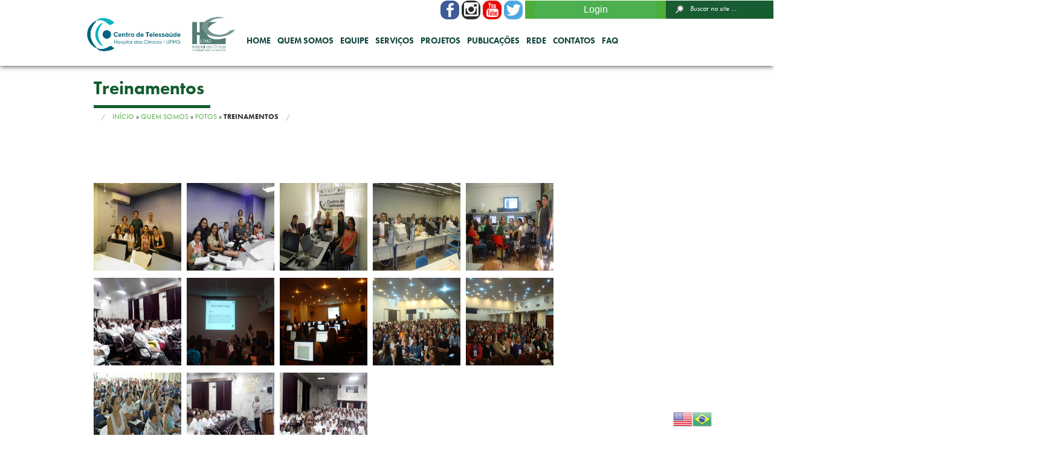

--- FILE ---
content_type: text/html; charset=UTF-8
request_url: https://telessaude.hc.ufmg.br/quem-somos/fotos/treinamentos/
body_size: 13552
content:
<!doctype html>
<!--[if IE 9]><html class="lt-ie10" lang="pt" > <![endif]-->
<!--[if IE 10]><html class="ie10" lang="pt" > <![endif]-->


<html class="no-js" lang="pt" data-useragent="Mozilla/5.0 (compatible; MSIE 10.0; Windows NT 6.2; Trident/6.0)">
<head>
	
	
	

    <meta name="viewport" content="width=device-width, maximum-scale=1.0, minimum-scale=1.0, initial-scale=1.0, user-scalable=no">
	<meta http-equiv="X-UA-Compatible" content="IE=edge,chrome=1">


	<meta name="generator" content="wordpress 4.8.27"/>
	<meta http-equiv="content-type" content="text/html; charset=UTF-8"/>


	<link rel="stylesheet" href="https://telessaude.hc.ufmg.br/wp-content/themes/wp-telessaude/css/reset-wp.css">
	<link rel="stylesheet" data="" href="https://telessaude.hc.ufmg.br/wp-content/themes/wp-telessaude/css/foundation.css"/>
	<link rel="stylesheet" href="https://telessaude.hc.ufmg.br/wp-content/themes/wp-telessaude/style.css">
	


	<!--[if lt IE 9]>
		<link rel="stylesheet" href="https://telessaude.hc.ufmg.br/wp-content/themes/wp-telessaude/css/ie8.css">



		<script src="https://telessaude.hc.ufmg.br/wp-content/themes/wp-telessaude/js/ie8-head.js"></script>
	<![endif]-->

	<link rel="alternate" type="application/rss+xml" title="RSS 2.0" href="https://telessaude.hc.ufmg.br/feed/"/>
	<link rel="alternate" type="text/xml" title="RSS .92" href="https://telessaude.hc.ufmg.br/feed/rss/"/>
	<link rel="altenate" type="application/atom+xml" title="Atom 0.3" href="https://telessaude.hc.ufmg.br/feed/atom/"/>

	<!-- jQuery library (served from Google) -->
	<script src="//ajax.googleapis.com/ajax/libs/jquery/1.8.2/jquery.min.js"></script>
	<!-- bxSlider Javascript file -->
	<script src="https://telessaude.hc.ufmg.br/wp-content/themes/wp-telessaude/js/jquery.bxslider/jquery.bxslider.min.js"></script>
	<!-- bxSlider CSS file -->
	<link href="https://telessaude.hc.ufmg.br/wp-content/themes/wp-telessaude/css/jquery.bxslider.css" rel="stylesheet"/>

	<script type="text/javascript" src="https://telessaude.hc.ufmg.br/wp-content/themes/wp-telessaude/js/jquery.easing.1.3.js"></script>

	<script src="https://telessaude.hc.ufmg.br/wp-content/themes/wp-telessaude/js/foundation/foundation.js"></script>
    <script src="https://telessaude.hc.ufmg.br/wp-content/themes/wp-telessaude/js/foundation/foundation.topbar.js"></script>

    <script src="https://telessaude.hc.ufmg.br/wp-content/themes/wp-telessaude/js/vendor/modernizr.js"></script>
	<script src="https://telessaude.hc.ufmg.br/wp-content/themes/wp-telessaude/js/jquery.mask.min.js"></script>



	<script src="//use.typekit.net/iou2elt.js"></script>
	<script>try{Typekit.load();}catch(e){}</script>



	<!-- Go to www.addthis.com/dashboard to customize your tools -->
	<script type="text/javascript" src="//s7.addthis.com/js/300/addthis_widget.js#pubid=ra-54e7a1fb2bbc46e0" async="async"></script>


    <link rel="apple-touch-icon" sizes="57x57" href="https://telessaude.hc.ufmg.br/wp-content/themes/wp-telessaude/img/favicons/apple-touch-icon-57x57.png">
	<link rel="apple-touch-icon" sizes="60x60" href="https://telessaude.hc.ufmg.br/wp-content/themes/wp-telessaude/img/favicons/apple-touch-icon-60x60.png">
	<link rel="icon" type="image/png" href="https://telessaude.hc.ufmg.br/wp-content/themes/wp-telessaude/img/favicons/favicon-32x32.png" sizes="32x32">
	<link rel="icon" type="image/png" href="https://telessaude.hc.ufmg.br/wp-content/themes/wp-telessaude/img/favicons/favicon-16x16.png" sizes="16x16">
	<link rel="manifest" href="https://telessaude.hc.ufmg.br/wp-content/themes/wp-telessaude/img/favicons/manifest.json">
	<meta name="msapplication-TileColor" content="#ffffff">
	<meta name="theme-color" content="#ffffff">





	
            <script data-no-defer="1" data-ezscrex="false" data-cfasync="false" data-pagespeed-no-defer data-cookieconsent="ignore">var ctPublicFunctions={"_ajax_nonce":"d8a096634e","_rest_nonce":"7a8439e63f","_ajax_url":"\/wp-admin\/admin-ajax.php","_rest_url":"https:\/\/telessaude.hc.ufmg.br\/wp-json\/","data__cookies_type":"none","data__ajax_type":"rest","data__bot_detector_enabled":1,"data__frontend_data_log_enabled":1,"cookiePrefix":"","wprocket_detected":false,"host_url":"telessaude.hc.ufmg.br","text__ee_click_to_select":"Click to select the whole data","text__ee_original_email":"The complete one is","text__ee_got_it":"Got it","text__ee_blocked":"Blocked","text__ee_cannot_connect":"Cannot connect","text__ee_cannot_decode":"Can not decode email. Unknown reason","text__ee_email_decoder":"CleanTalk email decoder","text__ee_wait_for_decoding":"The magic is on the way!","text__ee_decoding_process":"Please wait a few seconds while we decode the contact data."}</script>
        
            <script data-no-defer="1" data-ezscrex="false" data-cfasync="false" data-pagespeed-no-defer data-cookieconsent="ignore">var ctPublic={"_ajax_nonce":"d8a096634e","settings__forms__check_internal":0,"settings__forms__check_external":0,"settings__forms__force_protection":0,"settings__forms__search_test":1,"settings__data__bot_detector_enabled":1,"settings__sfw__anti_crawler":0,"blog_home":"https:\/\/telessaude.hc.ufmg.br\/","pixel__setting":"3","pixel__enabled":false,"pixel__url":"https:\/\/moderate2-v4.cleantalk.org\/pixel\/57c8cb19244707bbb445e8f037c7f63e.gif","data__email_check_before_post":1,"data__email_check_exist_post":1,"data__cookies_type":"none","data__key_is_ok":true,"data__visible_fields_required":true,"wl_brandname":"Anti-Spam by CleanTalk","wl_brandname_short":"CleanTalk","ct_checkjs_key":300136656,"emailEncoderPassKey":"1cb7608acf5187059037a6a64d8a258d","bot_detector_forms_excluded":"W10=","advancedCacheExists":false,"varnishCacheExists":false,"wc_ajax_add_to_cart":false}</script>
        			<script>window.fbAsyncInit=function(){FB.init({appId:0,xfbml:true,version:'v2.5'});};(function(d,s,id){var js,fjs=d.getElementsByTagName(s)[0];if(d.getElementById(id)){return;}js=d.createElement(s);js.id=id;js.src="//connect.facebook.net/en_US/all.js#version=v2.5";fjs.parentNode.insertBefore(js,fjs);}(document,'script','facebook-jssdk'));</script>
		
<!-- This site is optimized with the Yoast SEO plugin v9.2.1 - https://yoast.com/wordpress/plugins/seo/ -->
<title>Treinamentos - Centro de Telessaúde</title>
<link rel="canonical" href="https://telessaude.hc.ufmg.br/quem-somos/fotos/treinamentos/"/>
<meta property="og:locale" content="pt_BR"/>
<meta property="og:type" content="article"/>
<meta property="og:title" content="Treinamentos - Centro de Telessaúde"/>
<meta property="og:url" content="https://telessaude.hc.ufmg.br/quem-somos/fotos/treinamentos/"/>
<meta property="og:site_name" content="Centro de Telessaúde"/>
<meta property="article:publisher" content="https://www.facebook.com/TelessaudeHCUFMG"/>
<meta property="og:image" content="https://telessaude.hc.ufmg.br/wp-content/uploads/2015/10/telessaude-facebook.jpg"/>
<meta property="og:image:secure_url" content="https://telessaude.hc.ufmg.br/wp-content/uploads/2015/10/telessaude-facebook.jpg"/>
<meta property="og:image:width" content="472"/>
<meta property="og:image:height" content="255"/>
<script type='application/ld+json'>{"@context":"https:\/\/schema.org","@type":"Organization","url":"https:\/\/telessaude.hc.ufmg.br\/","sameAs":["https:\/\/www.facebook.com\/TelessaudeHCUFMG","https:\/\/www.youtube.com\/c\/CentrodeTelessa\u00fadeHCUFMGRTMG","https:\/\/twitter.com\/CTS_HC_UFMG"],"@id":"https:\/\/telessaude.hc.ufmg.br\/#organization","name":"Centro de Telessa\u00fade HC - UFMG","logo":"http:\/\/telessaude.hc.ufmg.br\/wp-content\/uploads\/2015\/10\/logo-telessaude.png"}</script>
<script type='application/ld+json'>{"@context":"https:\/\/schema.org","@type":"BreadcrumbList","itemListElement":[{"@type":"ListItem","position":1,"item":{"@id":"https:\/\/telessaude.hc.ufmg.br\/","name":"In\u00edcio"}},{"@type":"ListItem","position":2,"item":{"@id":"https:\/\/telessaude.hc.ufmg.br\/quem-somos\/","name":"Quem somos"}},{"@type":"ListItem","position":3,"item":{"@id":"https:\/\/telessaude.hc.ufmg.br\/quem-somos\/fotos\/","name":"Fotos"}},{"@type":"ListItem","position":4,"item":{"@id":"https:\/\/telessaude.hc.ufmg.br\/quem-somos\/fotos\/treinamentos\/","name":"Treinamentos"}}]}</script>
<!-- / Yoast SEO plugin. -->

<link rel='dns-prefetch' href='//fd.cleantalk.org'/>
<link rel='dns-prefetch' href='//s.w.org'/>
<link rel="alternate" type="application/rss+xml" title="Feed de comentários para Centro de Telessaúde &raquo; Treinamentos" href="https://telessaude.hc.ufmg.br/quem-somos/fotos/treinamentos/feed/"/>
		<script type="text/javascript">window._wpemojiSettings={"baseUrl":"https:\/\/s.w.org\/images\/core\/emoji\/2.3\/72x72\/","ext":".png","svgUrl":"https:\/\/s.w.org\/images\/core\/emoji\/2.3\/svg\/","svgExt":".svg","source":{"concatemoji":"https:\/\/telessaude.hc.ufmg.br\/wp-includes\/js\/wp-emoji-release.min.js?ver=4.8.27"}};!function(t,a,e){var r,i,n,o=a.createElement("canvas"),l=o.getContext&&o.getContext("2d");function c(t){var e=a.createElement("script");e.src=t,e.defer=e.type="text/javascript",a.getElementsByTagName("head")[0].appendChild(e)}for(n=Array("flag","emoji4"),e.supports={everything:!0,everythingExceptFlag:!0},i=0;i<n.length;i++)e.supports[n[i]]=function(t){var e,a=String.fromCharCode;if(!l||!l.fillText)return!1;switch(l.clearRect(0,0,o.width,o.height),l.textBaseline="top",l.font="600 32px Arial",t){case"flag":return(l.fillText(a(55356,56826,55356,56819),0,0),e=o.toDataURL(),l.clearRect(0,0,o.width,o.height),l.fillText(a(55356,56826,8203,55356,56819),0,0),e===o.toDataURL())?!1:(l.clearRect(0,0,o.width,o.height),l.fillText(a(55356,57332,56128,56423,56128,56418,56128,56421,56128,56430,56128,56423,56128,56447),0,0),e=o.toDataURL(),l.clearRect(0,0,o.width,o.height),l.fillText(a(55356,57332,8203,56128,56423,8203,56128,56418,8203,56128,56421,8203,56128,56430,8203,56128,56423,8203,56128,56447),0,0),e!==o.toDataURL());case"emoji4":return l.fillText(a(55358,56794,8205,9794,65039),0,0),e=o.toDataURL(),l.clearRect(0,0,o.width,o.height),l.fillText(a(55358,56794,8203,9794,65039),0,0),e!==o.toDataURL()}return!1}(n[i]),e.supports.everything=e.supports.everything&&e.supports[n[i]],"flag"!==n[i]&&(e.supports.everythingExceptFlag=e.supports.everythingExceptFlag&&e.supports[n[i]]);e.supports.everythingExceptFlag=e.supports.everythingExceptFlag&&!e.supports.flag,e.DOMReady=!1,e.readyCallback=function(){e.DOMReady=!0},e.supports.everything||(r=function(){e.readyCallback()},a.addEventListener?(a.addEventListener("DOMContentLoaded",r,!1),t.addEventListener("load",r,!1)):(t.attachEvent("onload",r),a.attachEvent("onreadystatechange",function(){"complete"===a.readyState&&e.readyCallback()})),(r=e.source||{}).concatemoji?c(r.concatemoji):r.wpemoji&&r.twemoji&&(c(r.twemoji),c(r.wpemoji)))}(window,document,window._wpemojiSettings);</script>
		<style type="text/css">img.wp-smiley,img.emoji{display:inline!important;border:none!important;box-shadow:none!important;height:1em!important;width:1em!important;margin:0 .07em!important;vertical-align:-.1em!important;background:none!important;padding:0!important}</style>
<link rel='stylesheet' id='gtranslate-style-css' href='https://telessaude.hc.ufmg.br/wp-content/plugins/gtranslate/gtranslate-style32.css?ver=4.8.27' type='text/css' media='all'/>
<link rel='stylesheet' id='timeline-css-css' href='https://telessaude.hc.ufmg.br/wp-content/plugins/content_timeline/css/frontend/timeline.css?ver=4.8.27' type='text/css' media='all'/>
<link rel='stylesheet' id='customScroll-css-css' href='https://telessaude.hc.ufmg.br/wp-content/plugins/content_timeline/css/frontend/jquery.mCustomScrollbar.css?ver=4.8.27' type='text/css' media='all'/>
<link rel='stylesheet' id='prettyPhoto-css-css' href='https://telessaude.hc.ufmg.br/wp-content/plugins/content_timeline/css/frontend/prettyPhoto.css?ver=4.8.27' type='text/css' media='all'/>
<link rel='stylesheet' id='jquery.prettyphoto-css' href='https://telessaude.hc.ufmg.br/wp-content/plugins/wp-video-lightbox/css/prettyPhoto.css?ver=4.8.27' type='text/css' media='all'/>
<link rel='stylesheet' id='video-lightbox-css' href='https://telessaude.hc.ufmg.br/wp-content/plugins/wp-video-lightbox/wp-video-lightbox.css?ver=4.8.27' type='text/css' media='all'/>
<link rel='stylesheet' id='cleantalk-public-css-css' href='https://telessaude.hc.ufmg.br/wp-content/plugins/cleantalk-spam-protect/css/cleantalk-public.min.css?ver=6.64_1758189846' type='text/css' media='all'/>
<link rel='stylesheet' id='cleantalk-email-decoder-css-css' href='https://telessaude.hc.ufmg.br/wp-content/plugins/cleantalk-spam-protect/css/cleantalk-email-decoder.min.css?ver=6.64_1758189846' type='text/css' media='all'/>
<link rel='stylesheet' id='wpsm_faq-font-awesome-front-css' href='https://telessaude.hc.ufmg.br/wp-content/plugins/faq-responsive/assets/css/font-awesome/css/font-awesome.min.css?ver=4.8.27' type='text/css' media='all'/>
<link rel='stylesheet' id='wpsm_faq_bootstrap-front-css' href='https://telessaude.hc.ufmg.br/wp-content/plugins/faq-responsive/assets/css/bootstrap-front.css?ver=4.8.27' type='text/css' media='all'/>
<link rel='stylesheet' id='wpstatistics-css-css' href='https://telessaude.hc.ufmg.br/wp-content/plugins/wp-statistics/assets/css/frontend.css?ver=12.5.2' type='text/css' media='all'/>
<link rel='stylesheet' id='easy-image-gallery-css' href='https://telessaude.hc.ufmg.br/wp-content/plugins/easy-image-gallery/includes/css/easy-image-gallery.css?ver=1.2' type='text/css' media='screen'/>
<link rel='stylesheet' id='pretty-photo-css' href='https://telessaude.hc.ufmg.br/wp-content/plugins/easy-image-gallery/includes/lib/prettyphoto/prettyPhoto.css?ver=1.2' type='text/css' media='screen'/>
<link rel='stylesheet' id='wp-click-info-style-css' href='https://telessaude.hc.ufmg.br/wp-content/plugins/wp-click-info/wp-click-info.css?ver=4.8.27' type='text/css' media='all'/>
<script type='text/javascript' src='https://telessaude.hc.ufmg.br/wp-includes/js/jquery/jquery.js?ver=1.12.4'></script>
<script type='text/javascript' src='https://telessaude.hc.ufmg.br/wp-includes/js/jquery/jquery-migrate.min.js?ver=1.4.1'></script>
<script type='text/javascript' src='https://telessaude.hc.ufmg.br/wp-content/plugins/content_timeline/js/frontend/jquery.easing.1.3.js?ver=4.8.27'></script>
<script type='text/javascript' src='https://telessaude.hc.ufmg.br/wp-content/plugins/content_timeline/js/frontend/jquery.timeline.min.js?ver=4.8.27'></script>
<script type='text/javascript' src='https://telessaude.hc.ufmg.br/wp-content/plugins/content_timeline/js/frontend/jquery.mousewheel.min.js?ver=4.8.27'></script>
<script type='text/javascript' src='https://telessaude.hc.ufmg.br/wp-content/plugins/content_timeline/js/frontend/jquery.mCustomScrollbar.min.js?ver=4.8.27'></script>
<script type='text/javascript' src='https://telessaude.hc.ufmg.br/wp-content/plugins/content_timeline/js/frontend/rollover.js?ver=4.8.27'></script>
<script type='text/javascript' src='https://telessaude.hc.ufmg.br/wp-content/plugins/content_timeline/js/frontend/jquery.prettyPhoto.js?ver=4.8.27'></script>
<script type='text/javascript' src='https://telessaude.hc.ufmg.br/wp-content/plugins/wp-video-lightbox/js/jquery.prettyPhoto.min.js?ver=3.1.6'></script>
<script type='text/javascript'>//<![CDATA[
var vlpp_vars={"prettyPhoto_rel":"wp-video-lightbox","animation_speed":"fast","slideshow":"5000","autoplay_slideshow":"false","opacity":"0.80","show_title":"true","allow_resize":"true","allow_expand":"true","default_width":"640","default_height":"480","counter_separator_label":"\/","theme":"pp_default","horizontal_padding":"20","hideflash":"false","wmode":"opaque","autoplay":"false","modal":"false","deeplinking":"false","overlay_gallery":"true","overlay_gallery_max":"30","keyboard_shortcuts":"true","ie6_fallback":"true"};
//]]></script>
<script type='text/javascript' src='https://telessaude.hc.ufmg.br/wp-content/plugins/wp-video-lightbox/js/video-lightbox.js?ver=3.1.6'></script>
<script type='text/javascript' src='https://telessaude.hc.ufmg.br/wp-content/plugins/cleantalk-spam-protect/js/apbct-public-bundle.min.js?ver=6.64_1758189846'></script>
<script type='text/javascript' src='https://telessaude.hc.ufmg.br/wp-content/plugins/wp-click-info/wp-click-info.js.php?ver=1.0'></script>
<link rel='https://api.w.org/' href='https://telessaude.hc.ufmg.br/wp-json/'/>
<link rel="EditURI" type="application/rsd+xml" title="RSD" href="https://telessaude.hc.ufmg.br/xmlrpc.php?rsd"/>
<link rel="wlwmanifest" type="application/wlwmanifest+xml" href="https://telessaude.hc.ufmg.br/wp-includes/wlwmanifest.xml"/> 
<meta name="generator" content="WordPress 4.8.27"/>
<link rel='shortlink' href='https://telessaude.hc.ufmg.br/?p=2023'/>
<link rel="alternate" type="application/json+oembed" href="https://telessaude.hc.ufmg.br/wp-json/oembed/1.0/embed?url=https%3A%2F%2Ftelessaude.hc.ufmg.br%2Fquem-somos%2Ffotos%2Ftreinamentos%2F"/>
<link rel="alternate" type="text/xml+oembed" href="https://telessaude.hc.ufmg.br/wp-json/oembed/1.0/embed?url=https%3A%2F%2Ftelessaude.hc.ufmg.br%2Fquem-somos%2Ffotos%2Ftreinamentos%2F&#038;format=xml"/>
<link href="//fonts.googleapis.com/css?family=Montserrat" rel="stylesheet" type="text/css">
		
	<script type="text/javascript" src="https://telessaude.hc.ufmg.br/wp-content/plugins/wp-click-track/js/ajax.js"></script>
	<script type="text/javascript">var ajax=new Array();function TrackClick(link,title){var index=ajax.length;ajax[index]=new sack();ajax[index].requestFile="https://telessaude.hc.ufmg.br?wp_click_tracked="+link+"***"+title+"***";ajax[index].onCompletion=null;var onunload_ran=0;window.onunload=function(){onunload_ran=1;ajax[index].runAJAX();}
if(onunload_ran==0){ajax[index].runAJAX();}return true;}</script><script>WP_VIDEO_LIGHTBOX_VERSION="1.8.7";WP_VID_LIGHTBOX_URL="https://telessaude.hc.ufmg.br/wp-content/plugins/wp-video-lightbox";function wpvl_paramReplace(name,string,value){var re=new RegExp("[\?&]"+name+"=([^&#]*)");var matches=re.exec(string);var newString;if(matches===null){newString=string+'?'+name+'='+value;}else{var delimeter=matches[0].charAt(0);newString=string.replace(re,delimeter+name+"="+value);}return newString;}</script>        <script type="text/javascript">jQuery(document).ready(function($){var default_nav=$(".top-bar-section > div > ul");if(default_nav.parent("div").hasClass("right")===true){default_nav.unwrap();}});</script>
        <style type="text/css">.broken_link,a.broken_link{text-decoration:line-through}</style>		<style type="text/css" id="wp-custom-css">.medium-2{width:25%;margin-bottom:20px}</style>
		
<!-- Global site tag (gtag.js) - Google Analytics -->
<script async src="https://www.googletagmanager.com/gtag/js?id=UA-148579102-1"></script>
<script>window.dataLayer=window.dataLayer||[];function gtag(){dataLayer.push(arguments);}gtag('js',new Date());gtag('config','UA-148579102-1');</script>

	<!-- Inicio Blip -->

		<link rel="stylesheet" data="" href="https://telessaude.hc.ufmg.br/wp-content/themes/wp-telessaude/css/style_blip.css"/>
		<script src="https://telessaude.hc.ufmg.br/wp-content/themes/wp-telessaude/js/blip-chat.js"></script>
		<script src="https://telessaude.hc.ufmg.br/wp-content/themes/wp-telessaude/js/script_blip.js"></script>

	<!-- Fim Blip -->

</head>

<body class="page-template-default page page-id-2023 page-child parent-pageid-1101">
	<!--[if lt IE 9]>
		<div class="browsehappy">
			<p style="text-align: center;">
				Você está usando um navegador <strong>muito antigo</strong>.
				Por favor <a href="//browsehappy.com/">atualize seu navegador</a>
				para melhorar sua experiência.
				<span class="close">X</span>
			</p>

		</div>
	<![endif]-->

<div class="header">
	
	<div class="row">
		<div class="header-home">
			<div class="box-home">

				<div class="row">
					<div class="small-12 columns login show-for-small-only">
						<img src="[data-uri]" alt="">
						<input class="search-field sprite" type="search" title="Buscar" name="s" value="" placeholder="Login ...">
					</div>
				</div>
				<nav class="top-bar show-for-small-only" data-topbar>
				    <ul class="title-area">
				        <li class="name">
				            <h1><a href="https://telessaude.hc.ufmg.br/"><img src="https://telessaude.hc.ufmg.br/wp-content/themes/wp-telessaude/img/logo-mobile.png" alt=""></a></h1>
				        </li>
				        <li class="toggle-topbar menu-icon"><a href="#"><span>Menu</span></a></li>
				    </ul>

				    <section class="top-bar-section">
				    <ul id="menu-menu-sidebar" class="right"><li class="divider"></li><li id="menu-item-161" class="menu-item menu-item-type-post_type menu-item-object-page current-page-ancestor menu-item-has-children has-dropdown menu-item-161"><a href="https://telessaude.hc.ufmg.br/quem-somos/">Quem somos</a>
<ul class="sub-menu dropdown">
	<li id="menu-item-89" class="menu-item menu-item-type-custom menu-item-object-custom menu-item-89"><a href="https://telessaude.hc.ufmg.br/quem-somos/#missao">Missão</a></li>
	<li id="menu-item-90" class="menu-item menu-item-type-custom menu-item-object-custom menu-item-90"><a href="https://telessaude.hc.ufmg.br/quem-somos/#visao">Visão</a></li>
	<li id="menu-item-91" class="menu-item menu-item-type-custom menu-item-object-custom menu-item-91"><a href="https://telessaude.hc.ufmg.br/quem-somos/#valores">Valores</a></li>
</ul>
</li>
<li class="divider"></li><li id="menu-item-95" class="menu-item menu-item-type-post_type menu-item-object-page menu-item-95"><a href="https://telessaude.hc.ufmg.br/quem-somos/cobertura/">Cobertura</a></li>
<li class="divider"></li><li id="menu-item-96" class="menu-item menu-item-type-post_type menu-item-object-page menu-item-96"><a href="https://telessaude.hc.ufmg.br/quem-somos/resultados/">Resultados</a></li>
<li class="divider"></li><li id="menu-item-97" class="menu-item menu-item-type-post_type menu-item-object-page menu-item-97"><a href="https://telessaude.hc.ufmg.br/quem-somos/historia/">História</a></li>
<li class="divider"></li><li id="menu-item-1479" class="menu-item menu-item-type-post_type menu-item-object-page current-page-ancestor menu-item-1479"><a href="https://telessaude.hc.ufmg.br/quem-somos/fotos/">Fotos</a></li>
<li class="divider"></li><li id="menu-item-133" class="menu-item menu-item-type-post_type menu-item-object-page menu-item-133"><a href="https://telessaude.hc.ufmg.br/quem-somos/premios/">Prêmios</a></li>
<li class="divider"></li><li id="menu-item-1045" class="menu-item menu-item-type-post_type menu-item-object-page menu-item-1045"><a href="https://telessaude.hc.ufmg.br/quem-somos/financiadores/">Financiadores</a></li>
</ul>				    </section>
				</nav>


				<div class="row hide-for-small-only">
					<h1 class="small-3 large-3 columns logo-header">
						<a href="https://telessaude.hc.ufmg.br/"><img style="max-width: 113%;" src="https://telessaude.hc.ufmg.br/wp-content/uploads/2025/01/CENTRO-DE-TELE-E-HC.png" alt=""></a>
					</h1>
					<div class="small-9 large-9 columns header-partes hide-for-small-only">
						<div class="small-12 large-12 columns header-parte1">
							<div class="row">
								<div class="home-redesocial">
									<ul class="soc">
									    <li><a class="soc-facebook" href="https://www.facebook.com/TelessaudeHCUFMG"></a></li>
										<li><a class="soc-instagram" href="https://www.instagram.com/telessaudehcufmg/"></a></li>
										<li><a class="soc-youtube" href="https://www.youtube.com/channel/UCnyFZr3wJBAJRjcqr_Q5Gug"></a></li>
									    <li><a class="soc-twitter" href="https://twitter.com/CTSHCUFMG"></a></li>
									</ul>
                                    
                                </div>
                                
								<div class="small-10 large-10 columns login-area">

								<!DOCTYPE html>
                                <html>
                                <body>
								

                                <link rel="stylesheet" type="text/css" href="https://www.telessaude.hc.ufmg.br/wp-content/themes/wp-telessaude/Header-Script.css" media="screen"/>

                               <center> <button onmouseover="" id="botaoLogin" style="width:100%;">Login</button> </center>
                                
								

                                <div id="id01" class="modal">
                                  
                                  <form class="modal-content animate" id="formLogin" action="https://telessaude.hc.ufmg.br/SigtelWeb/j_spring_security_check" method="POST">
                                  <input id="errorUrl" style="display: none;" value="https://telessaude.hc.ufmg.br/teleconsultoria/">
                                    <div class="imgcontainer">
                                      <span onclick="document.getElementById('id01').style.display='none'" class="close" title="Close Modal">&times;</span>
                                      <img src="https://www.telessaude.hc.ufmg.br/wp-content/themes/wp-telessaude/img/icone-telediagnostico.png" alt="Avatar" class="avatar">
                                    </div>
                                
                                    <div class="container">

                                      <label><b>Usuario:</b></label>
                                      <input type="text" placeholder="Usuario" name="j_username" required>

                                      <label><b>Senha:</b></label>
                                      <input type="password" placeholder="Senha" name="j_password" required>
                                        
                                      <button type="submit">Login</button> 
                                    </div>
                                
                                    <div class="container" style="background-color:#f1f1f1">

									  <button type="button" onclick="document.getElementById('id01').style.display='none'" class="cancelbtn">Cancelar</button>
									  
                                      <button1 type="button" onclick="document.getElementById('id02').style.display='inline'">Recuperar Senha</button>
                                    </div>
                                  </form>
                                  
                                </div>

                                <div id="id02" class="modal">
									
                                  
                                  <form class="modal-content animate" id="formLogin2" action="/SigtelWeb/recuperar-senha" method="POST">
                                  <input id="errorUrl2" style="display: none;" value="https://telessaude.hc.ufmg.br/teleconsultoria/">
                                    <div class="imgcontainer">
                                      <span onclick="document.getElementById('id02').style.display='none'" class="close" title="Close Modal">&times;</span>
                                      </div>
                                
                                    <div class="container">
										
                                      <label><b>Insira o email:</b></label>
                                      <input type="text" id="rec_senha_email" name="email" class="form-control required required-email" required>
                                      <p></p>

									  <button class="ui-button ui-widget ui-state-default ui-corner-all ui-button-text-only btn btn-success" style="background: green !important;" type="button" onclick="rec_senha()" role="button" aria-disabled="false">

                                      <span class="ui-button-text ui-c">Recuperar</span></button>

									  <div id="recuperaForm:j_idt19_blocker" class="ui-blockui ui-widget-overlay ui-helper-hidden"></div>
									  
								    </div>
                                
                                    <div class="container" style="background-color:#f1f1f1">
                                      <button type="button" onclick="document.getElementById('id02').style.display='none'" class="cancelbtn2">Cancelar</button>

                                    </div>
                                  </form>
                                  
                                </div>
                                        
                                
                                
                                <script>var modal=document.getElementById('id01');window.onclick=function(event){if(event.target==modal){modal.style.display="none";}}
var modal1=document.getElementById('id02');window.onclick=function(event){if(event.target==modal1){modal1.style.display="none";}if(event.target==modal){modal.style.display="none";}}
$(document).ready(function(){var delay=250,setTimeoutConst;$('#botaoLogin').hover(function(){setTimeoutConst=setTimeout(function(){document.getElementById('id01').style.display='block'},delay);},function(){clearTimeout(setTimeoutConst);})})
function rec_senha(){$.ajax({type:"POST",url:'/SigtelWeb/recuperar-senha/'+$('#rec_senha_email').val(),data:{},success:function(resp){if(resp.resultado){alert('Dados enviados para o email informado');}else{alert('Falha ao realizar solicitação');}},error:function(request,status,error){alert(request.responseText);}});}</script>
                                </body>
                                </html>       
										<!--<button id="the-important-button">Cadastre-se</button>​-->
									
										<input type="submit" style="display:none;"/>
									</form>

								</div>

								<div class=" small-4 large-4 columns end busca">
									<img src="https://telessaude.hc.ufmg.br/wp-content/themes/wp-telessaude/img/busca-icone.png" alt="">
									<form class="search-form" action="https://telessaude.hc.ufmg.br" method="get" role="search">
										<label>
											<input class="search-field sprite" type="search" title="Buscar" name="s" value="" placeholder="Buscar no site ...">
										</label>
									</form>
								</div>
							</div>

						</div>

						<div class="row">
							<div class="small-12 medium-12 large-12 columns">
								<div class="header-parte2 hide-for-small-only">
									<div id="bs-example-navbar-collapse-1" class="collapse navbar-collapse menu"><ul id="menu-principal" class="menu-principal"><li id="menu-item-150" class="menu-item menu-item-type-custom menu-item-object-custom menu-item-home menu-item-150"><a title="Home" href="https://telessaude.hc.ufmg.br/">Home</a></li>
<li id="menu-item-154" class="menu-item menu-item-type-post_type menu-item-object-page current-page-ancestor menu-item-154"><a title="Quem somos" href="https://telessaude.hc.ufmg.br/quem-somos/">Quem somos</a></li>
<li id="menu-item-153" class="menu-item menu-item-type-post_type menu-item-object-page menu-item-153"><a title="Equipe" href="https://telessaude.hc.ufmg.br/equipe/">Equipe</a></li>
<li id="menu-item-155" class="menu-item menu-item-type-custom menu-item-object-custom menu-item-155"><a title="Serviços" href="https://telessaude.hc.ufmg.br/servicos/">Serviços</a></li>
<li id="menu-item-156" class="menu-item menu-item-type-custom menu-item-object-custom menu-item-156"><a title="Projetos" href="https://telessaude.hc.ufmg.br/projetos">Projetos</a></li>
<li id="menu-item-157" class="menu-item menu-item-type-custom menu-item-object-custom menu-item-157"><a title="Publicações" href="https://telessaude.hc.ufmg.br/publicacoes/">Publicações</a></li>
<li id="menu-item-158" class="menu-item menu-item-type-custom menu-item-object-custom menu-item-158"><a title="Rede" href="https://telessaude.hc.ufmg.br/rede/">Rede</a></li>
<li id="menu-item-152" class="menu-item menu-item-type-post_type menu-item-object-page menu-item-152"><a title="Contatos" href="https://telessaude.hc.ufmg.br/contatos/">Contatos</a></li>
<li id="menu-item-5424" class="menu-item menu-item-type-post_type menu-item-object-page menu-item-5424"><a title="FAQ" href="https://telessaude.hc.ufmg.br/faq/">FAQ</a></li>
</ul></div>
								</div>

							</div>
						</div>

					</div>
				</div>
			</div>
		</div>
	</div>
</div>






<div class="box-page">		
	<div class="row">	
		<div class="small-12 medium-12 large-12 columns">	
			<div class="title-box-page">
				<h1>Treinamentos</h1>
			</div>
			
		</div>
		<div class="small-12 medium-12 large-12 columns ">
			<div class="breadcrumbs">
				<p>
					<p id="breadcrumbs"><span><span><a href="https://telessaude.hc.ufmg.br/">Início</a> » <span><a href="https://telessaude.hc.ufmg.br/quem-somos/">Quem somos</a> » <span><a href="https://telessaude.hc.ufmg.br/quem-somos/fotos/">Fotos</a> » <strong class="breadcrumb_last">Treinamentos</strong></span></span></span></span></p>				</p>
			</div>

		</div>
	</div>

	<div class="clear"></div>

	<div class="row">
		<div class="small-12 medium-11 large-9 columns ">
			<div class="box-content-page">
					
				<div class="galeria-images">
					<ul class="image-gallery image-gallery-custom thumbnails-8 linked">
																																	
							<li>
								<a rel="prettyphoto[group]" href="https://telessaude.hc.ufmg.br/wp-content/uploads/2015/07/Treinamento-da-equipe-do-projeto-de-Retinografia-no-Centro-de-Telessaúde-21.jpg" class="popup" title="Treinamento da equipe do projeto de Retinografia no Centro de Telessaúde">
									<i class="icon-view"></i>
									<span class="overlay"></span>
									<img src="https://telessaude.hc.ufmg.br/wp-content/uploads/2015/07/Treinamento-da-equipe-do-projeto-de-Retinografia-no-Centro-de-Telessaúde-21-300x225.jpg" class="attachment-thumbnail" title="Treinamento da equipe do projeto de Retinografia no Centro de Telessaúde">
								</a>
							</li>

																											
							<li>
								<a rel="prettyphoto[group]" href="https://telessaude.hc.ufmg.br/wp-content/uploads/2015/07/Treinamento-da-equipe-do-projeto-Telediabetes-no-Centro-de-Telessaúde-21.jpg" class="popup" title="Treinamento da equipe do projeto Telediabetes no Centro de Telessaúde">
									<i class="icon-view"></i>
									<span class="overlay"></span>
									<img src="https://telessaude.hc.ufmg.br/wp-content/uploads/2015/07/Treinamento-da-equipe-do-projeto-Telediabetes-no-Centro-de-Telessaúde-21-300x225.jpg" class="attachment-thumbnail" title="Treinamento da equipe do projeto Telediabetes no Centro de Telessaúde">
								</a>
							</li>

																											
							<li>
								<a rel="prettyphoto[group]" href="https://telessaude.hc.ufmg.br/wp-content/uploads/2015/07/Treinamento-da-equipe-do-projeto-Telediabetes-no-Centro-de-Telessaúde-31.jpg" class="popup" title="Treinamento da equipe do projeto Telediabetes no Centro de Telessaúde">
									<i class="icon-view"></i>
									<span class="overlay"></span>
									<img src="https://telessaude.hc.ufmg.br/wp-content/uploads/2015/07/Treinamento-da-equipe-do-projeto-Telediabetes-no-Centro-de-Telessaúde-31-300x225.jpg" class="attachment-thumbnail" title="Treinamento da equipe do projeto Telediabetes no Centro de Telessaúde">
								</a>
							</li>

																											
							<li>
								<a rel="prettyphoto[group]" href="https://telessaude.hc.ufmg.br/wp-content/uploads/2015/07/Treinamento-em-Uberlândia-2009-21.jpg" class="popup" title="Treinamento em Uberlândia &#8211; 2009">
									<i class="icon-view"></i>
									<span class="overlay"></span>
									<img src="https://telessaude.hc.ufmg.br/wp-content/uploads/2015/07/Treinamento-em-Uberlândia-2009-21-300x225.jpg" class="attachment-thumbnail" title="Treinamento em Uberlândia &#8211; 2009">
								</a>
							</li>

																											
							<li>
								<a rel="prettyphoto[group]" href="https://telessaude.hc.ufmg.br/wp-content/uploads/2015/07/Treinamento-em-Uberlândia-20091.jpg" class="popup" title="Treinamento em Uberlândia &#8211; 2009">
									<i class="icon-view"></i>
									<span class="overlay"></span>
									<img src="https://telessaude.hc.ufmg.br/wp-content/uploads/2015/07/Treinamento-em-Uberlândia-20091-300x225.jpg" class="attachment-thumbnail" title="Treinamento em Uberlândia &#8211; 2009">
								</a>
							</li>

																											
							<li>
								<a rel="prettyphoto[group]" href="https://telessaude.hc.ufmg.br/wp-content/uploads/2015/07/Treinamento-Mais-Médicos-2013-1.jpg" class="popup" title="Treinamento Mais Médicos &#8211; 2013">
									<i class="icon-view"></i>
									<span class="overlay"></span>
									<img src="https://telessaude.hc.ufmg.br/wp-content/uploads/2015/07/Treinamento-Mais-Médicos-2013-1-300x225.jpg" class="attachment-thumbnail" title="Treinamento Mais Médicos &#8211; 2013">
								</a>
							</li>

																											
							<li>
								<a rel="prettyphoto[group]" href="https://telessaude.hc.ufmg.br/wp-content/uploads/2015/07/Treinamento-TeleMinas-20105.jpg" class="popup" title="Treinamento TeleMinas &#8211; 2010">
									<i class="icon-view"></i>
									<span class="overlay"></span>
									<img src="https://telessaude.hc.ufmg.br/wp-content/uploads/2015/07/Treinamento-TeleMinas-20105-300x225.jpg" class="attachment-thumbnail" title="Treinamento TeleMinas &#8211; 2010">
								</a>
							</li>

																											
							<li>
								<a rel="prettyphoto[group]" href="https://telessaude.hc.ufmg.br/wp-content/uploads/2015/07/Treinamento-TeleMinas-20104.jpg" class="popup" title="Treinamento TeleMinas &#8211; 2010">
									<i class="icon-view"></i>
									<span class="overlay"></span>
									<img src="https://telessaude.hc.ufmg.br/wp-content/uploads/2015/07/Treinamento-TeleMinas-20104-300x225.jpg" class="attachment-thumbnail" title="Treinamento TeleMinas &#8211; 2010">
								</a>
							</li>

																											
							<li>
								<a rel="prettyphoto[group]" href="https://telessaude.hc.ufmg.br/wp-content/uploads/2015/07/Treinamento-TeleMinas-20103.jpg" class="popup" title="Treinamento TeleMinas &#8211; 2010">
									<i class="icon-view"></i>
									<span class="overlay"></span>
									<img src="https://telessaude.hc.ufmg.br/wp-content/uploads/2015/07/Treinamento-TeleMinas-20103-300x225.jpg" class="attachment-thumbnail" title="Treinamento TeleMinas &#8211; 2010">
								</a>
							</li>

																											
							<li>
								<a rel="prettyphoto[group]" href="https://telessaude.hc.ufmg.br/wp-content/uploads/2015/07/Treinamento-TeleMinas-20102.jpg" class="popup" title="Treinamento TeleMinas &#8211; 2010">
									<i class="icon-view"></i>
									<span class="overlay"></span>
									<img src="https://telessaude.hc.ufmg.br/wp-content/uploads/2015/07/Treinamento-TeleMinas-20102-300x225.jpg" class="attachment-thumbnail" title="Treinamento TeleMinas &#8211; 2010">
								</a>
							</li>

																											
							<li>
								<a rel="prettyphoto[group]" href="https://telessaude.hc.ufmg.br/wp-content/uploads/2015/07/Treinamento-TeleMinas-20101.jpg" class="popup" title="Treinamento TeleMinas &#8211; 2010">
									<i class="icon-view"></i>
									<span class="overlay"></span>
									<img src="https://telessaude.hc.ufmg.br/wp-content/uploads/2015/07/Treinamento-TeleMinas-20101-300x201.jpg" class="attachment-thumbnail" title="Treinamento TeleMinas &#8211; 2010">
								</a>
							</li>

																											
							<li>
								<a rel="prettyphoto[group]" href="https://telessaude.hc.ufmg.br/wp-content/uploads/2015/07/Treinamento-Mais-Médicos-2013-3.jpg" class="popup" title="Treinamento Mais Médicos &#8211; 2013">
									<i class="icon-view"></i>
									<span class="overlay"></span>
									<img src="https://telessaude.hc.ufmg.br/wp-content/uploads/2015/07/Treinamento-Mais-Médicos-2013-3-300x225.jpg" class="attachment-thumbnail" title="Treinamento Mais Médicos &#8211; 2013">
								</a>
							</li>

																											
							<li>
								<a rel="prettyphoto[group]" href="https://telessaude.hc.ufmg.br/wp-content/uploads/2015/07/Treinamento-Mais-Médicos-2013-2.jpg" class="popup" title="Treinamento Mais Médicos &#8211; 2013">
									<i class="icon-view"></i>
									<span class="overlay"></span>
									<img src="https://telessaude.hc.ufmg.br/wp-content/uploads/2015/07/Treinamento-Mais-Médicos-2013-2-300x225.jpg" class="attachment-thumbnail" title="Treinamento Mais Médicos &#8211; 2013">
								</a>
							</li>

											</ul>
				</div>
				
			</div>
		</div>

	<!---	<div class="small-12 medium-3 large-3 columns ">
			<div class="sidebar">
				

	







	<h2>Mais informações</h2>
	<div class="menu-menu-sidebar-container"><ul id="menu-menu-sidebar-1" class="menu"><li id="menu-item-161" class="menu-item menu-item-type-post_type menu-item-object-page current-page-ancestor menu-item-has-children menu-item-161"><a href="https://telessaude.hc.ufmg.br/quem-somos/">Quem somos</a>
<ul  class="sub-menu">
	<li id="menu-item-89" class="menu-item menu-item-type-custom menu-item-object-custom menu-item-89"><a href="https://telessaude.hc.ufmg.br/quem-somos/#missao">Missão</a></li>
	<li id="menu-item-90" class="menu-item menu-item-type-custom menu-item-object-custom menu-item-90"><a href="https://telessaude.hc.ufmg.br/quem-somos/#visao">Visão</a></li>
	<li id="menu-item-91" class="menu-item menu-item-type-custom menu-item-object-custom menu-item-91"><a href="https://telessaude.hc.ufmg.br/quem-somos/#valores">Valores</a></li>
</ul>
</li>
<li id="menu-item-95" class="menu-item menu-item-type-post_type menu-item-object-page menu-item-95"><a href="https://telessaude.hc.ufmg.br/quem-somos/cobertura/">Cobertura</a></li>
<li id="menu-item-96" class="menu-item menu-item-type-post_type menu-item-object-page menu-item-96"><a href="https://telessaude.hc.ufmg.br/quem-somos/resultados/">Resultados</a></li>
<li id="menu-item-97" class="menu-item menu-item-type-post_type menu-item-object-page menu-item-97"><a href="https://telessaude.hc.ufmg.br/quem-somos/historia/">História</a></li>
<li id="menu-item-1479" class="menu-item menu-item-type-post_type menu-item-object-page current-page-ancestor menu-item-1479"><a href="https://telessaude.hc.ufmg.br/quem-somos/fotos/">Fotos</a></li>
<li id="menu-item-133" class="menu-item menu-item-type-post_type menu-item-object-page menu-item-133"><a href="https://telessaude.hc.ufmg.br/quem-somos/premios/">Prêmios</a></li>
<li id="menu-item-1045" class="menu-item menu-item-type-post_type menu-item-object-page menu-item-1045"><a href="https://telessaude.hc.ufmg.br/quem-somos/financiadores/">Financiadores</a></li>
</ul></div>		



<div class="clear"></div>


			</div>
			-->

		</div>
	</div>
	
</div>	
	
<div class="footer-bg">
	<div class="row">
		<div class="footer">
			<!--<div class="small-3 small-centered medium-uncentered large-uncentered medium-2 large-2 columns">
				<div class="footer-logo-ctmg">
					<img src="/img/hc-logo.png" alt="">
				</div>
			</div>-->
			<div style="margin:0 auto; float:none;" class="small-12 small-centered medium-uncentered large-uncentered medium-8 large-8 columns">
				<div class="footer-endereco-ctmg">
					<div class="footer-endereco-icone-ctmg">
					<p>Centro de Telessaúde - Hospital das Clínicas - UFMG</p>
					
						
						
							<div class="small-8 medium-6 large-6 small-centered medium-centered large-centered columns">
								<div class="footer-divider"></div>
							</div>
						
						
						
					</div>
					<div class="footer-endereco-completo-ctmg">
						<p>Av. Professor Alfredo Balena, 110 - 1º Andar - Ala Sul - Sala 107 30130-100 - Belo Horizonte - MG</p>
						<p>+55(31) 3307-9201 - E-mail: telessaude.hc-ufmg@ebserh.gov.br</p>
					</div>
				</div>
				
			</div>
			<div class="small-3 small-centered medium-uncentered large-uncentered medium-2 large-2 columns ">
				<!--<div class="footer-logo-nauweb">
					<a href="https://nauweb.com/"><img src="https://telessaude.hc.ufmg.br/wp-content/themes/wp-telessaude/img/nauweb-logo.png" alt=""></a>
				</div>-->
				
			</div>
			
		</div>
	</div>
</div>
<img alt="Cleantalk Pixel" title="Cleantalk Pixel" id="apbct_pixel" style="display: none;" src="https://moderate2-v4.cleantalk.org/pixel/57c8cb19244707bbb445e8f037c7f63e.gif"><div style="position:fixed;bottom:10px;right:8%;z-index:999999;" id="gtranslate_wrapper"><!-- GTranslate: https://gtranslate.io/ -->
<a href="#" onclick="doGTranslate('pt|en');return false;" title="English" class="glink nturl notranslate"><img src="[data-uri]" alt="English"/></a><a href="#" onclick="doGTranslate('pt|pt');return false;" title="Portuguese" class="glink nturl notranslate"><img src="[data-uri]" alt="Portuguese"/></a><style>#goog-gt-tt{display:none!important}.goog-te-banner-frame{display:none!important}.goog-te-menu-value:hover{text-decoration:none!important}.goog-text-highlight{background-color:transparent!important;box-shadow:none!important}body{top:0!important}#google_translate_element2{display:none!important}</style>

<div id="google_translate_element2"></div>
<script>function googleTranslateElementInit2(){new google.translate.TranslateElement({pageLanguage:'pt',autoDisplay:false},'google_translate_element2');}</script><script src="//translate.google.com/translate_a/element.js?cb=googleTranslateElementInit2"></script>


<script>function GTranslateGetCurrentLang(){var keyValue=document['cookie'].match('(^|;) ?googtrans=([^;]*)(;|$)');return keyValue?keyValue[2].split('/')[2]:null;}function GTranslateFireEvent(element,event){try{if(document.createEventObject){var evt=document.createEventObject();element.fireEvent('on'+event,evt)}else{var evt=document.createEvent('HTMLEvents');evt.initEvent(event,true,true);element.dispatchEvent(evt)}}catch(e){}}function doGTranslate(lang_pair){if(lang_pair.value)lang_pair=lang_pair.value;if(lang_pair=='')return;var lang=lang_pair.split('|')[1];if(GTranslateGetCurrentLang()==null&&lang==lang_pair.split('|')[0])return;var teCombo;var sel=document.getElementsByTagName('select');for(var i=0;i<sel.length;i++)if(sel[i].className.indexOf('goog-te-combo')!=-1){teCombo=sel[i];break;}if(document.getElementById('google_translate_element2')==null||document.getElementById('google_translate_element2').innerHTML.length==0||teCombo.length==0||teCombo.innerHTML.length==0){setTimeout(function(){doGTranslate(lang_pair)},500)}else{teCombo.value=lang;GTranslateFireEvent(teCombo,'change');GTranslateFireEvent(teCombo,'change')}}</script>
</div><script type='text/javascript' src='https://telessaude.hc.ufmg.br/wp-includes/js/jquery/ui/core.min.js?ver=1.11.4'></script>
<script type='text/javascript' src='https://telessaude.hc.ufmg.br/wp-includes/js/jquery/ui/widget.min.js?ver=1.11.4'></script>
<script type='text/javascript' src='https://telessaude.hc.ufmg.br/wp-includes/js/jquery/ui/tabs.min.js?ver=1.11.4'></script>
<script type='text/javascript' src='https://telessaude.hc.ufmg.br/wp-includes/js/jquery/ui/mouse.min.js?ver=1.11.4'></script>
<script type='text/javascript' src='https://telessaude.hc.ufmg.br/wp-includes/js/jquery/ui/draggable.min.js?ver=1.11.4'></script>
<script type='text/javascript' src='https://fd.cleantalk.org/ct-bot-detector-wrapper.js?ver=6.64'></script>
<script type='text/javascript' src='https://telessaude.hc.ufmg.br/wp-content/plugins/faq-responsive/assets/js/bootstrap.js?ver=4.8.27'></script>
<script type='text/javascript' src='https://telessaude.hc.ufmg.br/wp-content/plugins/faq-responsive/assets/js/accordion.js?ver=4.8.27'></script>
<script type='text/javascript' src='https://telessaude.hc.ufmg.br/wp-content/plugins/easy-image-gallery/includes/lib/prettyphoto/jquery.prettyPhoto.js?ver=1.2'></script>
<script type='text/javascript' src='https://telessaude.hc.ufmg.br/wp-includes/js/wp-embed.min.js?ver=4.8.27'></script>

							
					<script>jQuery(document).ready(function(){jQuery("a[rel^='prettyPhoto']").prettyPhoto({social_tools:false,show_title:false});});</script>

					
				
    

<script>$('.sliderbx').bxSlider({mode:'horizontal',responsive:false,auto:true,pause:8000,controls:false,});$(document).foundation();</script>

<!--[if lt IE 9]>		
		<script src="js/ie8.js"></script>
		<script type="text/javascript" src="/js/ie8.js"></script>  
	<![endif]-->

<!-- BOT Abaixo o codigo do Blip -->
<!--
<div class="balao3">Olá, sou Ana. Em que posso ajudar?</div>
<div style="margin-bottom: 0px;position: fixed;bottom: 0px;right: 15px;">
    <div id="medica">
        <img class="avatar" src="https://telessaude.hc.ufmg.br/wp-content/uploads/2020/04/Medica_botCovid_v3.png" alt="Chat Coronavirus" onclick="openBlipChat()" width="75px" style="width:75px;" /> 
    </div>
</div>
-->
<!-- CODIGO ABAIXO ESTA DESATIVADO - A CHAVE ESTA NO ARQUIVO script_blip.js dentro do template Telessaude-->
<!--
<script src="https://unpkg.com/blip-chat-widget" type="text/javascript">
</script>
<script>
    (function () {
        window.onload = function () {
            new BlipChat()
            .withAppKey('dGVsZWNvdmlkMTk6MzNjYTE2NmItZGI3YS00ZDlkLTg2NDItMDE1ZTQxMjI2Y2Yy')
            .withButton({"color":"#2CC3D5","icon":"https://s3-sa-east-1.amazonaws.com/msging.net/Services/Images/13bb3250-9551-45c5-bc0c-19fefd96ca29"})
            .withCustomCommonUrl('https://fundep.chat.blip.ai/')
            .build();
        }
    })();
</script>
-->
                                
                
<!-- Fim ChatBot -->

                                
</body>
</html>





--- FILE ---
content_type: text/css
request_url: https://telessaude.hc.ufmg.br/wp-content/themes/wp-telessaude/style.css
body_size: 4936
content:
@font-face{font-family:'si';src:url(social/socicon.eot);src:url(social/socicon.eot?#iefix) format('embedded-opentype') , url(social/socicon.woff) format('woff') , url(social/socicon.ttf) format('truetype') , url(social/socicon.svg#icomoonregular) format('svg');font-weight:normal;font-style:normal}@media screen and (-webkit-min-device-pixel-ratio:0){@font-face{font-family:si;src:url(social/socicon.svg) format(svg)}}html{margin:0;overflow-x:hidden}body{background:none repeat scroll 0 0 #fff!important;font-family:sans-serif;margin:0;overflow-x:hidden;padding:0}p{color:#494848;font-family:"futura-pt",sans-serif;font-size:16px;line-height:20px;text-align:left}a{color:#4cb236;text-decoration:none;font-family:"futura-pt",sans-serif}h1,h2,h3,h4,h5,.h1,.h2,.h3,.h4,.h5{font-family:"futura-pt",sans-serif;margin:0}h1{color:#5b5b5b;font-size:30px;line-height:35px;font-weight:bold;margin-bottom:20px}h2{color:#44b225;font-size:25px;font-weight:bold;line-height:25px;margin-bottom:7px}h3{color:#333;font-size:20px;line-height:30px;font-weight:bold}h4{color:#5b5b5b;font-size:18px;line-height:28px}h5{color:#5b5b5b;font-size:18px;font-weight:bold;line-height:25px}ul{}ol{color:#5b5b5b}li{color:#5b5b5b;font-size:16px;font-family:"futura-pt",sans-serif}blockquote{background-repeat:no-repeat;border-left:none;margin:20px;margin-top:20px;margin-bottom:20px;padding:20px 40px;text-indent:20px}blockquote cite{color:#5b5b5b;display:block;font-size:14px;font-weight:bold;margin-top:5px}.soc{overflow:hidden;margin:0;padding:0;list-style:none}.soc li{display:inline-block;*display: inline;zoom:1}.soc li a{font-family:si!important;font-style:normal;font-weight:400;-webkit-font-smoothing:antialiased;-moz-osx-font-smoothing:grayscale;-webkit-box-sizing:border-box;-moz-box-sizing:border-box;-ms-box-sizing:border-box;-o-box-sizing:border-box;box-sizing:border-box;overflow:hidden;text-decoration:none;text-align:center;display:block;position:relative;z-index:1;width:31px;height:31px;line-height:31px;font-size:24px;-webkit-border-radius:0;-moz-border-radius:0;border-radius:11px;margin-right:0;color:#fff;background-color:none}.soc-icon-last{margin:0!important}.soc-facebook{background-color:#3e5b98}.soc-facebook:before{content:'b'}.soc-google{background-color:#d93e2d}.soc-google:before{content:'c'}.soc-twitter{background-color:#4da7de}.soc-twitter:before{content:'a'}.soc-youtube{background-color:#ea0404}.soc-youtube:before{content:'r'}.soc-instagram{background-color:#2c2c2c}.soc-instagram:before{content:'x'}table{background:#fff;-moz-border-radius:3px;-webkit-border-radius:3px;border-radius:3px;border:1px solid #ddd;margin:auto}table thead,table tfoot{background:#f5f5f5}table thead tr th,table tfoot tr th,table tbody tr td,table tr td,table tfoot tr td{font-size:12px;line-height:18px;text-align:left}table thead tr th,table tfoot tr td{padding:8px 10px 9px;font-size:14px;font-weight:bold;color:#222}table thead tr th:first-child,table tfoot tr td:first-child{border-left:none}table thead tr th:last-child,table tfoot tr td:last-child{border-right:none}table tbody tr.even,table tbody tr.alt{background:#f9f9f9}table tbody tr:nth-child(even) {background:#f9f9f9}table tbody tr td{color:#333;padding:9px 10px;vertical-align:top;border:none}.container{width:100%;max-width:none!important}.clear{clear:both}.sem-border-right{border-right:medium none}.relative{position:relative}.thumbnail{display:block}.dropdown-menu a{border-right:medium none}.sem-padding{padding:0}.white{background:#fff;min-height:500px;margin-bottom:100px}.img-destaque{padding-right:15px;padding-bottom:15px;float:left}.breadcrumbs{margin-top:-20px;margin-bottom:15px}.breadcrumbs p{color:#333;font-size:12px}.breadcrumbs a{color:#51ad41}.white-footer{background:none repeat scroll 0 0 #fff}.footer-close{margin-top:30px}.sem-left{margin-left:0!important}.sem-right{margin-right:0!important}.box-content-page{}.top-bar-section ul{z-index:999999;position:relative}.top-bar img{padding-top:10px}.header{height:109px;-webkit-box-shadow:0 1px 8px 0 rgba(50,50,50,.85);-moz-box-shadow:0 1px 8px 0 rgba(50,50,50,.85);box-shadow:0 1px 8px 0 rgba(50,50,50,.85);z-index:100;border-bottom:8px solid #fff}.header-home{display:block;width:100%;z-index:100}.header-internas{display:block;width:100%;position:absolute;z-index:100}.box-home{}.logo-header{display:inline-block;padding-top:20px}.logo-header a{text-decoration:none}.header-partes{display:inline-block}.header-parte1{float:right;width:280px}.busca{width:230%;height:30px;background-color:#185c32;display:inline-block;position:absolute}.busca img{padding-right:10px;float:left;padding-top:7px}.login{width:100px;height:30px;background-color:#4dae3a;display:inline-block}.login-area{background-color:#4dae3a;display:inline-block}::-webkit-input-placeholder{color:#fff}:-moz-placeholder{color:#fff}::-moz-placeholder{color:#fff}.login-input{background-color:#4dae3a!important;display:inline-block;background:transparent;border:medium none!important;box-shadow:none!important;color:#fff!important;margin-bottom:0!important;padding:0!important;height:26px!important;width:120px!important;font-size:12px!important;font-style:italic!important;font-family:"futura-pt",sans-serif!important}.login p,.busca p,.home-redesocial p{color:#fff;font-size:12px;display:inline-block;font-style:italic}.login img{padding-right:10px}.header-parte2{float:right;width:750px}.menu-principal{display:inline-flex;padding-top:15px}.menu-principal ul{text-align:right}.menu-principal li{list-style:none outside none;display:inline-block}.menu-principal a{text-decoration:none;font-family:"futura-pt",sans-serif;font-size:14px;font-weight:bold;text-transform:uppercase;color:#13463f;padding-right:11px}.menu-principal a:hover,.menu-principal a:active{color:#000;font-size:17px;transition:all .6s cubic-bezier(.25,.46,.45,.94) 0s;border-radius:10px}.header-parte3{width:135px;height:33px;padding:5px;display:block;float:right;margin-top:35px}.header-rede-social{display:block;float:right;width:120px}.bx-viewport ul{margin:0}.slider{margin:0 auto;background:#57b245}.slider img{}.sliderbx{padding:0;background:#ccc;position:relative}.box-principal-slider .bx-wrapper{max-width:2000px!important;height:390px}.sliderbx-title{position:absolute;display:block;width:400px;opacity:.90;padding:15px;z-index:999;top:-270px;left:-250px}.sliderbx h2{margin:0 auto;z-index:9999px;color:#fff;font-size:25px;margin-bottom:20px;text-transform:uppercase}.sliderbx p{margin:0 auto;color:#fff;font-size:18px;font-style:italic;background:#135d30;opacity:.9;padding:15px}.sliderbx-link{color:#fff;background:#135d30;opacity:.9;padding:5 15 5 15}.sliderbx img{background-position:center top}.sliderbx-button{padding-top:10px;height:50px;float:right;margin-right:15px}.sliderbx-button p{color:#fff;font-size:16px}.sliderbx-button a{text-decoration:none}.sliderbx-button span{float:right;color:#fff;margin-right:10px}.sliderbx-button:hover a{text-decoration:none}.sliderbx-button:hover p{color:#003864}.sliderbx-button:hover span{color:#003864}.home-bg-slider{width:100%;background:#4cb236;overflow:hidden}.home-servicos-box{transition:all .5s ease 0s;border:3px solid #2b8617;border-radius:25px;background-color:#fff;opacity:.85;box-shadow:5px 5px 20px 2px #afafaf;margin-top:-30px}.home-servicos-grande-box{}.home-servicos-box:hover{margin-top:-70px}@media only screen and (max-width:40em){.header{height:83px}.home-servicos-box{margin-top:0;margin-bottom:15px}.home-servicos-box:hover{margin-top:0}.home-servicos-grande-box{margin-top:15px}.home-resultados-rank{margin-bottom:30px}.home-rede{margin-left:-15px}.login{width:100%;text-align:center}}.home-servicos-box img{display:block;margin:0 auto;padding-top:15px;text-align:center;padding-bottom:15px}.home-servicos-box span{color:#fff;font-size:18px;text-transform:uppercase;text-align:center;display:block;line-height:22px;font-family:"futura-pt",sans-serif}.home-servicos-box p{text-align:center;display:block;color:#fff;padding:12px;font-size:15px}.home-resultados{margin-top:50px;margin-bottom:50px;height:220px}.home-resultados h2{}.home-resultados-title{margin-bottom:15px}.home-resultados-title h2{color:#444}.home-resultados-title a{font-style:italic;color:#00ac76;text-align:left}.home-resultados-box{box-shadow:5px 5px 20px 2px #afafaf;border:3px solid #4cb236;border-radius:25px;padding:15px;height:130px;margin-bottom:20px}.home-resultados-box span{color:#00ac76;font-size:25px;font-family:"futura-pt",sans-serif;text-align:right;display:block}.home-resultados-box p{text-align:right;text-transform:uppercase;font-size:12px;line-height:15px;border-radius:25px}.home-resultados-rank{box-shadow:5px 5px 20px 2px #afafaf;background:#4cb236;padding-top:40px;padding-left:20px;padding-right:20px;height:130px;border-radius:25px}.home-resultados-rank span{color:#fff;float:right;line-height:24px;font-family:"futura-pt",sans-serif;width:180px;font-size:20px}.home-redcap{}.home-redcap-title{padding-bottom:45px}.home-redcap-title h2{color:#444}.home-blog-bg{background:url(img/xbg-home-efect.jpg.pagespeed.ic.WpH_diJPOZ.jpg) repeat-y center;width:100%}.home-blog{display:inline-block;background:#4dae3a;padding-top:50px;padding-bottom:50px;padding-right:15px}.home-blog h2{color:#fff;margin-bottom:15px}.home-stick{background:#fff;height:454px;width:270px}.home-blog-feed-box{background:none repeat scroll 0% 0% #fff;padding:10px 15px;margin-bottom:15px;border-radius:25px}.home-stick h2,.home-blog-feed-box h2{color:#444;font-size:20px;margin-bottom:7px}.home-stick img{padding:0;margin-bottom:15px}.home-rede{background-color:#135d30;background-repeat:repeat-x;padding-top:50px;padding-bottom:74px;padding-left:15px;overflow:visible}.home-rede h2{color:#fff;margin-bottom:15px}.home-rede img{box-shadow:5px 5px 20px 2px #afafaf;margin-bottom:15px;border-radius:25px}.home-rede p{color:#fff;margin-bottom:15px}.home-rede a{border:1px solid #fff;padding:5px 10px;color:#fff;border-radius:10px}.footer-bg{padding-top:15px;padding-bottom:15px;background:#444}.footer{color:#fff}.footer-logo-nauweb{display:block;text-align:right;padding-top:60px}.footer-logo-ctmg{padding-top:40px}.footer-endereco-ctmg{display:block;text-align:center}.footer-endereco-icone-ctmg{display:block;text-align:center;padding-top:15px;padding-bottom:15px}.footer-endereco-completo-ctmg{display:block;text-align:center}.footer-divider{border-bottom:1px solid #fff;margin-top:15px;display:block;text-align:center}.footer-endereco-icone-ctmg p,.footer-endereco-completo-ctmg p{color:#fff;text-align:center}.content-home{}.box-page{margin-bottom:50px;min-height:600px}.title-box-page{margin-top:20px}.title-box-page h1{padding-bottom:10px;border-bottom:5px solid #135d30;display:inline-block;padding-right:10px;color:#135d30}.missao-box,.visao-box,.valores-box{background:#f1f1f1;padding:15px;margin-bottom:15px;box-shadow:5px 5px 20px 2px #afafaf;border-radius:15px;border:1px solid #226b12}.missao-box:hover,.visao-box:hover,.valores-box:hover{background:#d3e8c9;padding:15px;transition:all .6s ease 0s;color:#000}.missao-box:hover>p,.visao-box:hover>p,.valores-box:hover>p{color:#000}.missao-box:hover>ul li,.visao-box:hover>ul li,.valores-box:hover>ul li{color:#000}.valores-box ul{margin-left:15px}.resultados-consolidados{margin-top:0}.resultados-consolidados h3{font-weight:normal;display:inline-block;padding-right:0;color:#00ac76;font-size:18px;font-family:"futura-pt",sans-serif;font-weight:bold;margin-top:0}.resultados-consolidados span{color:#444;font-weight:normal;display:block;line-height:25px;margin-top:0;font-size:12px;padding-right:0;text-transform:uppercase;font-family:"futura-pt",sans-serif}.laudos-box,.teleconsultorias-box,.usuarios-satisfeitos-box,.municipios-atendidos-box{border:1px solid #4cb236;padding-left:25px;height:120px;margin-bottom:30px}.resultados-divider{width:100%;border-bottom:1px solid #ccc;margin:30 0}.botao-relatorios{background:#fff;padding:5 15;color:#61c541;border:1px solid #62c542}.botao-relatorios:hover{background:#61c541;padding:5 15;color:#fff;border:1px solid #2c9e7c}.page-id-13 .feed-resultados{border:none}.feed-resultados{margin-bottom:30px;border:1px solid #2c9e7c;padding:15px;clear:both;border-radius:25px}.feed-servicos{box-shadow:5px 5px 20px 2px #afafaf;background:#fff;color:#000;height:190px;padding:30px;margin-bottom:30px;border:3px solid #158e00;border-radius:25px}.feed-servicos:hover{display:block;background:#d3e8c9;border:3px solid #226b12;transition:all .6s ease 0s}.feed-servicos:hover>.dados-servicos h2,.feed-servicos:hover>p,.feed-servicos:hover>span,.feed-servicos:hover>a{color:#000}.feed-servicos h2 a{color:#fff!important}.feed-servicos h2{color:#000;display:inline-block;font-size:16.1px;line-height:18px;text-transform:uppercase;width:140px}.feed-servicos a{color:#fff}.a-servicos{}.feed-servicos p{color:#000;margin-top:15px}.dados-servicos img{margin-right:20px;display:inline-block;margin-top:-15px}.content-rede{display:block;margin-bottom:30px}.feed-rede{box-shadow:5px 5px 20px 2px #afafaf;margin-bottom:15px;margin-right:15px;border:1px solid #51ad41;color:#fff;padding:30px;padding-top:20px;height:220px;border-radius:25px}.feed-rede h2{font-size:18px;color:#135d30;text-transform:uppercase}.equipe-setores-box{height:80px;margin-bottom:30px;border:1px solid #ccc;display:block;border-radius:12px}.equipe-setores-box a{color:#185b32;text-align:center;display:block;text-transform:uppercase;font-size:14px;padding-top:30px}.equipe-setores-box:hover>a{height:100%;display:block;background:#d3e8c9;border:1px solid #226b12;border-radius:11px;transition:all .6s ease 0s;font-size:15px}.equipe-setores-box a:hover{color:#000;border-radius:8px}.categoria-equipe span{color:#44b225!important;font-style:italic;margin-right:10px}.img-placeholder{background-image:url(img/ximg-equipe-placeholder.jpg.pagespeed.ic.9dNjygRH28.jpg);height:189px;width:210px;display:block}.dados-equipe{margin-bottom:30px;display:block}.dados-equipe p{color:#135d30;margin-bottom:10px}.avatar-equipe{-webkit-box-shadow:0 1px 3px 0 rgba(50,50,50,.3);-moz-box-shadow:0 1px 3px 0 rgba(50,50,50,.3);box-shadow:0 1px 3px 0 rgba(50,50,50,.3)}.projetos-realizados-equipe{background:#f1f1f1;padding:20px}.projetos-realizados-equipe span,.publicacoes-realizados-equipe span{font-family:"futura-pt",sans-serif;color:#44b225}.projetos-realizados-equipe h3,.publicacoes-realizados-equipe h3{font-family:"futura-pt",sans-serif;color:#444;font-size:20px}.projetos-realizados-equipe:hover,.publicacoes-realizados-equipe:hover{background:#73c55c}.publicacoes-realizados-equipe{background:#f1f1f1;padding:20px}.publicacoes-realizados-equipe:hover>p,.projetos-realizados-equipe:hover>p{color:#fff}.publicacoes-realizados-equipe:hover>h2,.projetos-realizados-equipe:hover>h2{color:#fff}.publicacoes-realizados-equipe:hover>h3,.projetos-realizados-equipe:hover>h3{color:#fff}.publicacoes-realizados-equipe:hover>span,.projetos-realizados-equipe:hover>span{color:#fff}.projetos-box-equipe{margin-bottom:30px;display:block}.projetos-box-equipe h3{font-size:22px;font-weight:bold}.publicacao-intro{display:block;margin-bottom:30px}.button{background-color:#fff;border:1px solid #54b43f;color:#54b43f;padding:5 10;font-size:12px}.button:hover,.button:focus,.button:hover,.button:focus{background-color:#54b43f;border:1px solid #54b43f;color:#fff}input[type="text"],textarea[rows]{border:1px solid #54b43f}.titles-lines-large{width:300px;border:5px solid #444}.titles-lines-thin{width:540px;border-top:1px solid #444}.envie-contato{margin-top:30px;display:block}.polo{margin-bottom:30px}#page-id-10 #input_1_1 #input_1_2 #input_1_3 #input_1_4{float:left;width:48%;clear:none}#gform_confirmation_message_1{background-color:#ccc;color:#fff;padding:15px;margin-top:30px}.projetos-info,.projetos-financiador,.projetos-links,.projetos-participantes,.rede-contato,.rede-projetos,.rede-equipe,.rede-info{display:block;margin-bottom:30px}.sidebar{background-color:#f1f1f1;padding-bottom:10px}.sidebar h2{background:none repeat scroll 0% 0% #185c32;color:#fff;padding:15px;font-size:20px;line-height:22px;font-weight:normal}.sidebar h2.h2-verde{color:#44b225;background:none repeat scroll 0% 0% transparent;font-size:25px;line-height:30px;padding-bottom:0}.sidebar .feed-resultados:hover{background:#44b225}.sidebar .feed-resultados:hover>h2,.sidebar .feed-resultados:hover>p{display:block;color:#fff}.sidebar .feed-resultados h2{background:none repeat scroll 0% 0% transparent;color:#444;line-height:25px;font-size:20px;padding-top:0}.sidebar .feed-resultados p{margin-bottom:0;padding-left:15px}.sidebar .feed-resultados{margin-bottom:5px;border:none}.dropdown-sidebar{display:block;background:none repeat scroll 0% 0% #44b225;width:100%;padding:20px 15px}.dropdown-sidebar h2{background:transparent;color:#fff;margin-left:0;margin-right:0;padding:0;font-size:22px;margin-bottom:10px}.sidebar ul{margin-top:30px;margin-bottom:30px}.sidebar ul li{list-style:none}.single-projetos .sidebar ul li{padding-bottom:15px;padding-top:15px;border-bottom:1px solid #ccc;margin-right:15px}.single-post .sidebar ul li{padding-bottom:15px;padding-top:15px;border-bottom:1px solid #ccc;margin-right:15px}.post-type-archive-projetos .sidebar ul li{padding-bottom:15px;padding-top:15px;border-bottom:1px solid #ccc;margin-right:15px}.page-id-75 .sidebar ul li{padding-bottom:15px;padding-top:15px;border-bottom:1px solid #ccc;margin-right:15px}#menu-menu-sidebar .sub-menu{margin-top:0;margin-bottom:0}#menu-menu-sidebar li{list-style:none}.list-membro{border-radius:25px;border:1px solid #ccc;overflow:hidden;position:relative;margin-bottom:35px;height:190px;width:210px}.last{margin-right:0!important}.list-membro span{background:#e2e3d5;transition:all .8s ease 0s;width:100%;display:block;padding:5px 14px;position:absolute;bottom:0;height:50px;opacity:.8}.list-membro:hover>span{height:100%;background:#185c32}.list-membro:hover>span h3{padding-top:15px;color:#fff}.list-membro .area-equipe,.list-membro .infos-equipe{display:none}.list-membro:hover>span .area-equipe,.list-membro:hover>span .infos-equipe{color:#fff;display:block;margin-bottom:3px}.list-membro h3{color:#444;font-size:18px;line-height:20px}.list-membro-especialista{display:block;border:1px solid #4dae3a;margin-bottom:30px;float:left!important;width:100%;padding:15px}.list-membro-especialista p{margin:0}.list-membro-especialista p span{padding:10px;display:inline-block}.title_membro{text-align:left!important}.title_membro a{color:#444}.polo_equipe_membro{width:310px!important;color:#185c32}.setor_equipe_membro{color:#4dae3a}.box-content-equipe{display:block;clear:both;margin-top:20px;margin-bottom:50px}.search-form{float:left}.search-field{background:transparent!important;border:medium none!important;box-shadow:none!important;color:#fff!important;margin-bottom:0!important;padding:0!important;height:26px!important;width:120px!important;font-size:12px!important;font-style:italic!important;font-family:"futura-pt",sans-serif!important}.search-field input{color:#fff!important}.home-redesocial{float:left;margin-right:4px;margin-left:-131px}.home-bg-slider .bx-wrapper .bx-pager,.home-bg-slider .bx-wrapper .bx-controls-auto{bottom:41px;left:-426px}.page-id-10 #field_1_1,.page-id-10 #field_1_2,.page-id-10 #field_1_3,.page-id-10 #field_1_4{width:48%;float:left}.page-id-10 #field_1_1 #input_1_1,.page-id-10 #field_1_2 #input_1_2,.page-id-10 #field_1_3 #input_1_3,.page-id-10 #field_1_4 #input_1_4,.page-id-10 #field_1_5 #input_1_5{width:100%}.page-id-10 .gform_wrapper ul li.gfield{clear:none}.page-id-10 #field_1_1,.page-id-10 #field_1_3{margin-right:37px}.rede-contato h3,.rede-projetos h3,.rede-equipe h3,.rede-info h3{margin-bottom:20px}.tax-publicacao{font-size:18px}.tax-publicacao span{float:right;font-size:16px}.post-type-archive h2 a,.page-id-75 h2 a,.feed-resultados h2 a{color:#444;width:100%}.post-type-archive h2 a:hover,.page-id-75 h2 a:hover,.feed-resultados h2 a:hover{color:#444;width:100%}.mapa{margin-top:40px}.image-gallery-custom{margin-top:80px!important}.image-gallery a img{width:145px!important;height:145px!important}.image-gallery li{padding:0 5px 5px 0!important}.botoes-teleeducacao{margin-bottom:30px}.timeline.flatButton .item_open .t_close,.timeline.flatWideButton .item_open .t_close,#content .timeline.flatButton .item_open .t_close,#content .timeline.flatWideButton .item_open .t_close{font-size:0!important;line-height:0!important;padding:5px 6px 5px 7px;top:12px;left:12px}.img-arg{max-width:650px;margin-left:-95px}@media screen and (min-width:996px){.mapaResultado{position:relative;width:100%;min-height:600px}#alinhaMapa{position:relative;margin-left:-15%;margin-top:-65%}#alinhaMapaARG{position:relative;margin-left:-15%;margin-top:-88%}}@media only screen and (max-width:995px) and (min-width:715px){.mapaResultado{position:relative;width:100%;min-height:600px}#alinhaMapa{position:static;margin-left:-30%;margin-top:-65%}#alinhaMapaARG{position:static;margin-left:-30%;margin-top:-89%}}@media only screen and (max-width:714px) and (min-width:641px){.mapaResultado{position:relative;width:100%;min-height:600px}#alinhaMapa{position:static;margin-left:-40%;margin-top:-70%}#alinhaMapaARG{position:static;margin-left:-40%;margin-top:-92%}}@media only screen and (max-width:640px){.mapaResultado{position:relative;width:100%;min-height:600px}#alinhaMapa{position:static;margin-left:0;margin-top:-65%;width:70%}#alinhaMapaARG{position:static;margin-left:0;margin-top:-92%;width:70%}}#freeHtmlMapStateInfo0{width:750px;margin-left:-150px}body .gform_wrapper input[type="text"],body .gform_wrapper input[type="tel"],body .gform_wrapper input[type="url"],body .gform_wrapper input[type="email"],body .gform_wrapper input[type="file"],body .gform_wrapper input[type="password"],body .gform_wrapper input[type="number"],body .gform_wrapper select,body .gform_wrapper textarea{border:1px solid #2c9e7c;border-radius:10px}

--- FILE ---
content_type: text/css
request_url: https://telessaude.hc.ufmg.br/wp-content/plugins/wp-statistics/assets/css/frontend.css?ver=12.5.2
body_size: -43
content:
#wpadminbar #wp-admin-bar-wp-statistic-menu .ab-icon:before{content:'\f184';top:2px}

--- FILE ---
content_type: text/css
request_url: https://telessaude.hc.ufmg.br/wp-content/plugins/wp-click-info/wp-click-info.css?ver=4.8.27
body_size: 30
content:
.saq-external-link-ico{}.saq-external-link-message{position:absolute;top:0;z-index:999999;font-size:20px;font-weight:bold;background-color:#3d3d3d;color:#36f;display:none;text-align:center;width:100%;padding:11px}

--- FILE ---
content_type: text/css
request_url: https://telessaude.hc.ufmg.br/wp-content/themes/wp-telessaude/css/style_blip.css
body_size: 326
content:
#blip-chat-open-iframe{display:none!important}#blip-chat-container{height:100%!important;bottom:0!important;right:0!important}#blip-chat-iframe{position:absolute!important;top:0!important;right:-400px!important;bottom:0!important;height:100%!important;max-height:100%!important;transform:none!important;opacity:1!important;box-shadow:none!important;transition:.5s!important}#blip-chat-iframe.blip-chat-iframe-opened{right:0!important;box-shadow:0 0 20px 1px rgba(0,0,0,.2)!important}@keyframes avatar {
    100% { width: 0px; }
    0% { width: 85px; }
 }@keyframes balao {
    100% { width: 0px; height: 0px; font-size: 0%; background-color: transparent;opacity:0;}
    0% { width: 170px; height: auto; font-size: 12px; opacity:0.9;}
 }.avatar{cursor:pointer}.balao3{background-color:#eceff1;max-width:170px;padding:.5rem 1rem;font-size:.875rem;border-radius:1rem;border-bottom-right-radius:.125rem;animation-name:balao;animation-duration:1s;animation-direction:reverse;margin-bottom:0;position:fixed;bottom:60px;right:60px;z-index:999}#medica{animation-name:avatar;animation-duration:1s;animation-direction:reverse}

--- FILE ---
content_type: text/css
request_url: https://www.telessaude.hc.ufmg.br/wp-content/themes/wp-telessaude/Header-Script.css
body_size: 654
content:
input[type="text"],input[type="password"]{width:100%;padding:12px 20px;margin:8px 0;display:inline-block;border:1px solid #ccc;box-sizing:border-box}button{background-color:#4caf50;color:#fff;padding:6px 20px;margin:0 0;border:none;cursor:pointer;width:100%;border-radius:7px;transition:all 1.3s .5s}button1{background-color:#e2af10;color:#fff;padding:11px 6.5%;border:none;cursor:pointer;width:40%;border-radius:7px;float:right;margin-right:10px;transition:all 1.3s .5s}button:hover{opacity:.8!important;transition:all 1.3s .5s}button1:hover{opacity:.8!important;transition:all 1.3s .5s}.cancelbtn{width:40%;margin:0 5px;padding:14px 30px;background-color:#f44336;margin-left:10px;float:initial}cancelbtn:hover{opacity:.8!important;background-color:red!important}.cancelbtn2{width:100%;margin:0 0;padding:6px 30px;background-color:#f44336;float:initial}cancelbtn2:hover{opacity:.8;background-color:red!important}.imgcontainer{text-align:center;margin:24px 0 12px 0;position:relative}img.avatar{width:40%;border-radius:50%}.container{padding:5px 28px 28px 28px;border-radius:24px;border:#ffe4c4;background-color:#fff!important}span.j_password{float:right;padding-top:16px}.modal{display:none;position:fixed;z-index:1;left:0;top:0;width:100%;height:100%;overflow:auto;background-color:#000;background-color:rgba(0,0,0,.4);padding-top:60px}.modal-content{background-color:#fefefe;margin:5% auto 15% auto;border:1px solid #888;width:28%;border-radius:25px;border:2px solid #2b8617;box-shadow:5px 5px 20px 2px #afafaf}.modal-contentConfirma{background-color:#fefefe;margin:5% auto 15% auto;border:1px solid #888;width:10%;height:10%;border-radius:25px;border:2px solid #2b8617;box-shadow:5px 5px 20px 2px #afafaf}.close{position:absolute;right:25px;top:0;color:#000;font-size:35px;font-weight:bold}.close:hover,.close:focus{color:red;cursor:pointer}.animate{-webkit-animation:animatezoom .6s;animation:animatezoom .6s}@-webkit-keyframes animatezoom {
                                    from {-webkit-transform: scale(0)} 
                                    to {-webkit-transform: scale(1)}
                                }@keyframes animatezoom {
                                    from {transform: scale(0)} 
                                    to {transform: scale(1)}
                                }@media screen and (max-width:300px){span.j_password{display:block;float:none}.cancelbtn{width:100%}}

--- FILE ---
content_type: text/javascript
request_url: https://telessaude.hc.ufmg.br/wp-content/plugins/content_timeline/js/frontend/rollover.js?ver=4.8.27
body_size: 256
content:
(function($){$(document).ready(function(){timelineImage();});function timelineImage(){$('.timeline_rollover_top').unbind('hover').timelineRollover('top');$('.timeline_rollover_right').unbind('hover').timelineRollover('right');$('.timeline_rollover_bottom').unbind('hover').timelineRollover('bottom');$('.timeline_rollover_left').unbind('hover').timelineRollover('left');}$.fn.timelineRollover=function(type){var lstart,lend;var tstart,tend;$(this).append('\n<div class="image_roll_glass"></div><div class="image_roll_zoom"></div>');switch(type){case'top':lstart='0';lend='0';tstart='-100%';tend='0';break;case'right':lstart='100%';lend='0';tstart='0';tend='0';break;case'bottom':lstart='0';lend='0';tstart='100%';tend='0';break;case'left':lstart='-100%';lend='0';tstart='0';tend='0';break;}$(this).find('.image_roll_zoom').css({left:lstart,top:tstart});$(this).hover(function(){$(this).find('.image_roll_zoom').stop(true,true).animate({left:lend,top:tend},200);$(this).find('.image_roll_glass').stop(true,true).fadeIn(200);},function(){$(this).find('.image_roll_zoom').stop(true).animate({left:lstart,top:tstart},200);$(this).find('.image_roll_glass').stop(true,true).fadeOut(200);});}})(jQuery);

--- FILE ---
content_type: text/javascript
request_url: https://telessaude.hc.ufmg.br/wp-content/themes/wp-telessaude/js/blip-chat.js
body_size: 51943
content:
(function webpackUniversalModuleDefinition(root,factory){if(typeof exports==='object'&&typeof module==='object')module.exports=factory();else if(typeof define==='function'&&define.amd)define([],factory);else{var a=factory();for(var i in a)(typeof exports==='object'?exports:root)[i]=a[i];}})(typeof self!=='undefined'?self:this,function(){return(function(modules){var installedModules={};function __webpack_require__(moduleId){if(installedModules[moduleId]){return installedModules[moduleId].exports;}var module=installedModules[moduleId]={i:moduleId,l:false,exports:{}};modules[moduleId].call(module.exports,module,module.exports,__webpack_require__);module.l=true;return module.exports;}__webpack_require__.m=modules;__webpack_require__.c=installedModules;__webpack_require__.d=function(exports,name,getter){if(!__webpack_require__.o(exports,name)){Object.defineProperty(exports,name,{configurable:false,enumerable:true,get:getter});}};__webpack_require__.n=function(module){var getter=module&&module.__esModule?function getDefault(){return module['default'];}:function getModuleExports(){return module;};__webpack_require__.d(getter,'a',getter);return getter;};__webpack_require__.o=function(object,property){return Object.prototype.hasOwnProperty.call(object,property);};__webpack_require__.p="";return __webpack_require__(__webpack_require__.s=126);})([(function(module,exports,__webpack_require__){var global=__webpack_require__(2);var core=__webpack_require__(21);var hide=__webpack_require__(12);var redefine=__webpack_require__(13);var ctx=__webpack_require__(18);var PROTOTYPE='prototype';var $export=function(type,name,source){var IS_FORCED=type&$export.F;var IS_GLOBAL=type&$export.G;var IS_STATIC=type&$export.S;var IS_PROTO=type&$export.P;var IS_BIND=type&$export.B;var target=IS_GLOBAL?global:IS_STATIC?global[name]||(global[name]={}):(global[name]||{})[PROTOTYPE];var exports=IS_GLOBAL?core:core[name]||(core[name]={});var expProto=exports[PROTOTYPE]||(exports[PROTOTYPE]={});var key,own,out,exp;if(IS_GLOBAL)source=name;for(key in source){own=!IS_FORCED&&target&&target[key]!==undefined;out=(own?target:source)[key];exp=IS_BIND&&own?ctx(out,global):IS_PROTO&&typeof out=='function'?ctx(Function.call,out):out;if(target)redefine(target,key,out,type&$export.U);if(exports[key]!=out)hide(exports,key,exp);if(IS_PROTO&&expProto[key]!=out)expProto[key]=out;}};global.core=core;$export.F=1;$export.G=2;$export.S=4;$export.P=8;$export.B=16;$export.W=32;$export.U=64;$export.R=128;module.exports=$export;}),(function(module,exports,__webpack_require__){var isObject=__webpack_require__(4);module.exports=function(it){if(!isObject(it))throw TypeError(it+' is not an object!');return it;};}),(function(module,exports){var global=module.exports=typeof window!='undefined'&&window.Math==Math?window:typeof self!='undefined'&&self.Math==Math?self:Function('return this')();if(typeof __g=='number')__g=global;}),(function(module,exports){module.exports=function(exec){try{return!!exec();}catch(e){return true;}};}),(function(module,exports){module.exports=function(it){return typeof it==='object'?it!==null:typeof it==='function';};}),(function(module,exports,__webpack_require__){var store=__webpack_require__(49)('wks');var uid=__webpack_require__(32);var Symbol=__webpack_require__(2).Symbol;var USE_SYMBOL=typeof Symbol=='function';var $exports=module.exports=function(name){return store[name]||(store[name]=USE_SYMBOL&&Symbol[name]||(USE_SYMBOL?Symbol:uid)('Symbol.'+name));};$exports.store=store;}),(function(module,exports,__webpack_require__){module.exports=!__webpack_require__(3)(function(){return Object.defineProperty({},'a',{get:function(){return 7;}}).a!=7;});}),(function(module,exports,__webpack_require__){var anObject=__webpack_require__(1);var IE8_DOM_DEFINE=__webpack_require__(92);var toPrimitive=__webpack_require__(22);var dP=Object.defineProperty;exports.f=__webpack_require__(6)?Object.defineProperty:function defineProperty(O,P,Attributes){anObject(O);P=toPrimitive(P,true);anObject(Attributes);if(IE8_DOM_DEFINE)try{return dP(O,P,Attributes);}catch(e){}if('get'in Attributes||'set'in Attributes)throw TypeError('Accessors not supported!');if('value'in Attributes)O[P]=Attributes.value;return O;};}),(function(module,exports,__webpack_require__){var toInteger=__webpack_require__(24);var min=Math.min;module.exports=function(it){return it>0?min(toInteger(it),0x1fffffffffffff):0;};}),(function(module,exports,__webpack_require__){var defined=__webpack_require__(23);module.exports=function(it){return Object(defined(it));};}),(function(module,exports){module.exports=function(it){if(typeof it!='function')throw TypeError(it+' is not a function!');return it;};}),(function(module,exports){var hasOwnProperty={}.hasOwnProperty;module.exports=function(it,key){return hasOwnProperty.call(it,key);};}),(function(module,exports,__webpack_require__){var dP=__webpack_require__(7);var createDesc=__webpack_require__(31);module.exports=__webpack_require__(6)?function(object,key,value){return dP.f(object,key,createDesc(1,value));}:function(object,key,value){object[key]=value;return object;};}),(function(module,exports,__webpack_require__){var global=__webpack_require__(2);var hide=__webpack_require__(12);var has=__webpack_require__(11);var SRC=__webpack_require__(32)('src');var TO_STRING='toString';var $toString=Function[TO_STRING];var TPL=(''+$toString).split(TO_STRING);__webpack_require__(21).inspectSource=function(it){return $toString.call(it);};(module.exports=function(O,key,val,safe){var isFunction=typeof val=='function';if(isFunction)has(val,'name')||hide(val,'name',key);if(O[key]===val)return;if(isFunction)has(val,SRC)||hide(val,SRC,O[key]?''+O[key]:TPL.join(String(key)));if(O===global){O[key]=val;}else if(!safe){delete O[key];hide(O,key,val);}else if(O[key]){O[key]=val;}else{hide(O,key,val);}})(Function.prototype,TO_STRING,function toString(){return typeof this=='function'&&this[SRC]||$toString.call(this);});}),(function(module,exports,__webpack_require__){var $export=__webpack_require__(0);var fails=__webpack_require__(3);var defined=__webpack_require__(23);var quot=/"/g;var createHTML=function(string,tag,attribute,value){var S=String(defined(string));var p1='<'+tag;if(attribute!=='')p1+=' '+attribute+'="'+String(value).replace(quot,'&quot;')+'"';return p1+'>'+S+'</'+tag+'>';};module.exports=function(NAME,exec){var O={};O[NAME]=exec(createHTML);$export($export.P+$export.F*fails(function(){var test=''[NAME]('"');return test!==test.toLowerCase()||test.split('"').length>3;}),'String',O);};}),(function(module,exports,__webpack_require__){var IObject=__webpack_require__(46);var defined=__webpack_require__(23);module.exports=function(it){return IObject(defined(it));};}),(function(module,exports,__webpack_require__){var pIE=__webpack_require__(47);var createDesc=__webpack_require__(31);var toIObject=__webpack_require__(15);var toPrimitive=__webpack_require__(22);var has=__webpack_require__(11);var IE8_DOM_DEFINE=__webpack_require__(92);var gOPD=Object.getOwnPropertyDescriptor;exports.f=__webpack_require__(6)?gOPD:function getOwnPropertyDescriptor(O,P){O=toIObject(O);P=toPrimitive(P,true);if(IE8_DOM_DEFINE)try{return gOPD(O,P);}catch(e){}if(has(O,P))return createDesc(!pIE.f.call(O,P),O[P]);};}),(function(module,exports,__webpack_require__){var has=__webpack_require__(11);var toObject=__webpack_require__(9);var IE_PROTO=__webpack_require__(66)('IE_PROTO');var ObjectProto=Object.prototype;module.exports=Object.getPrototypeOf||function(O){O=toObject(O);if(has(O,IE_PROTO))return O[IE_PROTO];if(typeof O.constructor=='function'&&O instanceof O.constructor){return O.constructor.prototype;}return O instanceof Object?ObjectProto:null;};}),(function(module,exports,__webpack_require__){var aFunction=__webpack_require__(10);module.exports=function(fn,that,length){aFunction(fn);if(that===undefined)return fn;switch(length){case 1:return function(a){return fn.call(that,a);};case 2:return function(a,b){return fn.call(that,a,b);};case 3:return function(a,b,c){return fn.call(that,a,b,c);};}return function(){return fn.apply(that,arguments);};};}),(function(module,exports){var toString={}.toString;module.exports=function(it){return toString.call(it).slice(8,-1);};}),(function(module,exports,__webpack_require__){"use strict";var fails=__webpack_require__(3);module.exports=function(method,arg){return!!method&&fails(function(){arg?method.call(null,function(){},1):method.call(null);});};}),(function(module,exports){var core=module.exports={version:'2.5.3'};if(typeof __e=='number')__e=core;}),(function(module,exports,__webpack_require__){var isObject=__webpack_require__(4);module.exports=function(it,S){if(!isObject(it))return it;var fn,val;if(S&&typeof(fn=it.toString)=='function'&&!isObject(val=fn.call(it)))return val;if(typeof(fn=it.valueOf)=='function'&&!isObject(val=fn.call(it)))return val;if(!S&&typeof(fn=it.toString)=='function'&&!isObject(val=fn.call(it)))return val;throw TypeError("Can't convert object to primitive value");};}),(function(module,exports){module.exports=function(it){if(it==undefined)throw TypeError("Can't call method on  "+it);return it;};}),(function(module,exports){var ceil=Math.ceil;var floor=Math.floor;module.exports=function(it){return isNaN(it=+it)?0:(it>0?floor:ceil)(it);};}),(function(module,exports,__webpack_require__){var $export=__webpack_require__(0);var core=__webpack_require__(21);var fails=__webpack_require__(3);module.exports=function(KEY,exec){var fn=(core.Object||{})[KEY]||Object[KEY];var exp={};exp[KEY]=exec(fn);$export($export.S+$export.F*fails(function(){fn(1);}),'Object',exp);};}),(function(module,exports,__webpack_require__){var ctx=__webpack_require__(18);var IObject=__webpack_require__(46);var toObject=__webpack_require__(9);var toLength=__webpack_require__(8);var asc=__webpack_require__(83);module.exports=function(TYPE,$create){var IS_MAP=TYPE==1;var IS_FILTER=TYPE==2;var IS_SOME=TYPE==3;var IS_EVERY=TYPE==4;var IS_FIND_INDEX=TYPE==6;var NO_HOLES=TYPE==5||IS_FIND_INDEX;var create=$create||asc;return function($this,callbackfn,that){var O=toObject($this);var self=IObject(O);var f=ctx(callbackfn,that,3);var length=toLength(self.length);var index=0;var result=IS_MAP?create($this,length):IS_FILTER?create($this,0):undefined;var val,res;for(;length>index;index++)if(NO_HOLES||index in self){val=self[index];res=f(val,index,O);if(TYPE){if(IS_MAP)result[index]=res;else if(res)switch(TYPE){case 3:return true;case 5:return val;case 6:return index;case 2:result.push(val);}else if(IS_EVERY)return false;}}return IS_FIND_INDEX?-1:IS_SOME||IS_EVERY?IS_EVERY:result;};};}),(function(module,exports,__webpack_require__){"use strict";if(__webpack_require__(6)){var LIBRARY=__webpack_require__(33);var global=__webpack_require__(2);var fails=__webpack_require__(3);var $export=__webpack_require__(0);var $typed=__webpack_require__(59);var $buffer=__webpack_require__(89);var ctx=__webpack_require__(18);var anInstance=__webpack_require__(39);var propertyDesc=__webpack_require__(31);var hide=__webpack_require__(12);var redefineAll=__webpack_require__(41);var toInteger=__webpack_require__(24);var toLength=__webpack_require__(8);var toIndex=__webpack_require__(118);var toAbsoluteIndex=__webpack_require__(35);var toPrimitive=__webpack_require__(22);var has=__webpack_require__(11);var classof=__webpack_require__(48);var isObject=__webpack_require__(4);var toObject=__webpack_require__(9);var isArrayIter=__webpack_require__(80);var create=__webpack_require__(36);var getPrototypeOf=__webpack_require__(17);var gOPN=__webpack_require__(37).f;var getIterFn=__webpack_require__(82);var uid=__webpack_require__(32);var wks=__webpack_require__(5);var createArrayMethod=__webpack_require__(26);var createArrayIncludes=__webpack_require__(50);var speciesConstructor=__webpack_require__(57);var ArrayIterators=__webpack_require__(85);var Iterators=__webpack_require__(44);var $iterDetect=__webpack_require__(54);var setSpecies=__webpack_require__(38);var arrayFill=__webpack_require__(84);var arrayCopyWithin=__webpack_require__(108);var $DP=__webpack_require__(7);var $GOPD=__webpack_require__(16);var dP=$DP.f;var gOPD=$GOPD.f;var RangeError=global.RangeError;var TypeError=global.TypeError;var Uint8Array=global.Uint8Array;var ARRAY_BUFFER='ArrayBuffer';var SHARED_BUFFER='Shared'+ARRAY_BUFFER;var BYTES_PER_ELEMENT='BYTES_PER_ELEMENT';var PROTOTYPE='prototype';var ArrayProto=Array[PROTOTYPE];var $ArrayBuffer=$buffer.ArrayBuffer;var $DataView=$buffer.DataView;var arrayForEach=createArrayMethod(0);var arrayFilter=createArrayMethod(2);var arraySome=createArrayMethod(3);var arrayEvery=createArrayMethod(4);var arrayFind=createArrayMethod(5);var arrayFindIndex=createArrayMethod(6);var arrayIncludes=createArrayIncludes(true);var arrayIndexOf=createArrayIncludes(false);var arrayValues=ArrayIterators.values;var arrayKeys=ArrayIterators.keys;var arrayEntries=ArrayIterators.entries;var arrayLastIndexOf=ArrayProto.lastIndexOf;var arrayReduce=ArrayProto.reduce;var arrayReduceRight=ArrayProto.reduceRight;var arrayJoin=ArrayProto.join;var arraySort=ArrayProto.sort;var arraySlice=ArrayProto.slice;var arrayToString=ArrayProto.toString;var arrayToLocaleString=ArrayProto.toLocaleString;var ITERATOR=wks('iterator');var TAG=wks('toStringTag');var TYPED_CONSTRUCTOR=uid('typed_constructor');var DEF_CONSTRUCTOR=uid('def_constructor');var ALL_CONSTRUCTORS=$typed.CONSTR;var TYPED_ARRAY=$typed.TYPED;var VIEW=$typed.VIEW;var WRONG_LENGTH='Wrong length!';var $map=createArrayMethod(1,function(O,length){return allocate(speciesConstructor(O,O[DEF_CONSTRUCTOR]),length);});var LITTLE_ENDIAN=fails(function(){return new Uint8Array(new Uint16Array([1]).buffer)[0]===1;});var FORCED_SET=!!Uint8Array&&!!Uint8Array[PROTOTYPE].set&&fails(function(){new Uint8Array(1).set({});});var toOffset=function(it,BYTES){var offset=toInteger(it);if(offset<0||offset%BYTES)throw RangeError('Wrong offset!');return offset;};var validate=function(it){if(isObject(it)&&TYPED_ARRAY in it)return it;throw TypeError(it+' is not a typed array!');};var allocate=function(C,length){if(!(isObject(C)&&TYPED_CONSTRUCTOR in C)){throw TypeError('It is not a typed array constructor!');}return new C(length);};var speciesFromList=function(O,list){return fromList(speciesConstructor(O,O[DEF_CONSTRUCTOR]),list);};var fromList=function(C,list){var index=0;var length=list.length;var result=allocate(C,length);while(length>index)result[index]=list[index++];return result;};var addGetter=function(it,key,internal){dP(it,key,{get:function(){return this._d[internal];}});};var $from=function from(source){var O=toObject(source);var aLen=arguments.length;var mapfn=aLen>1?arguments[1]:undefined;var mapping=mapfn!==undefined;var iterFn=getIterFn(O);var i,length,values,result,step,iterator;if(iterFn!=undefined&&!isArrayIter(iterFn)){for(iterator=iterFn.call(O),values=[],i=0;!(step=iterator.next()).done;i++){values.push(step.value);}O=values;}if(mapping&&aLen>2)mapfn=ctx(mapfn,arguments[2],2);for(i=0,length=toLength(O.length),result=allocate(this,length);length>i;i++){result[i]=mapping?mapfn(O[i],i):O[i];}return result;};var $of=function of(){var index=0;var length=arguments.length;var result=allocate(this,length);while(length>index)result[index]=arguments[index++];return result;};var TO_LOCALE_BUG=!!Uint8Array&&fails(function(){arrayToLocaleString.call(new Uint8Array(1));});var $toLocaleString=function toLocaleString(){return arrayToLocaleString.apply(TO_LOCALE_BUG?arraySlice.call(validate(this)):validate(this),arguments);};var proto={copyWithin:function copyWithin(target,start){return arrayCopyWithin.call(validate(this),target,start,arguments.length>2?arguments[2]:undefined);},every:function every(callbackfn){return arrayEvery(validate(this),callbackfn,arguments.length>1?arguments[1]:undefined);},fill:function fill(value){return arrayFill.apply(validate(this),arguments);},filter:function filter(callbackfn){return speciesFromList(this,arrayFilter(validate(this),callbackfn,arguments.length>1?arguments[1]:undefined));},find:function find(predicate){return arrayFind(validate(this),predicate,arguments.length>1?arguments[1]:undefined);},findIndex:function findIndex(predicate){return arrayFindIndex(validate(this),predicate,arguments.length>1?arguments[1]:undefined);},forEach:function forEach(callbackfn){arrayForEach(validate(this),callbackfn,arguments.length>1?arguments[1]:undefined);},indexOf:function indexOf(searchElement){return arrayIndexOf(validate(this),searchElement,arguments.length>1?arguments[1]:undefined);},includes:function includes(searchElement){return arrayIncludes(validate(this),searchElement,arguments.length>1?arguments[1]:undefined);},join:function join(separator){return arrayJoin.apply(validate(this),arguments);},lastIndexOf:function lastIndexOf(searchElement){return arrayLastIndexOf.apply(validate(this),arguments);},map:function map(mapfn){return $map(validate(this),mapfn,arguments.length>1?arguments[1]:undefined);},reduce:function reduce(callbackfn){return arrayReduce.apply(validate(this),arguments);},reduceRight:function reduceRight(callbackfn){return arrayReduceRight.apply(validate(this),arguments);},reverse:function reverse(){var that=this;var length=validate(that).length;var middle=Math.floor(length/2);var index=0;var value;while(index<middle){value=that[index];that[index++]=that[--length];that[length]=value;}return that;},some:function some(callbackfn){return arraySome(validate(this),callbackfn,arguments.length>1?arguments[1]:undefined);},sort:function sort(comparefn){return arraySort.call(validate(this),comparefn);},subarray:function subarray(begin,end){var O=validate(this);var length=O.length;var $begin=toAbsoluteIndex(begin,length);return new(speciesConstructor(O,O[DEF_CONSTRUCTOR]))(O.buffer,O.byteOffset+$begin*O.BYTES_PER_ELEMENT,toLength((end===undefined?length:toAbsoluteIndex(end,length))-$begin));}};var $slice=function slice(start,end){return speciesFromList(this,arraySlice.call(validate(this),start,end));};var $set=function set(arrayLike){validate(this);var offset=toOffset(arguments[1],1);var length=this.length;var src=toObject(arrayLike);var len=toLength(src.length);var index=0;if(len+offset>length)throw RangeError(WRONG_LENGTH);while(index<len)this[offset+index]=src[index++];};var $iterators={entries:function entries(){return arrayEntries.call(validate(this));},keys:function keys(){return arrayKeys.call(validate(this));},values:function values(){return arrayValues.call(validate(this));}};var isTAIndex=function(target,key){return isObject(target)&&target[TYPED_ARRAY]&&typeof key!='symbol'&&key in target&&String(+key)==String(key);};var $getDesc=function getOwnPropertyDescriptor(target,key){return isTAIndex(target,key=toPrimitive(key,true))?propertyDesc(2,target[key]):gOPD(target,key);};var $setDesc=function defineProperty(target,key,desc){if(isTAIndex(target,key=toPrimitive(key,true))&&isObject(desc)&&has(desc,'value')&&!has(desc,'get')&&!has(desc,'set')&&!desc.configurable&&(!has(desc,'writable')||desc.writable)&&(!has(desc,'enumerable')||desc.enumerable)){target[key]=desc.value;return target;}return dP(target,key,desc);};if(!ALL_CONSTRUCTORS){$GOPD.f=$getDesc;$DP.f=$setDesc;}$export($export.S+$export.F*!ALL_CONSTRUCTORS,'Object',{getOwnPropertyDescriptor:$getDesc,defineProperty:$setDesc});if(fails(function(){arrayToString.call({});})){arrayToString=arrayToLocaleString=function toString(){return arrayJoin.call(this);};}var $TypedArrayPrototype$=redefineAll({},proto);redefineAll($TypedArrayPrototype$,$iterators);hide($TypedArrayPrototype$,ITERATOR,$iterators.values);redefineAll($TypedArrayPrototype$,{slice:$slice,set:$set,constructor:function(){},toString:arrayToString,toLocaleString:$toLocaleString});addGetter($TypedArrayPrototype$,'buffer','b');addGetter($TypedArrayPrototype$,'byteOffset','o');addGetter($TypedArrayPrototype$,'byteLength','l');addGetter($TypedArrayPrototype$,'length','e');dP($TypedArrayPrototype$,TAG,{get:function(){return this[TYPED_ARRAY];}});module.exports=function(KEY,BYTES,wrapper,CLAMPED){CLAMPED=!!CLAMPED;var NAME=KEY+(CLAMPED?'Clamped':'')+'Array';var GETTER='get'+KEY;var SETTER='set'+KEY;var TypedArray=global[NAME];var Base=TypedArray||{};var TAC=TypedArray&&getPrototypeOf(TypedArray);var FORCED=!TypedArray||!$typed.ABV;var O={};var TypedArrayPrototype=TypedArray&&TypedArray[PROTOTYPE];var getter=function(that,index){var data=that._d;return data.v[GETTER](index*BYTES+data.o,LITTLE_ENDIAN);};var setter=function(that,index,value){var data=that._d;if(CLAMPED)value=(value=Math.round(value))<0?0:value>0xff?0xff:value&0xff;data.v[SETTER](index*BYTES+data.o,value,LITTLE_ENDIAN);};var addElement=function(that,index){dP(that,index,{get:function(){return getter(this,index);},set:function(value){return setter(this,index,value);},enumerable:true});};if(FORCED){TypedArray=wrapper(function(that,data,$offset,$length){anInstance(that,TypedArray,NAME,'_d');var index=0;var offset=0;var buffer,byteLength,length,klass;if(!isObject(data)){length=toIndex(data);byteLength=length*BYTES;buffer=new $ArrayBuffer(byteLength);}else if(data instanceof $ArrayBuffer||(klass=classof(data))==ARRAY_BUFFER||klass==SHARED_BUFFER){buffer=data;offset=toOffset($offset,BYTES);var $len=data.byteLength;if($length===undefined){if($len%BYTES)throw RangeError(WRONG_LENGTH);byteLength=$len-offset;if(byteLength<0)throw RangeError(WRONG_LENGTH);}else{byteLength=toLength($length)*BYTES;if(byteLength+offset>$len)throw RangeError(WRONG_LENGTH);}length=byteLength/BYTES;}else if(TYPED_ARRAY in data){return fromList(TypedArray,data);}else{return $from.call(TypedArray,data);}hide(that,'_d',{b:buffer,o:offset,l:byteLength,e:length,v:new $DataView(buffer)});while(index<length)addElement(that,index++);});TypedArrayPrototype=TypedArray[PROTOTYPE]=create($TypedArrayPrototype$);hide(TypedArrayPrototype,'constructor',TypedArray);}else if(!fails(function(){TypedArray(1);})||!fails(function(){new TypedArray(-1);})||!$iterDetect(function(iter){new TypedArray();new TypedArray(null);new TypedArray(1.5);new TypedArray(iter);},true)){TypedArray=wrapper(function(that,data,$offset,$length){anInstance(that,TypedArray,NAME);var klass;if(!isObject(data))return new Base(toIndex(data));if(data instanceof $ArrayBuffer||(klass=classof(data))==ARRAY_BUFFER||klass==SHARED_BUFFER){return $length!==undefined?new Base(data,toOffset($offset,BYTES),$length):$offset!==undefined?new Base(data,toOffset($offset,BYTES)):new Base(data);}if(TYPED_ARRAY in data)return fromList(TypedArray,data);return $from.call(TypedArray,data);});arrayForEach(TAC!==Function.prototype?gOPN(Base).concat(gOPN(TAC)):gOPN(Base),function(key){if(!(key in TypedArray))hide(TypedArray,key,Base[key]);});TypedArray[PROTOTYPE]=TypedArrayPrototype;if(!LIBRARY)TypedArrayPrototype.constructor=TypedArray;}var $nativeIterator=TypedArrayPrototype[ITERATOR];var CORRECT_ITER_NAME=!!$nativeIterator&&($nativeIterator.name=='values'||$nativeIterator.name==undefined);var $iterator=$iterators.values;hide(TypedArray,TYPED_CONSTRUCTOR,true);hide(TypedArrayPrototype,TYPED_ARRAY,NAME);hide(TypedArrayPrototype,VIEW,true);hide(TypedArrayPrototype,DEF_CONSTRUCTOR,TypedArray);if(CLAMPED?new TypedArray(1)[TAG]!=NAME:!(TAG in TypedArrayPrototype)){dP(TypedArrayPrototype,TAG,{get:function(){return NAME;}});}O[NAME]=TypedArray;$export($export.G+$export.W+$export.F*(TypedArray!=Base),O);$export($export.S,NAME,{BYTES_PER_ELEMENT:BYTES});$export($export.S+$export.F*fails(function(){Base.of.call(TypedArray,1);}),NAME,{from:$from,of:$of});if(!(BYTES_PER_ELEMENT in TypedArrayPrototype))hide(TypedArrayPrototype,BYTES_PER_ELEMENT,BYTES);$export($export.P,NAME,proto);setSpecies(NAME);$export($export.P+$export.F*FORCED_SET,NAME,{set:$set});$export($export.P+$export.F*!CORRECT_ITER_NAME,NAME,$iterators);if(!LIBRARY&&TypedArrayPrototype.toString!=arrayToString)TypedArrayPrototype.toString=arrayToString;$export($export.P+$export.F*fails(function(){new TypedArray(1).slice();}),NAME,{slice:$slice});$export($export.P+$export.F*(fails(function(){return[1,2].toLocaleString()!=new TypedArray([1,2]).toLocaleString();})||!fails(function(){TypedArrayPrototype.toLocaleString.call([1,2]);})),NAME,{toLocaleString:$toLocaleString});Iterators[NAME]=CORRECT_ITER_NAME?$nativeIterator:$iterator;if(!LIBRARY&&!CORRECT_ITER_NAME)hide(TypedArrayPrototype,ITERATOR,$iterator);};}else module.exports=function(){};}),(function(module,exports,__webpack_require__){var Map=__webpack_require__(113);var $export=__webpack_require__(0);var shared=__webpack_require__(49)('metadata');var store=shared.store||(shared.store=new(__webpack_require__(116))());var getOrCreateMetadataMap=function(target,targetKey,create){var targetMetadata=store.get(target);if(!targetMetadata){if(!create)return undefined;store.set(target,targetMetadata=new Map());}var keyMetadata=targetMetadata.get(targetKey);if(!keyMetadata){if(!create)return undefined;targetMetadata.set(targetKey,keyMetadata=new Map());}return keyMetadata;};var ordinaryHasOwnMetadata=function(MetadataKey,O,P){var metadataMap=getOrCreateMetadataMap(O,P,false);return metadataMap===undefined?false:metadataMap.has(MetadataKey);};var ordinaryGetOwnMetadata=function(MetadataKey,O,P){var metadataMap=getOrCreateMetadataMap(O,P,false);return metadataMap===undefined?undefined:metadataMap.get(MetadataKey);};var ordinaryDefineOwnMetadata=function(MetadataKey,MetadataValue,O,P){getOrCreateMetadataMap(O,P,true).set(MetadataKey,MetadataValue);};var ordinaryOwnMetadataKeys=function(target,targetKey){var metadataMap=getOrCreateMetadataMap(target,targetKey,false);var keys=[];if(metadataMap)metadataMap.forEach(function(_,key){keys.push(key);});return keys;};var toMetaKey=function(it){return it===undefined||typeof it=='symbol'?it:String(it);};var exp=function(O){$export($export.S,'Reflect',O);};module.exports={store:store,map:getOrCreateMetadataMap,has:ordinaryHasOwnMetadata,get:ordinaryGetOwnMetadata,set:ordinaryDefineOwnMetadata,keys:ordinaryOwnMetadataKeys,key:toMetaKey,exp:exp};}),(function(module,exports,__webpack_require__){var META=__webpack_require__(32)('meta');var isObject=__webpack_require__(4);var has=__webpack_require__(11);var setDesc=__webpack_require__(7).f;var id=0;var isExtensible=Object.isExtensible||function(){return true;};var FREEZE=!__webpack_require__(3)(function(){return isExtensible(Object.preventExtensions({}));});var setMeta=function(it){setDesc(it,META,{value:{i:'O'+ ++id,w:{}}});};var fastKey=function(it,create){if(!isObject(it))return typeof it=='symbol'?it:(typeof it=='string'?'S':'P')+it;if(!has(it,META)){if(!isExtensible(it))return'F';if(!create)return'E';setMeta(it);}return it[META].i;};var getWeak=function(it,create){if(!has(it,META)){if(!isExtensible(it))return true;if(!create)return false;setMeta(it);}return it[META].w;};var onFreeze=function(it){if(FREEZE&&meta.NEED&&isExtensible(it)&&!has(it,META))setMeta(it);return it;};var meta=module.exports={KEY:META,NEED:false,fastKey:fastKey,getWeak:getWeak,onFreeze:onFreeze};}),(function(module,exports,__webpack_require__){var UNSCOPABLES=__webpack_require__(5)('unscopables');var ArrayProto=Array.prototype;if(ArrayProto[UNSCOPABLES]==undefined)__webpack_require__(12)(ArrayProto,UNSCOPABLES,{});module.exports=function(key){ArrayProto[UNSCOPABLES][key]=true;};}),(function(module,exports){module.exports=function(bitmap,value){return{enumerable:!(bitmap&1),configurable:!(bitmap&2),writable:!(bitmap&4),value:value};};}),(function(module,exports){var id=0;var px=Math.random();module.exports=function(key){return'Symbol('.concat(key===undefined?'':key,')_',(++id+px).toString(36));};}),(function(module,exports){module.exports=false;}),(function(module,exports,__webpack_require__){var $keys=__webpack_require__(94);var enumBugKeys=__webpack_require__(67);module.exports=Object.keys||function keys(O){return $keys(O,enumBugKeys);};}),(function(module,exports,__webpack_require__){var toInteger=__webpack_require__(24);var max=Math.max;var min=Math.min;module.exports=function(index,length){index=toInteger(index);return index<0?max(index+length,0):min(index,length);};}),(function(module,exports,__webpack_require__){var anObject=__webpack_require__(1);var dPs=__webpack_require__(95);var enumBugKeys=__webpack_require__(67);var IE_PROTO=__webpack_require__(66)('IE_PROTO');var Empty=function(){};var PROTOTYPE='prototype';var createDict=function(){var iframe=__webpack_require__(64)('iframe');var i=enumBugKeys.length;var lt='<';var gt='>';var iframeDocument;iframe.style.display='none';__webpack_require__(68).appendChild(iframe);iframe.src='javascript:';iframeDocument=iframe.contentWindow.document;iframeDocument.open();iframeDocument.write(lt+'script'+gt+'document.F=Object'+lt+'/script'+gt);iframeDocument.close();createDict=iframeDocument.F;while(i--)delete createDict[PROTOTYPE][enumBugKeys[i]];return createDict();};module.exports=Object.create||function create(O,Properties){var result;if(O!==null){Empty[PROTOTYPE]=anObject(O);result=new Empty();Empty[PROTOTYPE]=null;result[IE_PROTO]=O;}else result=createDict();return Properties===undefined?result:dPs(result,Properties);};}),(function(module,exports,__webpack_require__){var $keys=__webpack_require__(94);var hiddenKeys=__webpack_require__(67).concat('length','prototype');exports.f=Object.getOwnPropertyNames||function getOwnPropertyNames(O){return $keys(O,hiddenKeys);};}),(function(module,exports,__webpack_require__){"use strict";var global=__webpack_require__(2);var dP=__webpack_require__(7);var DESCRIPTORS=__webpack_require__(6);var SPECIES=__webpack_require__(5)('species');module.exports=function(KEY){var C=global[KEY];if(DESCRIPTORS&&C&&!C[SPECIES])dP.f(C,SPECIES,{configurable:true,get:function(){return this;}});};}),(function(module,exports){module.exports=function(it,Constructor,name,forbiddenField){if(!(it instanceof Constructor)||(forbiddenField!==undefined&&forbiddenField in it)){throw TypeError(name+': incorrect invocation!');}return it;};}),(function(module,exports,__webpack_require__){var ctx=__webpack_require__(18);var call=__webpack_require__(106);var isArrayIter=__webpack_require__(80);var anObject=__webpack_require__(1);var toLength=__webpack_require__(8);var getIterFn=__webpack_require__(82);var BREAK={};var RETURN={};var exports=module.exports=function(iterable,entries,fn,that,ITERATOR){var iterFn=ITERATOR?function(){return iterable;}:getIterFn(iterable);var f=ctx(fn,that,entries?2:1);var index=0;var length,step,iterator,result;if(typeof iterFn!='function')throw TypeError(iterable+' is not iterable!');if(isArrayIter(iterFn))for(length=toLength(iterable.length);length>index;index++){result=entries?f(anObject(step=iterable[index])[0],step[1]):f(iterable[index]);if(result===BREAK||result===RETURN)return result;}else for(iterator=iterFn.call(iterable);!(step=iterator.next()).done;){result=call(iterator,f,step.value,entries);if(result===BREAK||result===RETURN)return result;}};exports.BREAK=BREAK;exports.RETURN=RETURN;}),(function(module,exports,__webpack_require__){var redefine=__webpack_require__(13);module.exports=function(target,src,safe){for(var key in src)redefine(target,key,src[key],safe);return target;};}),(function(module,exports,__webpack_require__){var def=__webpack_require__(7).f;var has=__webpack_require__(11);var TAG=__webpack_require__(5)('toStringTag');module.exports=function(it,tag,stat){if(it&&!has(it=stat?it:it.prototype,TAG))def(it,TAG,{configurable:true,value:tag});};}),(function(module,exports,__webpack_require__){var $export=__webpack_require__(0);var defined=__webpack_require__(23);var fails=__webpack_require__(3);var spaces=__webpack_require__(70);var space='['+spaces+']';var non='\u200b\u0085';var ltrim=RegExp('^'+space+space+'*');var rtrim=RegExp(space+space+'*$');var exporter=function(KEY,exec,ALIAS){var exp={};var FORCE=fails(function(){return!!spaces[KEY]()||non[KEY]()!=non;});var fn=exp[KEY]=FORCE?exec(trim):spaces[KEY];if(ALIAS)exp[ALIAS]=fn;$export($export.P+$export.F*FORCE,'String',exp);};var trim=exporter.trim=function(string,TYPE){string=String(defined(string));if(TYPE&1)string=string.replace(ltrim,'');if(TYPE&2)string=string.replace(rtrim,'');return string;};module.exports=exporter;}),(function(module,exports){module.exports={};}),(function(module,exports,__webpack_require__){var isObject=__webpack_require__(4);module.exports=function(it,TYPE){if(!isObject(it)||it._t!==TYPE)throw TypeError('Incompatible receiver, '+TYPE+' required!');return it;};}),(function(module,exports,__webpack_require__){var cof=__webpack_require__(19);module.exports=Object('z').propertyIsEnumerable(0)?Object:function(it){return cof(it)=='String'?it.split(''):Object(it);};}),(function(module,exports){exports.f={}.propertyIsEnumerable;}),(function(module,exports,__webpack_require__){var cof=__webpack_require__(19);var TAG=__webpack_require__(5)('toStringTag');var ARG=cof(function(){return arguments;}())=='Arguments';var tryGet=function(it,key){try{return it[key];}catch(e){}};module.exports=function(it){var O,T,B;return it===undefined?'Undefined':it===null?'Null':typeof(T=tryGet(O=Object(it),TAG))=='string'?T:ARG?cof(O):(B=cof(O))=='Object'&&typeof O.callee=='function'?'Arguments':B;};}),(function(module,exports,__webpack_require__){var global=__webpack_require__(2);var SHARED='__core-js_shared__';var store=global[SHARED]||(global[SHARED]={});module.exports=function(key){return store[key]||(store[key]={});};}),(function(module,exports,__webpack_require__){var toIObject=__webpack_require__(15);var toLength=__webpack_require__(8);var toAbsoluteIndex=__webpack_require__(35);module.exports=function(IS_INCLUDES){return function($this,el,fromIndex){var O=toIObject($this);var length=toLength(O.length);var index=toAbsoluteIndex(fromIndex,length);var value;if(IS_INCLUDES&&el!=el)while(length>index){value=O[index++];if(value!=value)return true;}else for(;length>index;index++)if(IS_INCLUDES||index in O){if(O[index]===el)return IS_INCLUDES||index||0;}return!IS_INCLUDES&&-1;};};}),(function(module,exports){exports.f=Object.getOwnPropertySymbols;}),(function(module,exports,__webpack_require__){var cof=__webpack_require__(19);module.exports=Array.isArray||function isArray(arg){return cof(arg)=='Array';};}),(function(module,exports,__webpack_require__){var isObject=__webpack_require__(4);var cof=__webpack_require__(19);var MATCH=__webpack_require__(5)('match');module.exports=function(it){var isRegExp;return isObject(it)&&((isRegExp=it[MATCH])!==undefined?!!isRegExp:cof(it)=='RegExp');};}),(function(module,exports,__webpack_require__){var ITERATOR=__webpack_require__(5)('iterator');var SAFE_CLOSING=false;try{var riter=[7][ITERATOR]();riter['return']=function(){SAFE_CLOSING=true;};Array.from(riter,function(){throw 2;});}catch(e){}module.exports=function(exec,skipClosing){if(!skipClosing&&!SAFE_CLOSING)return false;var safe=false;try{var arr=[7];var iter=arr[ITERATOR]();iter.next=function(){return{done:safe=true};};arr[ITERATOR]=function(){return iter;};exec(arr);}catch(e){}return safe;};}),(function(module,exports,__webpack_require__){"use strict";var anObject=__webpack_require__(1);module.exports=function(){var that=anObject(this);var result='';if(that.global)result+='g';if(that.ignoreCase)result+='i';if(that.multiline)result+='m';if(that.unicode)result+='u';if(that.sticky)result+='y';return result;};}),(function(module,exports,__webpack_require__){"use strict";var hide=__webpack_require__(12);var redefine=__webpack_require__(13);var fails=__webpack_require__(3);var defined=__webpack_require__(23);var wks=__webpack_require__(5);module.exports=function(KEY,length,exec){var SYMBOL=wks(KEY);var fns=exec(defined,SYMBOL,''[KEY]);var strfn=fns[0];var rxfn=fns[1];if(fails(function(){var O={};O[SYMBOL]=function(){return 7;};return''[KEY](O)!=7;})){redefine(String.prototype,KEY,strfn);hide(RegExp.prototype,SYMBOL,length==2?function(string,arg){return rxfn.call(string,this,arg);}:function(string){return rxfn.call(string,this);});}};}),(function(module,exports,__webpack_require__){var anObject=__webpack_require__(1);var aFunction=__webpack_require__(10);var SPECIES=__webpack_require__(5)('species');module.exports=function(O,D){var C=anObject(O).constructor;var S;return C===undefined||(S=anObject(C)[SPECIES])==undefined?D:aFunction(S);};}),(function(module,exports,__webpack_require__){"use strict";var global=__webpack_require__(2);var $export=__webpack_require__(0);var redefine=__webpack_require__(13);var redefineAll=__webpack_require__(41);var meta=__webpack_require__(29);var forOf=__webpack_require__(40);var anInstance=__webpack_require__(39);var isObject=__webpack_require__(4);var fails=__webpack_require__(3);var $iterDetect=__webpack_require__(54);var setToStringTag=__webpack_require__(42);var inheritIfRequired=__webpack_require__(71);module.exports=function(NAME,wrapper,methods,common,IS_MAP,IS_WEAK){var Base=global[NAME];var C=Base;var ADDER=IS_MAP?'set':'add';var proto=C&&C.prototype;var O={};var fixMethod=function(KEY){var fn=proto[KEY];redefine(proto,KEY,KEY=='delete'?function(a){return IS_WEAK&&!isObject(a)?false:fn.call(this,a===0?0:a);}:KEY=='has'?function has(a){return IS_WEAK&&!isObject(a)?false:fn.call(this,a===0?0:a);}:KEY=='get'?function get(a){return IS_WEAK&&!isObject(a)?undefined:fn.call(this,a===0?0:a);}:KEY=='add'?function add(a){fn.call(this,a===0?0:a);return this;}:function set(a,b){fn.call(this,a===0?0:a,b);return this;});};if(typeof C!='function'||!(IS_WEAK||proto.forEach&&!fails(function(){new C().entries().next();}))){C=common.getConstructor(wrapper,NAME,IS_MAP,ADDER);redefineAll(C.prototype,methods);meta.NEED=true;}else{var instance=new C();var HASNT_CHAINING=instance[ADDER](IS_WEAK?{}:-0,1)!=instance;var THROWS_ON_PRIMITIVES=fails(function(){instance.has(1);});var ACCEPT_ITERABLES=$iterDetect(function(iter){new C(iter);});var BUGGY_ZERO=!IS_WEAK&&fails(function(){var $instance=new C();var index=5;while(index--)$instance[ADDER](index,index);return!$instance.has(-0);});if(!ACCEPT_ITERABLES){C=wrapper(function(target,iterable){anInstance(target,C,NAME);var that=inheritIfRequired(new Base(),target,C);if(iterable!=undefined)forOf(iterable,IS_MAP,that[ADDER],that);return that;});C.prototype=proto;proto.constructor=C;}if(THROWS_ON_PRIMITIVES||BUGGY_ZERO){fixMethod('delete');fixMethod('has');IS_MAP&&fixMethod('get');}if(BUGGY_ZERO||HASNT_CHAINING)fixMethod(ADDER);if(IS_WEAK&&proto.clear)delete proto.clear;}setToStringTag(C,NAME);O[NAME]=C;$export($export.G+$export.W+$export.F*(C!=Base),O);if(!IS_WEAK)common.setStrong(C,NAME,IS_MAP);return C;};}),(function(module,exports,__webpack_require__){var global=__webpack_require__(2);var hide=__webpack_require__(12);var uid=__webpack_require__(32);var TYPED=uid('typed_array');var VIEW=uid('view');var ABV=!!(global.ArrayBuffer&&global.DataView);var CONSTR=ABV;var i=0;var l=9;var Typed;var TypedArrayConstructors=('Int8Array,Uint8Array,Uint8ClampedArray,Int16Array,Uint16Array,Int32Array,Uint32Array,Float32Array,Float64Array').split(',');while(i<l){if(Typed=global[TypedArrayConstructors[i++]]){hide(Typed.prototype,TYPED,true);hide(Typed.prototype,VIEW,true);}else CONSTR=false;}module.exports={ABV:ABV,CONSTR:CONSTR,TYPED:TYPED,VIEW:VIEW};}),(function(module,exports,__webpack_require__){"use strict";module.exports=__webpack_require__(33)||!__webpack_require__(3)(function(){var K=Math.random();__defineSetter__.call(null,K,function(){});delete __webpack_require__(2)[K];});}),(function(module,exports,__webpack_require__){"use strict";var $export=__webpack_require__(0);module.exports=function(COLLECTION){$export($export.S,COLLECTION,{of:function of(){var length=arguments.length;var A=new Array(length);while(length--)A[length]=arguments[length];return new this(A);}});};}),(function(module,exports,__webpack_require__){"use strict";var $export=__webpack_require__(0);var aFunction=__webpack_require__(10);var ctx=__webpack_require__(18);var forOf=__webpack_require__(40);module.exports=function(COLLECTION){$export($export.S,COLLECTION,{from:function from(source){var mapFn=arguments[1];var mapping,A,n,cb;aFunction(this);mapping=mapFn!==undefined;if(mapping)aFunction(mapFn);if(source==undefined)return new this();A=[];if(mapping){n=0;cb=ctx(mapFn,arguments[2],2);forOf(source,false,function(nextItem){A.push(cb(nextItem,n++));});}else{forOf(source,false,A.push,A);}return new this(A);}});};}),(function(module,exports){var g;g=(function(){return this;})();try{g=g||Function("return this")()||(1,eval)("this");}catch(e){if(typeof window==="object")g=window;}module.exports=g;}),(function(module,exports,__webpack_require__){var isObject=__webpack_require__(4);var document=__webpack_require__(2).document;var is=isObject(document)&&isObject(document.createElement);module.exports=function(it){return is?document.createElement(it):{};};}),(function(module,exports,__webpack_require__){var global=__webpack_require__(2);var core=__webpack_require__(21);var LIBRARY=__webpack_require__(33);var wksExt=__webpack_require__(93);var defineProperty=__webpack_require__(7).f;module.exports=function(name){var $Symbol=core.Symbol||(core.Symbol=LIBRARY?{}:global.Symbol||{});if(name.charAt(0)!='_'&&!(name in $Symbol))defineProperty($Symbol,name,{value:wksExt.f(name)});};}),(function(module,exports,__webpack_require__){var shared=__webpack_require__(49)('keys');var uid=__webpack_require__(32);module.exports=function(key){return shared[key]||(shared[key]=uid(key));};}),(function(module,exports){module.exports=('constructor,hasOwnProperty,isPrototypeOf,propertyIsEnumerable,toLocaleString,toString,valueOf').split(',');}),(function(module,exports,__webpack_require__){var document=__webpack_require__(2).document;module.exports=document&&document.documentElement;}),(function(module,exports,__webpack_require__){var isObject=__webpack_require__(4);var anObject=__webpack_require__(1);var check=function(O,proto){anObject(O);if(!isObject(proto)&&proto!==null)throw TypeError(proto+": can't set as prototype!");};module.exports={set:Object.setPrototypeOf||('__proto__'in{}?function(test,buggy,set){try{set=__webpack_require__(18)(Function.call,__webpack_require__(16).f(Object.prototype,'__proto__').set,2);set(test,[]);buggy=!(test instanceof Array);}catch(e){buggy=true;}return function setPrototypeOf(O,proto){check(O,proto);if(buggy)O.__proto__=proto;else set(O,proto);return O;};}({},false):undefined),check:check};}),(function(module,exports){module.exports='\x09\x0A\x0B\x0C\x0D\x20\xA0\u1680\u180E\u2000\u2001\u2002\u2003'+'\u2004\u2005\u2006\u2007\u2008\u2009\u200A\u202F\u205F\u3000\u2028\u2029\uFEFF';}),(function(module,exports,__webpack_require__){var isObject=__webpack_require__(4);var setPrototypeOf=__webpack_require__(69).set;module.exports=function(that,target,C){var S=target.constructor;var P;if(S!==C&&typeof S=='function'&&(P=S.prototype)!==C.prototype&&isObject(P)&&setPrototypeOf){setPrototypeOf(that,P);}return that;};}),(function(module,exports,__webpack_require__){"use strict";var toInteger=__webpack_require__(24);var defined=__webpack_require__(23);module.exports=function repeat(count){var str=String(defined(this));var res='';var n=toInteger(count);if(n<0||n==Infinity)throw RangeError("Count can't be negative");for(;n>0;(n>>>=1)&&(str+=str))if(n&1)res+=str;return res;};}),(function(module,exports){module.exports=Math.sign||function sign(x){return(x=+x)==0||x!=x?x:x<0?-1:1;};}),(function(module,exports){var $expm1=Math.expm1;module.exports=(!$expm1||$expm1(10)>22025.465794806719||$expm1(10)<22025.4657948067165168||$expm1(-2e-17)!=-2e-17)?function expm1(x){return(x=+x)==0?x:x>-1e-6&&x<1e-6?x+x*x/2:Math.exp(x)-1;}:$expm1;}),(function(module,exports,__webpack_require__){var toInteger=__webpack_require__(24);var defined=__webpack_require__(23);module.exports=function(TO_STRING){return function(that,pos){var s=String(defined(that));var i=toInteger(pos);var l=s.length;var a,b;if(i<0||i>=l)return TO_STRING?'':undefined;a=s.charCodeAt(i);return a<0xd800||a>0xdbff||i+1===l||(b=s.charCodeAt(i+1))<0xdc00||b>0xdfff?TO_STRING?s.charAt(i):a:TO_STRING?s.slice(i,i+2):(a-0xd800<<10)+(b-0xdc00)+0x10000;};};}),(function(module,exports,__webpack_require__){"use strict";var LIBRARY=__webpack_require__(33);var $export=__webpack_require__(0);var redefine=__webpack_require__(13);var hide=__webpack_require__(12);var has=__webpack_require__(11);var Iterators=__webpack_require__(44);var $iterCreate=__webpack_require__(77);var setToStringTag=__webpack_require__(42);var getPrototypeOf=__webpack_require__(17);var ITERATOR=__webpack_require__(5)('iterator');var BUGGY=!([].keys&&'next'in[].keys());var FF_ITERATOR='@@iterator';var KEYS='keys';var VALUES='values';var returnThis=function(){return this;};module.exports=function(Base,NAME,Constructor,next,DEFAULT,IS_SET,FORCED){$iterCreate(Constructor,NAME,next);var getMethod=function(kind){if(!BUGGY&&kind in proto)return proto[kind];switch(kind){case KEYS:return function keys(){return new Constructor(this,kind);};case VALUES:return function values(){return new Constructor(this,kind);};}return function entries(){return new Constructor(this,kind);};};var TAG=NAME+' Iterator';var DEF_VALUES=DEFAULT==VALUES;var VALUES_BUG=false;var proto=Base.prototype;var $native=proto[ITERATOR]||proto[FF_ITERATOR]||DEFAULT&&proto[DEFAULT];var $default=(!BUGGY&&$native)||getMethod(DEFAULT);var $entries=DEFAULT?!DEF_VALUES?$default:getMethod('entries'):undefined;var $anyNative=NAME=='Array'?proto.entries||$native:$native;var methods,key,IteratorPrototype;if($anyNative){IteratorPrototype=getPrototypeOf($anyNative.call(new Base()));if(IteratorPrototype!==Object.prototype&&IteratorPrototype.next){setToStringTag(IteratorPrototype,TAG,true);if(!LIBRARY&&!has(IteratorPrototype,ITERATOR))hide(IteratorPrototype,ITERATOR,returnThis);}}if(DEF_VALUES&&$native&&$native.name!==VALUES){VALUES_BUG=true;$default=function values(){return $native.call(this);};}if((!LIBRARY||FORCED)&&(BUGGY||VALUES_BUG||!proto[ITERATOR])){hide(proto,ITERATOR,$default);}Iterators[NAME]=$default;Iterators[TAG]=returnThis;if(DEFAULT){methods={values:DEF_VALUES?$default:getMethod(VALUES),keys:IS_SET?$default:getMethod(KEYS),entries:$entries};if(FORCED)for(key in methods){if(!(key in proto))redefine(proto,key,methods[key]);}else $export($export.P+$export.F*(BUGGY||VALUES_BUG),NAME,methods);}return methods;};}),(function(module,exports,__webpack_require__){"use strict";var create=__webpack_require__(36);var descriptor=__webpack_require__(31);var setToStringTag=__webpack_require__(42);var IteratorPrototype={};__webpack_require__(12)(IteratorPrototype,__webpack_require__(5)('iterator'),function(){return this;});module.exports=function(Constructor,NAME,next){Constructor.prototype=create(IteratorPrototype,{next:descriptor(1,next)});setToStringTag(Constructor,NAME+' Iterator');};}),(function(module,exports,__webpack_require__){var isRegExp=__webpack_require__(53);var defined=__webpack_require__(23);module.exports=function(that,searchString,NAME){if(isRegExp(searchString))throw TypeError('String#'+NAME+" doesn't accept regex!");return String(defined(that));};}),(function(module,exports,__webpack_require__){var MATCH=__webpack_require__(5)('match');module.exports=function(KEY){var re=/./;try{'/./'[KEY](re);}catch(e){try{re[MATCH]=false;return!'/./'[KEY](re);}catch(f){}}return true;};}),(function(module,exports,__webpack_require__){var Iterators=__webpack_require__(44);var ITERATOR=__webpack_require__(5)('iterator');var ArrayProto=Array.prototype;module.exports=function(it){return it!==undefined&&(Iterators.Array===it||ArrayProto[ITERATOR]===it);};}),(function(module,exports,__webpack_require__){"use strict";var $defineProperty=__webpack_require__(7);var createDesc=__webpack_require__(31);module.exports=function(object,index,value){if(index in object)$defineProperty.f(object,index,createDesc(0,value));else object[index]=value;};}),(function(module,exports,__webpack_require__){var classof=__webpack_require__(48);var ITERATOR=__webpack_require__(5)('iterator');var Iterators=__webpack_require__(44);module.exports=__webpack_require__(21).getIteratorMethod=function(it){if(it!=undefined)return it[ITERATOR]||it['@@iterator']||Iterators[classof(it)];};}),(function(module,exports,__webpack_require__){var speciesConstructor=__webpack_require__(231);module.exports=function(original,length){return new(speciesConstructor(original))(length);};}),(function(module,exports,__webpack_require__){"use strict";var toObject=__webpack_require__(9);var toAbsoluteIndex=__webpack_require__(35);var toLength=__webpack_require__(8);module.exports=function fill(value){var O=toObject(this);var length=toLength(O.length);var aLen=arguments.length;var index=toAbsoluteIndex(aLen>1?arguments[1]:undefined,length);var end=aLen>2?arguments[2]:undefined;var endPos=end===undefined?length:toAbsoluteIndex(end,length);while(endPos>index)O[index++]=value;return O;};}),(function(module,exports,__webpack_require__){"use strict";var addToUnscopables=__webpack_require__(30);var step=__webpack_require__(109);var Iterators=__webpack_require__(44);var toIObject=__webpack_require__(15);module.exports=__webpack_require__(76)(Array,'Array',function(iterated,kind){this._t=toIObject(iterated);this._i=0;this._k=kind;},function(){var O=this._t;var kind=this._k;var index=this._i++;if(!O||index>=O.length){this._t=undefined;return step(1);}if(kind=='keys')return step(0,index);if(kind=='values')return step(0,O[index]);return step(0,[index,O[index]]);},'values');Iterators.Arguments=Iterators.Array;addToUnscopables('keys');addToUnscopables('values');addToUnscopables('entries');}),(function(module,exports,__webpack_require__){var ctx=__webpack_require__(18);var invoke=__webpack_require__(99);var html=__webpack_require__(68);var cel=__webpack_require__(64);var global=__webpack_require__(2);var process=global.process;var setTask=global.setImmediate;var clearTask=global.clearImmediate;var MessageChannel=global.MessageChannel;var Dispatch=global.Dispatch;var counter=0;var queue={};var ONREADYSTATECHANGE='onreadystatechange';var defer,channel,port;var run=function(){var id=+this;if(queue.hasOwnProperty(id)){var fn=queue[id];delete queue[id];fn();}};var listener=function(event){run.call(event.data);};if(!setTask||!clearTask){setTask=function setImmediate(fn){var args=[];var i=1;while(arguments.length>i)args.push(arguments[i++]);queue[++counter]=function(){invoke(typeof fn=='function'?fn:Function(fn),args);};defer(counter);return counter;};clearTask=function clearImmediate(id){delete queue[id];};if(__webpack_require__(19)(process)=='process'){defer=function(id){process.nextTick(ctx(run,id,1));};}else if(Dispatch&&Dispatch.now){defer=function(id){Dispatch.now(ctx(run,id,1));};}else if(MessageChannel){channel=new MessageChannel();port=channel.port2;channel.port1.onmessage=listener;defer=ctx(port.postMessage,port,1);}else if(global.addEventListener&&typeof postMessage=='function'&&!global.importScripts){defer=function(id){global.postMessage(id+'','*');};global.addEventListener('message',listener,false);}else if(ONREADYSTATECHANGE in cel('script')){defer=function(id){html.appendChild(cel('script'))[ONREADYSTATECHANGE]=function(){html.removeChild(this);run.call(id);};};}else{defer=function(id){setTimeout(ctx(run,id,1),0);};}}module.exports={set:setTask,clear:clearTask};}),(function(module,exports,__webpack_require__){var global=__webpack_require__(2);var macrotask=__webpack_require__(86).set;var Observer=global.MutationObserver||global.WebKitMutationObserver;var process=global.process;var Promise=global.Promise;var isNode=__webpack_require__(19)(process)=='process';module.exports=function(){var head,last,notify;var flush=function(){var parent,fn;if(isNode&&(parent=process.domain))parent.exit();while(head){fn=head.fn;head=head.next;try{fn();}catch(e){if(head)notify();else last=undefined;throw e;}}last=undefined;if(parent)parent.enter();};if(isNode){notify=function(){process.nextTick(flush);};}else if(Observer&&!(global.navigator&&global.navigator.standalone)){var toggle=true;var node=document.createTextNode('');new Observer(flush).observe(node,{characterData:true});notify=function(){node.data=toggle=!toggle;};}else if(Promise&&Promise.resolve){var promise=Promise.resolve();notify=function(){promise.then(flush);};}else{notify=function(){macrotask.call(global,flush);};}return function(fn){var task={fn:fn,next:undefined};if(last)last.next=task;if(!head){head=task;notify();}last=task;};};}),(function(module,exports,__webpack_require__){"use strict";var aFunction=__webpack_require__(10);function PromiseCapability(C){var resolve,reject;this.promise=new C(function($$resolve,$$reject){if(resolve!==undefined||reject!==undefined)throw TypeError('Bad Promise constructor');resolve=$$resolve;reject=$$reject;});this.resolve=aFunction(resolve);this.reject=aFunction(reject);}module.exports.f=function(C){return new PromiseCapability(C);};}),(function(module,exports,__webpack_require__){"use strict";var global=__webpack_require__(2);var DESCRIPTORS=__webpack_require__(6);var LIBRARY=__webpack_require__(33);var $typed=__webpack_require__(59);var hide=__webpack_require__(12);var redefineAll=__webpack_require__(41);var fails=__webpack_require__(3);var anInstance=__webpack_require__(39);var toInteger=__webpack_require__(24);var toLength=__webpack_require__(8);var toIndex=__webpack_require__(118);var gOPN=__webpack_require__(37).f;var dP=__webpack_require__(7).f;var arrayFill=__webpack_require__(84);var setToStringTag=__webpack_require__(42);var ARRAY_BUFFER='ArrayBuffer';var DATA_VIEW='DataView';var PROTOTYPE='prototype';var WRONG_LENGTH='Wrong length!';var WRONG_INDEX='Wrong index!';var $ArrayBuffer=global[ARRAY_BUFFER];var $DataView=global[DATA_VIEW];var Math=global.Math;var RangeError=global.RangeError;var Infinity=global.Infinity;var BaseBuffer=$ArrayBuffer;var abs=Math.abs;var pow=Math.pow;var floor=Math.floor;var log=Math.log;var LN2=Math.LN2;var BUFFER='buffer';var BYTE_LENGTH='byteLength';var BYTE_OFFSET='byteOffset';var $BUFFER=DESCRIPTORS?'_b':BUFFER;var $LENGTH=DESCRIPTORS?'_l':BYTE_LENGTH;var $OFFSET=DESCRIPTORS?'_o':BYTE_OFFSET;function packIEEE754(value,mLen,nBytes){var buffer=new Array(nBytes);var eLen=nBytes*8-mLen-1;var eMax=(1<<eLen)-1;var eBias=eMax>>1;var rt=mLen===23?pow(2,-24)-pow(2,-77):0;var i=0;var s=value<0||value===0&&1/value<0?1:0;var e,m,c;value=abs(value);if(value!=value||value===Infinity){m=value!=value?1:0;e=eMax;}else{e=floor(log(value)/LN2);if(value*(c=pow(2,-e))<1){e--;c*=2;}if(e+eBias>=1){value+=rt/c;}else{value+=rt*pow(2,1-eBias);}if(value*c>=2){e++;c/=2;}if(e+eBias>=eMax){m=0;e=eMax;}else if(e+eBias>=1){m=(value*c-1)*pow(2,mLen);e=e+eBias;}else{m=value*pow(2,eBias-1)*pow(2,mLen);e=0;}}for(;mLen>=8;buffer[i++]=m&255,m/=256,mLen-=8);e=e<<mLen|m;eLen+=mLen;for(;eLen>0;buffer[i++]=e&255,e/=256,eLen-=8);buffer[--i]|=s*128;return buffer;}function unpackIEEE754(buffer,mLen,nBytes){var eLen=nBytes*8-mLen-1;var eMax=(1<<eLen)-1;var eBias=eMax>>1;var nBits=eLen-7;var i=nBytes-1;var s=buffer[i--];var e=s&127;var m;s>>=7;for(;nBits>0;e=e*256+buffer[i],i--,nBits-=8);m=e&(1<<-nBits)-1;e>>=-nBits;nBits+=mLen;for(;nBits>0;m=m*256+buffer[i],i--,nBits-=8);if(e===0){e=1-eBias;}else if(e===eMax){return m?NaN:s?-Infinity:Infinity;}else{m=m+pow(2,mLen);e=e-eBias;}return(s?-1:1)*m*pow(2,e-mLen);}function unpackI32(bytes){return bytes[3]<<24|bytes[2]<<16|bytes[1]<<8|bytes[0];}function packI8(it){return[it&0xff];}function packI16(it){return[it&0xff,it>>8&0xff];}function packI32(it){return[it&0xff,it>>8&0xff,it>>16&0xff,it>>24&0xff];}function packF64(it){return packIEEE754(it,52,8);}function packF32(it){return packIEEE754(it,23,4);}function addGetter(C,key,internal){dP(C[PROTOTYPE],key,{get:function(){return this[internal];}});}function get(view,bytes,index,isLittleEndian){var numIndex=+index;var intIndex=toIndex(numIndex);if(intIndex+bytes>view[$LENGTH])throw RangeError(WRONG_INDEX);var store=view[$BUFFER]._b;var start=intIndex+view[$OFFSET];var pack=store.slice(start,start+bytes);return isLittleEndian?pack:pack.reverse();}function set(view,bytes,index,conversion,value,isLittleEndian){var numIndex=+index;var intIndex=toIndex(numIndex);if(intIndex+bytes>view[$LENGTH])throw RangeError(WRONG_INDEX);var store=view[$BUFFER]._b;var start=intIndex+view[$OFFSET];var pack=conversion(+value);for(var i=0;i<bytes;i++)store[start+i]=pack[isLittleEndian?i:bytes-i-1];}if(!$typed.ABV){$ArrayBuffer=function ArrayBuffer(length){anInstance(this,$ArrayBuffer,ARRAY_BUFFER);var byteLength=toIndex(length);this._b=arrayFill.call(new Array(byteLength),0);this[$LENGTH]=byteLength;};$DataView=function DataView(buffer,byteOffset,byteLength){anInstance(this,$DataView,DATA_VIEW);anInstance(buffer,$ArrayBuffer,DATA_VIEW);var bufferLength=buffer[$LENGTH];var offset=toInteger(byteOffset);if(offset<0||offset>bufferLength)throw RangeError('Wrong offset!');byteLength=byteLength===undefined?bufferLength-offset:toLength(byteLength);if(offset+byteLength>bufferLength)throw RangeError(WRONG_LENGTH);this[$BUFFER]=buffer;this[$OFFSET]=offset;this[$LENGTH]=byteLength;};if(DESCRIPTORS){addGetter($ArrayBuffer,BYTE_LENGTH,'_l');addGetter($DataView,BUFFER,'_b');addGetter($DataView,BYTE_LENGTH,'_l');addGetter($DataView,BYTE_OFFSET,'_o');}redefineAll($DataView[PROTOTYPE],{getInt8:function getInt8(byteOffset){return get(this,1,byteOffset)[0]<<24>>24;},getUint8:function getUint8(byteOffset){return get(this,1,byteOffset)[0];},getInt16:function getInt16(byteOffset){var bytes=get(this,2,byteOffset,arguments[1]);return(bytes[1]<<8|bytes[0])<<16>>16;},getUint16:function getUint16(byteOffset){var bytes=get(this,2,byteOffset,arguments[1]);return bytes[1]<<8|bytes[0];},getInt32:function getInt32(byteOffset){return unpackI32(get(this,4,byteOffset,arguments[1]));},getUint32:function getUint32(byteOffset){return unpackI32(get(this,4,byteOffset,arguments[1]))>>>0;},getFloat32:function getFloat32(byteOffset){return unpackIEEE754(get(this,4,byteOffset,arguments[1]),23,4);},getFloat64:function getFloat64(byteOffset){return unpackIEEE754(get(this,8,byteOffset,arguments[1]),52,8);},setInt8:function setInt8(byteOffset,value){set(this,1,byteOffset,packI8,value);},setUint8:function setUint8(byteOffset,value){set(this,1,byteOffset,packI8,value);},setInt16:function setInt16(byteOffset,value){set(this,2,byteOffset,packI16,value,arguments[2]);},setUint16:function setUint16(byteOffset,value){set(this,2,byteOffset,packI16,value,arguments[2]);},setInt32:function setInt32(byteOffset,value){set(this,4,byteOffset,packI32,value,arguments[2]);},setUint32:function setUint32(byteOffset,value){set(this,4,byteOffset,packI32,value,arguments[2]);},setFloat32:function setFloat32(byteOffset,value){set(this,4,byteOffset,packF32,value,arguments[2]);},setFloat64:function setFloat64(byteOffset,value){set(this,8,byteOffset,packF64,value,arguments[2]);}});}else{if(!fails(function(){$ArrayBuffer(1);})||!fails(function(){new $ArrayBuffer(-1);})||fails(function(){new $ArrayBuffer();new $ArrayBuffer(1.5);new $ArrayBuffer(NaN);return $ArrayBuffer.name!=ARRAY_BUFFER;})){$ArrayBuffer=function ArrayBuffer(length){anInstance(this,$ArrayBuffer);return new BaseBuffer(toIndex(length));};var ArrayBufferProto=$ArrayBuffer[PROTOTYPE]=BaseBuffer[PROTOTYPE];for(var keys=gOPN(BaseBuffer),j=0,key;keys.length>j;){if(!((key=keys[j++])in $ArrayBuffer))hide($ArrayBuffer,key,BaseBuffer[key]);}if(!LIBRARY)ArrayBufferProto.constructor=$ArrayBuffer;}var view=new $DataView(new $ArrayBuffer(2));var $setInt8=$DataView[PROTOTYPE].setInt8;view.setInt8(0,2147483648);view.setInt8(1,2147483649);if(view.getInt8(0)||!view.getInt8(1))redefineAll($DataView[PROTOTYPE],{setInt8:function setInt8(byteOffset,value){$setInt8.call(this,byteOffset,value<<24>>24);},setUint8:function setUint8(byteOffset,value){$setInt8.call(this,byteOffset,value<<24>>24);}},true);}setToStringTag($ArrayBuffer,ARRAY_BUFFER);setToStringTag($DataView,DATA_VIEW);hide($DataView[PROTOTYPE],$typed.VIEW,true);exports[ARRAY_BUFFER]=$ArrayBuffer;exports[DATA_VIEW]=$DataView;}),(function(module,exports,__webpack_require__){var global=__webpack_require__(2);var navigator=global.navigator;module.exports=navigator&&navigator.userAgent||'';}),(function(module,exports,__webpack_require__){"use strict";Object.defineProperty(exports,"__esModule",{value:true});exports.BlipChat=undefined;var _createClass=function(){function defineProperties(target,props){for(var i=0;i<props.length;i++){var descriptor=props[i];descriptor.enumerable=descriptor.enumerable||false;descriptor.configurable=true;if("value"in descriptor)descriptor.writable=true;Object.defineProperty(target,descriptor.key,descriptor);}}return function(Constructor,protoProps,staticProps){if(protoProps)defineProperties(Constructor.prototype,protoProps);if(staticProps)defineProperties(Constructor,staticProps);return Constructor;};}();var _BlipChatWidget=__webpack_require__(127);function _classCallCheck(instance,Constructor){if(!(instance instanceof Constructor)){throw new TypeError("Cannot call a class as a function");}}var DEV_AUTH='Dev';var GUEST_AUTH='Guest';var ENTER_EVENT='OnEnter';var LEAVE_EVENT='OnLeave';var LOAD_EVENT='OnLoad';var CREATE_ACCOUNT_EVENT='OnCreateAccount';var BlipChat=exports.BlipChat=function(){function BlipChat(){_classCallCheck(this,BlipChat);this.events={};}_createClass(BlipChat,[{key:'withAppKey',value:function withAppKey(appkey){this.appKey=appkey;return this;}},{key:'withButton',value:function withButton(buttonConfig){this.buttonConfig=buttonConfig;return this;}},{key:'withAuth',value:function withAuth(authConfig){this.authConfig=authConfig;return this;}},{key:'withAccount',value:function withAccount(account){this.account=account;return this;}},{key:'withTarget',value:function withTarget(target){this.target=document.getElementById(target);return this;}},{key:'withEnvironment',value:function withEnvironment(environment){this.environment=environment;return this;}},{key:'withEventHandler',value:function withEventHandler(name,handler){this.events[name]=handler;return this;}},{key:'withCustomStyle',value:function withCustomStyle(style){this.customStyle=style;return this;}},{key:'build',value:function build(){this.widget=new _BlipChatWidget.BlipChatWidget(this.appKey,this.buttonConfig,this.authConfig,this.account,this.target,this.events,this.environment||"production",this.customStyle);}},{key:'toogleChat',value:function toogleChat(){this.widget._openChat();}},{key:'destroy',value:function destroy(){this.widget.destroy();if(this.widget&&this.target){while(this.target.firstChild){this.target.removeChild(this.target.firstChild);}}else if(this.widget){this.widget.blipChatContainer.parentElement.removeChild(this.widget.blipChatContainer);}this.widget=null;}},{key:'sendMessage',value:function sendMessage(content){this.widget.sendMessage(content);}},{key:'sendCommand',value:function sendCommand(command){this.widget.sendCommand(command);}}],[{key:'DEV_AUTH',get:function get(){return DEV_AUTH;}},{key:'GUEST_AUTH',get:function get(){return GUEST_AUTH;}},{key:'ENTER_EVENT',get:function get(){return ENTER_EVENT;}},{key:'LEAVE_EVENT',get:function get(){return LEAVE_EVENT;}},{key:'LOAD_EVENT',get:function get(){return LOAD_EVENT;}},{key:'CREATE_ACCOUNT_EVENT',get:function get(){return CREATE_ACCOUNT_EVENT;}}]);return BlipChat;}();}),(function(module,exports,__webpack_require__){module.exports=!__webpack_require__(6)&&!__webpack_require__(3)(function(){return Object.defineProperty(__webpack_require__(64)('div'),'a',{get:function(){return 7;}}).a!=7;});}),(function(module,exports,__webpack_require__){exports.f=__webpack_require__(5);}),(function(module,exports,__webpack_require__){var has=__webpack_require__(11);var toIObject=__webpack_require__(15);var arrayIndexOf=__webpack_require__(50)(false);var IE_PROTO=__webpack_require__(66)('IE_PROTO');module.exports=function(object,names){var O=toIObject(object);var i=0;var result=[];var key;for(key in O)if(key!=IE_PROTO)has(O,key)&&result.push(key);while(names.length>i)if(has(O,key=names[i++])){~arrayIndexOf(result,key)||result.push(key);}return result;};}),(function(module,exports,__webpack_require__){var dP=__webpack_require__(7);var anObject=__webpack_require__(1);var getKeys=__webpack_require__(34);module.exports=__webpack_require__(6)?Object.defineProperties:function defineProperties(O,Properties){anObject(O);var keys=getKeys(Properties);var length=keys.length;var i=0;var P;while(length>i)dP.f(O,P=keys[i++],Properties[P]);return O;};}),(function(module,exports,__webpack_require__){var toIObject=__webpack_require__(15);var gOPN=__webpack_require__(37).f;var toString={}.toString;var windowNames=typeof window=='object'&&window&&Object.getOwnPropertyNames?Object.getOwnPropertyNames(window):[];var getWindowNames=function(it){try{return gOPN(it);}catch(e){return windowNames.slice();}};module.exports.f=function getOwnPropertyNames(it){return windowNames&&toString.call(it)=='[object Window]'?getWindowNames(it):gOPN(toIObject(it));};}),(function(module,exports,__webpack_require__){"use strict";var getKeys=__webpack_require__(34);var gOPS=__webpack_require__(51);var pIE=__webpack_require__(47);var toObject=__webpack_require__(9);var IObject=__webpack_require__(46);var $assign=Object.assign;module.exports=!$assign||__webpack_require__(3)(function(){var A={};var B={};var S=Symbol();var K='abcdefghijklmnopqrst';A[S]=7;K.split('').forEach(function(k){B[k]=k;});return $assign({},A)[S]!=7||Object.keys($assign({},B)).join('')!=K;})?function assign(target,source){var T=toObject(target);var aLen=arguments.length;var index=1;var getSymbols=gOPS.f;var isEnum=pIE.f;while(aLen>index){var S=IObject(arguments[index++]);var keys=getSymbols?getKeys(S).concat(getSymbols(S)):getKeys(S);var length=keys.length;var j=0;var key;while(length>j)if(isEnum.call(S,key=keys[j++]))T[key]=S[key];}return T;}:$assign;}),(function(module,exports,__webpack_require__){"use strict";var aFunction=__webpack_require__(10);var isObject=__webpack_require__(4);var invoke=__webpack_require__(99);var arraySlice=[].slice;var factories={};var construct=function(F,len,args){if(!(len in factories)){for(var n=[],i=0;i<len;i++)n[i]='a['+i+']';factories[len]=Function('F,a','return new F('+n.join(',')+')');}return factories[len](F,args);};module.exports=Function.bind||function bind(that){var fn=aFunction(this);var partArgs=arraySlice.call(arguments,1);var bound=function(){var args=partArgs.concat(arraySlice.call(arguments));return this instanceof bound?construct(fn,args.length,args):invoke(fn,args,that);};if(isObject(fn.prototype))bound.prototype=fn.prototype;return bound;};}),(function(module,exports){module.exports=function(fn,args,that){var un=that===undefined;switch(args.length){case 0:return un?fn():fn.call(that);case 1:return un?fn(args[0]):fn.call(that,args[0]);case 2:return un?fn(args[0],args[1]):fn.call(that,args[0],args[1]);case 3:return un?fn(args[0],args[1],args[2]):fn.call(that,args[0],args[1],args[2]);case 4:return un?fn(args[0],args[1],args[2],args[3]):fn.call(that,args[0],args[1],args[2],args[3]);}return fn.apply(that,args);};}),(function(module,exports,__webpack_require__){var $parseInt=__webpack_require__(2).parseInt;var $trim=__webpack_require__(43).trim;var ws=__webpack_require__(70);var hex=/^[-+]?0[xX]/;module.exports=$parseInt(ws+'08')!==8||$parseInt(ws+'0x16')!==22?function parseInt(str,radix){var string=$trim(String(str),3);return $parseInt(string,(radix>>>0)||(hex.test(string)?16:10));}:$parseInt;}),(function(module,exports,__webpack_require__){var $parseFloat=__webpack_require__(2).parseFloat;var $trim=__webpack_require__(43).trim;module.exports=1/$parseFloat(__webpack_require__(70)+'-0')!==-Infinity?function parseFloat(str){var string=$trim(String(str),3);var result=$parseFloat(string);return result===0&&string.charAt(0)=='-'?-0:result;}:$parseFloat;}),(function(module,exports,__webpack_require__){var cof=__webpack_require__(19);module.exports=function(it,msg){if(typeof it!='number'&&cof(it)!='Number')throw TypeError(msg);return+it;};}),(function(module,exports,__webpack_require__){var isObject=__webpack_require__(4);var floor=Math.floor;module.exports=function isInteger(it){return!isObject(it)&&isFinite(it)&&floor(it)===it;};}),(function(module,exports){module.exports=Math.log1p||function log1p(x){return(x=+x)>-1e-8&&x<1e-8?x-x*x/2:Math.log(1+x);};}),(function(module,exports,__webpack_require__){var sign=__webpack_require__(73);var pow=Math.pow;var EPSILON=pow(2,-52);var EPSILON32=pow(2,-23);var MAX32=pow(2,127)*(2-EPSILON32);var MIN32=pow(2,-126);var roundTiesToEven=function(n){return n+1/EPSILON-1/EPSILON;};module.exports=Math.fround||function fround(x){var $abs=Math.abs(x);var $sign=sign(x);var a,result;if($abs<MIN32)return $sign*roundTiesToEven($abs/MIN32/EPSILON32)*MIN32*EPSILON32;a=(1+EPSILON32/EPSILON)*$abs;result=a-(a-$abs);if(result>MAX32||result!=result)return $sign*Infinity;return $sign*result;};}),(function(module,exports,__webpack_require__){var anObject=__webpack_require__(1);module.exports=function(iterator,fn,value,entries){try{return entries?fn(anObject(value)[0],value[1]):fn(value);}catch(e){var ret=iterator['return'];if(ret!==undefined)anObject(ret.call(iterator));throw e;}};}),(function(module,exports,__webpack_require__){var aFunction=__webpack_require__(10);var toObject=__webpack_require__(9);var IObject=__webpack_require__(46);var toLength=__webpack_require__(8);module.exports=function(that,callbackfn,aLen,memo,isRight){aFunction(callbackfn);var O=toObject(that);var self=IObject(O);var length=toLength(O.length);var index=isRight?length-1:0;var i=isRight?-1:1;if(aLen<2)for(;;){if(index in self){memo=self[index];index+=i;break;}index+=i;if(isRight?index<0:length<=index){throw TypeError('Reduce of empty array with no initial value');}}for(;isRight?index>=0:length>index;index+=i)if(index in self){memo=callbackfn(memo,self[index],index,O);}return memo;};}),(function(module,exports,__webpack_require__){"use strict";var toObject=__webpack_require__(9);var toAbsoluteIndex=__webpack_require__(35);var toLength=__webpack_require__(8);module.exports=[].copyWithin||function copyWithin(target,start){var O=toObject(this);var len=toLength(O.length);var to=toAbsoluteIndex(target,len);var from=toAbsoluteIndex(start,len);var end=arguments.length>2?arguments[2]:undefined;var count=Math.min((end===undefined?len:toAbsoluteIndex(end,len))-from,len-to);var inc=1;if(from<to&&to<from+count){inc=-1;from+=count-1;to+=count-1;}while(count-->0){if(from in O)O[to]=O[from];else delete O[to];to+=inc;from+=inc;}return O;};}),(function(module,exports){module.exports=function(done,value){return{value:value,done:!!done};};}),(function(module,exports,__webpack_require__){if(__webpack_require__(6)&&/./g.flags!='g')__webpack_require__(7).f(RegExp.prototype,'flags',{configurable:true,get:__webpack_require__(55)});}),(function(module,exports){module.exports=function(exec){try{return{e:false,v:exec()};}catch(e){return{e:true,v:e};}};}),(function(module,exports,__webpack_require__){var anObject=__webpack_require__(1);var isObject=__webpack_require__(4);var newPromiseCapability=__webpack_require__(88);module.exports=function(C,x){anObject(C);if(isObject(x)&&x.constructor===C)return x;var promiseCapability=newPromiseCapability.f(C);var resolve=promiseCapability.resolve;resolve(x);return promiseCapability.promise;};}),(function(module,exports,__webpack_require__){"use strict";var strong=__webpack_require__(114);var validate=__webpack_require__(45);var MAP='Map';module.exports=__webpack_require__(58)(MAP,function(get){return function Map(){return get(this,arguments.length>0?arguments[0]:undefined);};},{get:function get(key){var entry=strong.getEntry(validate(this,MAP),key);return entry&&entry.v;},set:function set(key,value){return strong.def(validate(this,MAP),key===0?0:key,value);}},strong,true);}),(function(module,exports,__webpack_require__){"use strict";var dP=__webpack_require__(7).f;var create=__webpack_require__(36);var redefineAll=__webpack_require__(41);var ctx=__webpack_require__(18);var anInstance=__webpack_require__(39);var forOf=__webpack_require__(40);var $iterDefine=__webpack_require__(76);var step=__webpack_require__(109);var setSpecies=__webpack_require__(38);var DESCRIPTORS=__webpack_require__(6);var fastKey=__webpack_require__(29).fastKey;var validate=__webpack_require__(45);var SIZE=DESCRIPTORS?'_s':'size';var getEntry=function(that,key){var index=fastKey(key);var entry;if(index!=='F')return that._i[index];for(entry=that._f;entry;entry=entry.n){if(entry.k==key)return entry;}};module.exports={getConstructor:function(wrapper,NAME,IS_MAP,ADDER){var C=wrapper(function(that,iterable){anInstance(that,C,NAME,'_i');that._t=NAME;that._i=create(null);that._f=undefined;that._l=undefined;that[SIZE]=0;if(iterable!=undefined)forOf(iterable,IS_MAP,that[ADDER],that);});redefineAll(C.prototype,{clear:function clear(){for(var that=validate(this,NAME),data=that._i,entry=that._f;entry;entry=entry.n){entry.r=true;if(entry.p)entry.p=entry.p.n=undefined;delete data[entry.i];}that._f=that._l=undefined;that[SIZE]=0;},'delete':function(key){var that=validate(this,NAME);var entry=getEntry(that,key);if(entry){var next=entry.n;var prev=entry.p;delete that._i[entry.i];entry.r=true;if(prev)prev.n=next;if(next)next.p=prev;if(that._f==entry)that._f=next;if(that._l==entry)that._l=prev;that[SIZE]--;}return!!entry;},forEach:function forEach(callbackfn){validate(this,NAME);var f=ctx(callbackfn,arguments.length>1?arguments[1]:undefined,3);var entry;while(entry=entry?entry.n:this._f){f(entry.v,entry.k,this);while(entry&&entry.r)entry=entry.p;}},has:function has(key){return!!getEntry(validate(this,NAME),key);}});if(DESCRIPTORS)dP(C.prototype,'size',{get:function(){return validate(this,NAME)[SIZE];}});return C;},def:function(that,key,value){var entry=getEntry(that,key);var prev,index;if(entry){entry.v=value;}else{that._l=entry={i:index=fastKey(key,true),k:key,v:value,p:prev=that._l,n:undefined,r:false};if(!that._f)that._f=entry;if(prev)prev.n=entry;that[SIZE]++;if(index!=='F')that._i[index]=entry;}return that;},getEntry:getEntry,setStrong:function(C,NAME,IS_MAP){$iterDefine(C,NAME,function(iterated,kind){this._t=validate(iterated,NAME);this._k=kind;this._l=undefined;},function(){var that=this;var kind=that._k;var entry=that._l;while(entry&&entry.r)entry=entry.p;if(!that._t||!(that._l=entry=entry?entry.n:that._t._f)){that._t=undefined;return step(1);}if(kind=='keys')return step(0,entry.k);if(kind=='values')return step(0,entry.v);return step(0,[entry.k,entry.v]);},IS_MAP?'entries':'values',!IS_MAP,true);setSpecies(NAME);}};}),(function(module,exports,__webpack_require__){"use strict";var strong=__webpack_require__(114);var validate=__webpack_require__(45);var SET='Set';module.exports=__webpack_require__(58)(SET,function(get){return function Set(){return get(this,arguments.length>0?arguments[0]:undefined);};},{add:function add(value){return strong.def(validate(this,SET),value=value===0?0:value,value);}},strong);}),(function(module,exports,__webpack_require__){"use strict";var each=__webpack_require__(26)(0);var redefine=__webpack_require__(13);var meta=__webpack_require__(29);var assign=__webpack_require__(97);var weak=__webpack_require__(117);var isObject=__webpack_require__(4);var fails=__webpack_require__(3);var validate=__webpack_require__(45);var WEAK_MAP='WeakMap';var getWeak=meta.getWeak;var isExtensible=Object.isExtensible;var uncaughtFrozenStore=weak.ufstore;var tmp={};var InternalMap;var wrapper=function(get){return function WeakMap(){return get(this,arguments.length>0?arguments[0]:undefined);};};var methods={get:function get(key){if(isObject(key)){var data=getWeak(key);if(data===true)return uncaughtFrozenStore(validate(this,WEAK_MAP)).get(key);return data?data[this._i]:undefined;}},set:function set(key,value){return weak.def(validate(this,WEAK_MAP),key,value);}};var $WeakMap=module.exports=__webpack_require__(58)(WEAK_MAP,wrapper,methods,weak,true,true);if(fails(function(){return new $WeakMap().set((Object.freeze||Object)(tmp),7).get(tmp)!=7;})){InternalMap=weak.getConstructor(wrapper,WEAK_MAP);assign(InternalMap.prototype,methods);meta.NEED=true;each(['delete','has','get','set'],function(key){var proto=$WeakMap.prototype;var method=proto[key];redefine(proto,key,function(a,b){if(isObject(a)&&!isExtensible(a)){if(!this._f)this._f=new InternalMap();var result=this._f[key](a,b);return key=='set'?this:result;}return method.call(this,a,b);});});}}),(function(module,exports,__webpack_require__){"use strict";var redefineAll=__webpack_require__(41);var getWeak=__webpack_require__(29).getWeak;var anObject=__webpack_require__(1);var isObject=__webpack_require__(4);var anInstance=__webpack_require__(39);var forOf=__webpack_require__(40);var createArrayMethod=__webpack_require__(26);var $has=__webpack_require__(11);var validate=__webpack_require__(45);var arrayFind=createArrayMethod(5);var arrayFindIndex=createArrayMethod(6);var id=0;var uncaughtFrozenStore=function(that){return that._l||(that._l=new UncaughtFrozenStore());};var UncaughtFrozenStore=function(){this.a=[];};var findUncaughtFrozen=function(store,key){return arrayFind(store.a,function(it){return it[0]===key;});};UncaughtFrozenStore.prototype={get:function(key){var entry=findUncaughtFrozen(this,key);if(entry)return entry[1];},has:function(key){return!!findUncaughtFrozen(this,key);},set:function(key,value){var entry=findUncaughtFrozen(this,key);if(entry)entry[1]=value;else this.a.push([key,value]);},'delete':function(key){var index=arrayFindIndex(this.a,function(it){return it[0]===key;});if(~index)this.a.splice(index,1);return!!~index;}};module.exports={getConstructor:function(wrapper,NAME,IS_MAP,ADDER){var C=wrapper(function(that,iterable){anInstance(that,C,NAME,'_i');that._t=NAME;that._i=id++;that._l=undefined;if(iterable!=undefined)forOf(iterable,IS_MAP,that[ADDER],that);});redefineAll(C.prototype,{'delete':function(key){if(!isObject(key))return false;var data=getWeak(key);if(data===true)return uncaughtFrozenStore(validate(this,NAME))['delete'](key);return data&&$has(data,this._i)&&delete data[this._i];},has:function has(key){if(!isObject(key))return false;var data=getWeak(key);if(data===true)return uncaughtFrozenStore(validate(this,NAME)).has(key);return data&&$has(data,this._i);}});return C;},def:function(that,key,value){var data=getWeak(anObject(key),true);if(data===true)uncaughtFrozenStore(that).set(key,value);else data[that._i]=value;return that;},ufstore:uncaughtFrozenStore};}),(function(module,exports,__webpack_require__){var toInteger=__webpack_require__(24);var toLength=__webpack_require__(8);module.exports=function(it){if(it===undefined)return 0;var number=toInteger(it);var length=toLength(number);if(number!==length)throw RangeError('Wrong length!');return length;};}),(function(module,exports,__webpack_require__){var gOPN=__webpack_require__(37);var gOPS=__webpack_require__(51);var anObject=__webpack_require__(1);var Reflect=__webpack_require__(2).Reflect;module.exports=Reflect&&Reflect.ownKeys||function ownKeys(it){var keys=gOPN.f(anObject(it));var getSymbols=gOPS.f;return getSymbols?keys.concat(getSymbols(it)):keys;};}),(function(module,exports,__webpack_require__){"use strict";var isArray=__webpack_require__(52);var isObject=__webpack_require__(4);var toLength=__webpack_require__(8);var ctx=__webpack_require__(18);var IS_CONCAT_SPREADABLE=__webpack_require__(5)('isConcatSpreadable');function flattenIntoArray(target,original,source,sourceLen,start,depth,mapper,thisArg){var targetIndex=start;var sourceIndex=0;var mapFn=mapper?ctx(mapper,thisArg,3):false;var element,spreadable;while(sourceIndex<sourceLen){if(sourceIndex in source){element=mapFn?mapFn(source[sourceIndex],sourceIndex,original):source[sourceIndex];spreadable=false;if(isObject(element)){spreadable=element[IS_CONCAT_SPREADABLE];spreadable=spreadable!==undefined?!!spreadable:isArray(element);}if(spreadable&&depth>0){targetIndex=flattenIntoArray(target,original,element,toLength(element.length),targetIndex,depth-1)-1;}else{if(targetIndex>=0x1fffffffffffff)throw TypeError();target[targetIndex]=element;}targetIndex++;}sourceIndex++;}return targetIndex;}module.exports=flattenIntoArray;}),(function(module,exports,__webpack_require__){var toLength=__webpack_require__(8);var repeat=__webpack_require__(72);var defined=__webpack_require__(23);module.exports=function(that,maxLength,fillString,left){var S=String(defined(that));var stringLength=S.length;var fillStr=fillString===undefined?' ':String(fillString);var intMaxLength=toLength(maxLength);if(intMaxLength<=stringLength||fillStr=='')return S;var fillLen=intMaxLength-stringLength;var stringFiller=repeat.call(fillStr,Math.ceil(fillLen/fillStr.length));if(stringFiller.length>fillLen)stringFiller=stringFiller.slice(0,fillLen);return left?stringFiller+S:S+stringFiller;};}),(function(module,exports,__webpack_require__){var getKeys=__webpack_require__(34);var toIObject=__webpack_require__(15);var isEnum=__webpack_require__(47).f;module.exports=function(isEntries){return function(it){var O=toIObject(it);var keys=getKeys(O);var length=keys.length;var i=0;var result=[];var key;while(length>i)if(isEnum.call(O,key=keys[i++])){result.push(isEntries?[key,O[key]]:O[key]);}return result;};};}),(function(module,exports,__webpack_require__){var classof=__webpack_require__(48);var from=__webpack_require__(124);module.exports=function(NAME){return function toJSON(){if(classof(this)!=NAME)throw TypeError(NAME+"#toJSON isn't generic");return from(this);};};}),(function(module,exports,__webpack_require__){var forOf=__webpack_require__(40);module.exports=function(iter,ITERATOR){var result=[];forOf(iter,false,result.push,result,ITERATOR);return result;};}),(function(module,exports){module.exports=Math.scale||function scale(x,inLow,inHigh,outLow,outHigh){if(arguments.length===0||x!=x||inLow!=inLow||inHigh!=inHigh||outLow!=outLow||outHigh!=outHigh)return NaN;if(x===Infinity||x===-Infinity)return x;return(x-inLow)*(outHigh-outLow)/(inHigh-inLow)+outLow;};}),(function(module,exports,__webpack_require__){module.exports=__webpack_require__(91);}),(function(module,exports,__webpack_require__){"use strict";(function(global){Object.defineProperty(exports,"__esModule",{value:true});exports.BlipChatWidget=undefined;var _typeof=typeof Symbol==="function"&&typeof Symbol.iterator==="symbol"?function(obj){return typeof obj;}:function(obj){return obj&&typeof Symbol==="function"&&obj.constructor===Symbol&&obj!==Symbol.prototype?"symbol":typeof obj;};var _slicedToArray=function(){function sliceIterator(arr,i){var _arr=[];var _n=true;var _d=false;var _e=undefined;try{for(var _i=arr[Symbol.iterator](),_s;!(_n=(_s=_i.next()).done);_n=true){_arr.push(_s.value);if(i&&_arr.length===i)break;}}catch(err){_d=true;_e=err;}finally{try{if(!_n&&_i["return"])_i["return"]();}finally{if(_d)throw _e;}}return _arr;}return function(arr,i){if(Array.isArray(arr)){return arr;}else if(Symbol.iterator in Object(arr)){return sliceIterator(arr,i);}else{throw new TypeError("Invalid attempt to destructure non-iterable instance");}};}();var _createClass=function(){function defineProperties(target,props){for(var i=0;i<props.length;i++){var descriptor=props[i];descriptor.enumerable=descriptor.enumerable||false;descriptor.configurable=true;if("value"in descriptor)descriptor.writable=true;Object.defineProperty(target,descriptor.key,descriptor);}}return function(Constructor,protoProps,staticProps){if(protoProps)defineProperties(Constructor.prototype,protoProps);if(staticProps)defineProperties(Constructor,staticProps);return Constructor;};}();__webpack_require__(128);var _chat=__webpack_require__(132);var _chat2=_interopRequireDefault(_chat);var _brandLogo=__webpack_require__(133);var _brandLogo2=_interopRequireDefault(_brandLogo);var _Constants=__webpack_require__(134);var _Constants2=_interopRequireDefault(_Constants);var _StorageService=__webpack_require__(135);var _StorageService2=_interopRequireDefault(_StorageService);var _NotificationHandler=__webpack_require__(136);var _Misc=__webpack_require__(138);var _BlipChat=__webpack_require__(91);function _interopRequireDefault(obj){return obj&&obj.__esModule?obj:{default:obj};}function _classCallCheck(instance,Constructor){if(!(instance instanceof Constructor)){throw new TypeError("Cannot call a class as a function");}}if(typeof window!=='undefined'&&!window._babelPolyfill||typeof global!=='undefined'&&!global._babelPolyfill){__webpack_require__(139);}var self=null;var BlipChatWidget=exports.BlipChatWidget=function(){function BlipChatWidget(appKey,buttonConfig,authConfig,account,target,events,environment,customStyle){_classCallCheck(this,BlipChatWidget);self=this;self.appKey=appKey;self.buttonColor=buttonConfig&&buttonConfig.color?buttonConfig.color:'#2CC3D5';self.buttonIcon=buttonConfig&&buttonConfig.icon?buttonConfig.icon:_brandLogo2.default;self.authConfig=self._parseAuthConfig(authConfig);self.account=self._addAuthTypeToExtras(account,authConfig);self.target=target;self.events=events;self.blipChatContainer=target||_Misc.dom.createDiv('#blip-chat-container');self.isOpen=false;self.isChatLoaded=false;self.isFullScreen=false;self.pendings=[];self.customStyle=customStyle;self._setChatUrlEnvironment(environment,authConfig,appKey);_StorageService2.default.processLocalStorageExpires();self._onInit();self.NotificationHandler=new _NotificationHandler.NotificationHandler(self);self._setSubscribers();}_createClass(BlipChatWidget,[{key:'_onInit',value:function _onInit(){var rendered=_Misc.dom.render(_chat2.default,this);self.blipChatContainer.innerHTML=rendered;window.addEventListener('message',self._onReceivePostMessage);if(!self.target){document.body.appendChild(self.blipChatContainer);document.getElementById('blip-chat-open-iframe').addEventListener('click',self._openChat);}else{self._createIframe();}self._resizeElements();window.addEventListener('resize',self._resizeElements);}},{key:'_setSubscribers',value:function _setSubscribers(){var updateNotifications=function updateNotifications(count){return document.getElementById('blip-chat-notifications').textContent=count;};self.NotificationHandler.subscribe(updateNotifications);var toggleNotificationsButton=function toggleNotificationsButton(count){return document.getElementById('blip-chat-notifications').style.opacity=count>0?1:0;};self.NotificationHandler.subscribe(toggleNotificationsButton);}},{key:'_setChatUrlEnvironment',value:function _setChatUrlEnvironment(environment,authConfig,appKey){if(environment==='homolog'){self.CHAT_URL=_Constants2.default.CHAT_URL_HMG;}else if(environment==='production'){self.CHAT_URL=_Constants2.default.CHAT_URL_PROD;}else if(environment==='local'){self.CHAT_URL=_Constants2.default.CHAT_URL_LOCAL;}self.CHAT_URL+='?appKey='+encodeURIComponent(appKey);if(authConfig)self.CHAT_URL+='&authType='+authConfig.authType;}},{key:'_resizeElements',value:function _resizeElements(){var blipFAB=document.getElementById('blip-chat-open-iframe');var blipChatIframe=document.getElementById('blip-chat-iframe');var screenHeight=window.outerHeight-250;blipFAB.style.height=window.getComputedStyle(blipFAB).width;if(blipChatIframe){blipChatIframe.style.bottom='calc(55px + '+blipFAB.style.height+' )';if(!self.target){blipChatIframe.style.maxHeight=screenHeight+'px';}}self._checkFullScreen();}},{key:'_addAuthTypeToExtras',value:function _addAuthTypeToExtras(account,authConfig){var authType=authConfig?authConfig.authType||_BlipChat.BlipChat.GUEST_AUTH:_BlipChat.BlipChat.GUEST_AUTH;if(account){account.extras=account.extras||{};account.extras.authType=authType;}else{account={extras:{authType:authType}};}return account;}},{key:'_parseAuthConfig',value:function _parseAuthConfig(authConfig){if(!authConfig){return{authType:_BlipChat.BlipChat.GUEST_AUTH};}authConfig.userPassword=window.btoa(authConfig.userPassword);var _window$atob$split=window.atob(self.appKey).split(':'),_window$atob$split2=_slicedToArray(_window$atob$split,1),identifier=_window$atob$split2[0];authConfig.userIdentity=encodeURIComponent(authConfig.userIdentity+'.'+identifier);return authConfig;}},{key:'_createIframe',value:function _createIframe(){self.blipChatIframe=document.createElement('iframe');self.blipChatIframe.setAttribute('src',self.CHAT_URL);self.blipChatIframe.setAttribute('id','blip-chat-iframe');self.blipChatIframe.setAttribute('frameborder',0);self.blipChatIframe.setAttribute('allow','geolocation');self.blipChatIframe.onload=function(){var userAccount=self._getObfuscatedUserAccount();self._sendPostMessage({code:_Constants2.default.START_CONNECTION_CODE,userAccount:userAccount});};self.blipChatContainer.appendChild(self.blipChatIframe);}},{key:'_sendPostMessage',value:function _sendPostMessage(data){var blipChatIframe=document.getElementById('blip-chat-iframe');if(blipChatIframe&&blipChatIframe.contentWindow){blipChatIframe.contentWindow.postMessage(data,self.CHAT_URL);}}},{key:'_openChat',value:function _openChat(event,forceClose){var blipChatIcon=document.getElementById('blip-chat-icon');var blipChatCloseIcon=document.getElementById('blip-chat-close-icon');var blipChatButton=document.getElementById('blip-chat-open-iframe');if(!self.blipChatIframe){self._createIframe();}if(!forceClose&&self.blipChatIframe&&!self.blipChatIframe.classList.contains('blip-chat-iframe-opened')){setTimeout(function(){self.blipChatIframe.classList.add('blip-chat-iframe-opened');self._resizeElements();if(!self.target){document.getElementsByTagName('body')[0].classList.add('chatParent');document.getElementsByTagName('html')[0].classList.add('chatParent');}var meta=document.createElement('meta');meta.name='viewport';meta.content='width=device-width,initial-scale=1.0,maximum-scale=1.0,user-scalable=no';meta.id='blipChatMeta';document.getElementsByTagName('head')[0].appendChild(meta);},100);if(self.isChatLoaded){blipChatButton.classList.add('opened');}blipChatIcon.style.display='none';blipChatCloseIcon.style.display='block';self.NotificationHandler.clearNotifications();self.isOpen=true;if(self.events.OnEnter)self.events.OnEnter();}else{setTimeout(function(){},500);var meta=document.getElementById('blipChatMeta');document.getElementsByTagName('head')[0].removeChild(meta);if(!self.target){document.getElementsByTagName('body')[0].classList.remove('chatParent');document.getElementsByTagName('html')[0].classList.remove('chatParent');}self.blipChatIframe.classList.remove('blip-chat-iframe-opened');blipChatButton.classList.remove('opened');blipChatIcon.style.display='block';blipChatCloseIcon.style.display='none';self.isOpen=false;if(self.events.OnLeave)self.events.OnLeave();}}},{key:'_onReceivePostMessage',value:function _onReceivePostMessage(message){switch(message.data.code){case _Constants2.default.CHAT_READY_CODE:if(!self.target){var button=document.getElementById('blip-chat-open-iframe');button.style.visibility='visible';button.style.opacity=1;}else{self._openChat();}self.isChatLoaded=true;var blipChatButton=document.getElementById('blip-chat-open-iframe');blipChatButton.classList.add('opened');self._checkFullScreen();self._sendPostMessage({code:_Constants2.default.CUSTOM_STYLE_CODE,customStyle:self.customStyle});break;case _Constants2.default.CREATE_ACCOUNT_CODE:var data=window.atob(message.data.userAccount);if(self.events.OnCreateAccount)self.events.OnCreateAccount();var accountObj=JSON.parse(data);if(accountObj.authType===_Constants2.default.GUEST_AUTH){_StorageService2.default.setToLocalStorage(_Constants2.default.USER_ACCOUNT_KEY,accountObj,_Constants2.default.COOKIES_EXPIRATION);}break;case _Constants2.default.CHAT_CONNECTED_CODE:if(self.account)self._sendPostMessage({code:_Constants2.default.USER_IRIS_ACCOUNT,account:self.account});if(self.events.OnLoad)self.events.OnLoad();if(self.pendings){self.pendings.map(function(pending){if(pending.content){self.sendMessage(pending.content);}else{self.sendCommand(pending.command);}});}break;case _Constants2.default.PARENT_NOTIFICATION_CODE:self.NotificationHandler.handle(message.data.messageData);break;case _Constants2.default.CLOSE_WIDGET:self._openChat(null,true);break;}}},{key:'_checkFullScreen',value:function _checkFullScreen(){if(!self.isChatLoaded||self.target)return;var width=Math.max(document.documentElement.clientWidth,window.innerWidth||0);var height=Math.max(document.documentElement.clientHeight,window.innerHeight||0);var enteredFullScreen=width<=480||height<=420;if(!self.isFullScreen&&enteredFullScreen||self.isFullScreen&&!enteredFullScreen){self.isFullScreen=enteredFullScreen;self._sendPostMessage({code:_Constants2.default.SHOW_CLOSE_BUTTON,showCloseButton:self.isFullScreen});}}},{key:'_getObfuscatedUserAccount',value:function _getObfuscatedUserAccount(){if(!self.authConfig||self.authConfig.authType===_Constants2.default.GUEST_AUTH){return _StorageService2.default.getFromLocalStorage(_Constants2.default.USER_ACCOUNT_KEY);}else if(self.authConfig.authType===_Constants2.default.DEV_AUTH){return window.btoa(JSON.stringify(self.authConfig));}}},{key:'sendMessage',value:function sendMessage(userMessage){var content=void 0;if((typeof userMessage==='undefined'?'undefined':_typeof(userMessage))==='object'){if(!userMessage.payload){content={content:userMessage.content,type:userMessage.type,metadata:userMessage.metadata};}else{content={content:userMessage.payload.content,type:userMessage.payload.type};if(userMessage.preview){content.metadata={'#blip.payload.content':typeof userMessage.preview.content==='string'?userMessage.preview.content:JSON.stringify(userMessage.preview.content),'#blip.payload.type':userMessage.preview.type};}else{content.metadata={'#blip.hiddenMessage':true};}}}else{content=userMessage;}if(!self.isChatLoaded){self.pendings.push({content:content});self._createIframe();return;}self._sendPostMessage({code:_Constants2.default.SEND_MESSAGE_CODE,content:content});}},{key:'sendCommand',value:function sendCommand(command){if(!self.isChatLoaded){self.pendings.push({command:command});self._createIframe();return;}self._sendPostMessage({code:_Constants2.default.SEND_COMMAND_CODE,command:command});}},{key:'destroy',value:function destroy(){window.removeEventListener('message',self._onReceivePostMessage);window.removeEventListener('resize',self._resizeElements);}}]);return BlipChatWidget;}();}.call(exports,__webpack_require__(63)))}),(function(module,exports,__webpack_require__){var content=__webpack_require__(129);if(typeof content==='string')content=[[module.i,content,'']];var update=__webpack_require__(131)(content,{});if(content.locals)module.exports=content.locals;if(false){if(!content.locals){module.hot.accept("!!../../node_modules/css-loader/index.js!../../node_modules/sass-loader/lib/loader.js!./main.scss",function(){var newContent=require("!!../../node_modules/css-loader/index.js!../../node_modules/sass-loader/lib/loader.js!./main.scss");if(typeof newContent==='string')newContent=[[module.id,newContent,'']];update(newContent);});}module.hot.dispose(function(){update();});}}),(function(module,exports,__webpack_require__){exports=module.exports=__webpack_require__(130)();exports.push([module.i,"@media screen and (max-width: 480px), screen and (max-height: 420px) {\n  .chatParent {\n    overflow-y: hidden;\n    height: 0px;\n    width: 0px; } }\n\n#blip-chat-notifications {\n  background-color: #F76556;\n  color: #fff;\n  border-radius: 50%;\n  line-height: 21px;\n  font-size: 12px;\n  width: 21px;\n  height: 21px;\n  position: fixed;\n  text-align: center;\n  bottom: 65px;\n  right: 30px;\n  opacity: 0; }\n\n#blip-chat-container {\n  position: fixed;\n  bottom: 40px;\n  right: 80px;\n  z-index: 1000000; }\n  @media screen and (max-width: 480px), screen and (max-height: 420px) {\n    #blip-chat-container {\n      bottom: 0px;\n      right: 0px;\n      position: absolute;\n      height: 100%; } }\n  #blip-chat-container #blip-chat-iframe {\n    position: fixed;\n    bottom: 90px;\n    right: 38px;\n    opacity: 0;\n    visibility: hidden;\n    transition: opacity 500ms, transform 500ms, visibility 500ms, height 0s 500ms;\n    transform: translateY(10%);\n    z-index: 1;\n    height: 0;\n    width: 400px;\n    box-shadow: 0 0 20px 1px rgba(0, 0, 0, 0.2);\n    border-radius: 5px;\n    background: #faf9f8; }\n    @media screen and (max-width: 480px), screen and (max-height: 420px) {\n      #blip-chat-container #blip-chat-iframe {\n        right: 0px;\n        bottom: 0px !important;\n        max-height: 100vh !important;\n        width: 100vw;\n        position: absolute;\n        box-shadow: none; } }\n    #blip-chat-container #blip-chat-iframe.blip-chat-iframe-opened {\n      opacity: 1;\n      transform: translateY(0);\n      visibility: visible;\n      transition: opacity 500ms 10ms, transform 500ms 10ms, visibility 500ms 10ms, height 0ms;\n      height: 610px; }\n      @media screen and (max-width: 480px), screen and (max-height: 420px) {\n        #blip-chat-container #blip-chat-iframe.blip-chat-iframe-opened {\n          height: 100%; } }\n  #blip-chat-container #blip-chat-open-iframe {\n    border-radius: 50%;\n    display: flex;\n    align-items: center;\n    justify-content: center;\n    cursor: pointer;\n    z-index: 2;\n    position: fixed;\n    width: 4%;\n    max-width: 60px;\n    min-width: 48px;\n    max-height: 60px;\n    min-height: 48px;\n    right: 35px;\n    bottom: 35px;\n    transition: transform 200ms, opacity 500ms, visibility 500ms;\n    box-shadow: 0 1px 6px rgba(0, 0, 0, 0.1), 0 2px 32px rgba(0, 0, 0, 0.1);\n    background-size: 100%;\n    background-repeat: no-repeat;\n    background-position: center; }\n    @media screen and (max-width: 480px), screen and (max-height: 420px) {\n      #blip-chat-container #blip-chat-open-iframe.opened {\n        visibility: hidden !important;\n        opacity: 0 !important; } }\n    #blip-chat-container #blip-chat-open-iframe:active {\n      transform: scale(0.9); }\n    #blip-chat-container #blip-chat-open-iframe img, #blip-chat-container #blip-chat-open-iframe svg {\n      width: 100%;\n      height: 100%;\n      border-radius: 50%; }\n\n#blip-chat-open-iframe {\n  display: none; }\n\n#blip-chat-iframe {\n  width: 100%;\n  height: 100%; }\n",""]);}),(function(module,exports){module.exports=function(){var list=[];list.toString=function toString(){var result=[];for(var i=0;i<this.length;i++){var item=this[i];if(item[2]){result.push("@media "+item[2]+"{"+item[1]+"}");}else{result.push(item[1]);}}return result.join("");};list.i=function(modules,mediaQuery){if(typeof modules==="string")modules=[[null,modules,""]];var alreadyImportedModules={};for(var i=0;i<this.length;i++){var id=this[i][0];if(typeof id==="number")alreadyImportedModules[id]=true;}for(i=0;i<modules.length;i++){var item=modules[i];if(typeof item[0]!=="number"||!alreadyImportedModules[item[0]]){if(mediaQuery&&!item[2]){item[2]=mediaQuery;}else if(mediaQuery){item[2]="("+item[2]+") and ("+mediaQuery+")";}list.push(item);}}};return list;};}),(function(module,exports){var stylesInDom={},memoize=function(fn){var memo;return function(){if(typeof memo==="undefined")memo=fn.apply(this,arguments);return memo;};},isOldIE=memoize(function(){return/msie [6-9]\b/.test(self.navigator.userAgent.toLowerCase());}),getHeadElement=memoize(function(){return document.head||document.getElementsByTagName("head")[0];}),singletonElement=null,singletonCounter=0,styleElementsInsertedAtTop=[];module.exports=function(list,options){if(typeof DEBUG!=="undefined"&&DEBUG){if(typeof document!=="object")throw new Error("The style-loader cannot be used in a non-browser environment");}options=options||{};if(typeof options.singleton==="undefined")options.singleton=isOldIE();if(typeof options.insertAt==="undefined")options.insertAt="bottom";var styles=listToStyles(list);addStylesToDom(styles,options);return function update(newList){var mayRemove=[];for(var i=0;i<styles.length;i++){var item=styles[i];var domStyle=stylesInDom[item.id];domStyle.refs--;mayRemove.push(domStyle);}if(newList){var newStyles=listToStyles(newList);addStylesToDom(newStyles,options);}for(var i=0;i<mayRemove.length;i++){var domStyle=mayRemove[i];if(domStyle.refs===0){for(var j=0;j<domStyle.parts.length;j++)domStyle.parts[j]();delete stylesInDom[domStyle.id];}}};}
function addStylesToDom(styles,options){for(var i=0;i<styles.length;i++){var item=styles[i];var domStyle=stylesInDom[item.id];if(domStyle){domStyle.refs++;for(var j=0;j<domStyle.parts.length;j++){domStyle.parts[j](item.parts[j]);}for(;j<item.parts.length;j++){domStyle.parts.push(addStyle(item.parts[j],options));}}else{var parts=[];for(var j=0;j<item.parts.length;j++){parts.push(addStyle(item.parts[j],options));}stylesInDom[item.id]={id:item.id,refs:1,parts:parts};}}}function listToStyles(list){var styles=[];var newStyles={};for(var i=0;i<list.length;i++){var item=list[i];var id=item[0];var css=item[1];var media=item[2];var sourceMap=item[3];var part={css:css,media:media,sourceMap:sourceMap};if(!newStyles[id])styles.push(newStyles[id]={id:id,parts:[part]});else
newStyles[id].parts.push(part);}return styles;}function insertStyleElement(options,styleElement){var head=getHeadElement();var lastStyleElementInsertedAtTop=styleElementsInsertedAtTop[styleElementsInsertedAtTop.length-1];if(options.insertAt==="top"){if(!lastStyleElementInsertedAtTop){head.insertBefore(styleElement,head.firstChild);}else if(lastStyleElementInsertedAtTop.nextSibling){head.insertBefore(styleElement,lastStyleElementInsertedAtTop.nextSibling);}else{head.appendChild(styleElement);}styleElementsInsertedAtTop.push(styleElement);}else if(options.insertAt==="bottom"){head.appendChild(styleElement);}else{throw new Error("Invalid value for parameter 'insertAt'. Must be 'top' or 'bottom'.");}}function removeStyleElement(styleElement){styleElement.parentNode.removeChild(styleElement);var idx=styleElementsInsertedAtTop.indexOf(styleElement);if(idx>=0){styleElementsInsertedAtTop.splice(idx,1);}}function createStyleElement(options){var styleElement=document.createElement("style");styleElement.type="text/css";insertStyleElement(options,styleElement);return styleElement;}function createLinkElement(options){var linkElement=document.createElement("link");linkElement.rel="stylesheet";insertStyleElement(options,linkElement);return linkElement;}function addStyle(obj,options){var styleElement,update,remove;if(options.singleton){var styleIndex=singletonCounter++;styleElement=singletonElement||(singletonElement=createStyleElement(options));update=applyToSingletonTag.bind(null,styleElement,styleIndex,false);remove=applyToSingletonTag.bind(null,styleElement,styleIndex,true);}else if(obj.sourceMap&&typeof URL==="function"&&typeof URL.createObjectURL==="function"&&typeof URL.revokeObjectURL==="function"&&typeof Blob==="function"&&typeof btoa==="function"){styleElement=createLinkElement(options);update=updateLink.bind(null,styleElement);remove=function(){removeStyleElement(styleElement);if(styleElement.href)URL.revokeObjectURL(styleElement.href);};}else{styleElement=createStyleElement(options);update=applyToTag.bind(null,styleElement);remove=function(){removeStyleElement(styleElement);};}update(obj);return function updateStyle(newObj){if(newObj){if(newObj.css===obj.css&&newObj.media===obj.media&&newObj.sourceMap===obj.sourceMap)return;update(obj=newObj);}else{remove();}};}var replaceText=(function(){var textStore=[];return function(index,replacement){textStore[index]=replacement;return textStore.filter(Boolean).join('\n');};})();function applyToSingletonTag(styleElement,index,remove,obj){var css=remove?"":obj.css;if(styleElement.styleSheet){styleElement.styleSheet.cssText=replaceText(index,css);}else{var cssNode=document.createTextNode(css);var childNodes=styleElement.childNodes;if(childNodes[index])styleElement.removeChild(childNodes[index]);if(childNodes.length){styleElement.insertBefore(cssNode,childNodes[index]);}else{styleElement.appendChild(cssNode);}}}function applyToTag(styleElement,obj){var css=obj.css;var media=obj.media;if(media){styleElement.setAttribute("media",media)}if(styleElement.styleSheet){styleElement.styleSheet.cssText=css;}else{while(styleElement.firstChild){styleElement.removeChild(styleElement.firstChild);}styleElement.appendChild(document.createTextNode(css));}}function updateLink(linkElement,obj){var css=obj.css;var sourceMap=obj.sourceMap;if(sourceMap){css+="\n/*# sourceMappingURL=data:application/json;base64,"+btoa(unescape(encodeURIComponent(JSON.stringify(sourceMap))))+" */";}var blob=new Blob([css],{type:"text/css"});var oldSrc=linkElement.href;linkElement.href=URL.createObjectURL(blob);if(oldSrc)URL.revokeObjectURL(oldSrc);}}),(function(module,exports){module.exports="<div id=\"blip-chat-open-iframe\">\n  <div id=\"blip-chat-notifications\"></div>\n  <img id=\"blip-chat-icon\" src=\"{{ buttonIcon }}\" alt=\"\">\n  <svg id=\"blip-chat-close-icon\" viewBox=\"0 0 40 40\" style=\"display:none;\" version=\"1.1\" xmlns=\"http://www.w3.org/2000/svg\" xmlns:xlink=\"http://www.w3.org/1999/xlink\">\n    <g id=\"Page-1\" stroke=\"none\" stroke-width=\"1\" fill=\"none\" fill-rule=\"evenodd\">\n      <g id=\"Close\" fill=\"#FFFFFF\" fill-rule=\"nonzero\">\n        <g id=\"close\" transform=\"translate(14.000000, 14.000000)\">\n          <path d=\"M7.62601627,5.78918918 L11.8536585,1.54054054 C12.0487805,1.34594595 12.0487805,1.05405406 11.8536585,0.859459461 L11.203252,0.178378378 C11.00813,-0.0162162161 10.7154471,-0.0162162161 10.5203252,0.178378378 L6.26016258,4.42702704 C6.13008127,4.55675677 5.93495933,4.55675677 5.80487802,4.42702704 L1.54471545,0.145945946 C1.34959349,-0.0486486486 1.05691057,-0.0486486486 0.861788617,0.145945946 L0.178861788,0.827027029 C-0.0162601625,1.02162162 -0.0162601625,1.31351352 0.178861788,1.50810811 L4.43902439,5.75675678 C4.56910569,5.88648652 4.56910569,6.08108111 4.43902439,6.21081085 L0.146341463,10.4918919 C-0.0487804876,10.6864865 -0.0487804876,10.9783784 0.146341463,11.172973 L0.829268292,11.8540541 C1.02439024,12.0486486 1.31707317,12.0486486 1.51219512,11.8540541 L5.77235773,7.60540544 C5.90243904,7.4756757 6.09756098,7.4756757 6.22764229,7.60540544 L10.4878049,11.8540541 C10.6829268,12.0486486 10.9756098,12.0486486 11.1707317,11.8540541 L11.8536585,11.172973 C12.0487805,10.9783784 12.0487805,10.6864865 11.8536585,10.4918919 L7.62601627,6.24324324 C7.49593496,6.1135135 7.49593496,5.91891892 7.62601627,5.78918918 Z\" id=\"path-1\"></path>\n        </g>\n      </g>\n    </g>\n  </svg>\n</div>\n\n<style>\n  #blip-chat-open-iframe {\n    background-color: {{ buttonColor }} !important\n  }\n</style>\n";}),(function(module,exports){module.exports="[data-uri]"}),(function(module,exports,__webpack_require__){"use strict";var CHAT_URL_LOCAL='http://localhost:8082/';var CHAT_URL_HMG='https://hmg-chat.blip.ai/';var CHAT_URL_PROD='https://chat.blip.ai/';var CHAT_READY_CODE='RequestCookie';var START_CONNECTION_CODE='BlipSdkStartConnection';var CREATE_ACCOUNT_CODE='CreateAccount';var CHAT_CONNECTED_CODE='ChatConnected';var SEND_MESSAGE_CODE='SendMessage';var SEND_COMMAND_CODE='SendCommand';var CUSTOM_STYLE_CODE='CustomStyle';var USER_IRIS_ACCOUNT='UserIrisAccount';var USER_ACCOUNT_KEY='blipSdkUAccount';var PARENT_NOTIFICATION_CODE='NewBotMessage';var SHOW_CLOSE_BUTTON='ShowCloseButton';var CLOSE_WIDGET='CloseWidget';var COOKIES_EXPIRATION=8.64e7;var DEV_AUTH='Dev';var GUEST_AUTH='Guest';var CONSTANTS={CHAT_URL_LOCAL:CHAT_URL_LOCAL,CHAT_URL_HMG:CHAT_URL_HMG,CHAT_URL_PROD:CHAT_URL_PROD,CHAT_READY_CODE:CHAT_READY_CODE,START_CONNECTION_CODE:START_CONNECTION_CODE,CHAT_CONNECTED_CODE:CHAT_CONNECTED_CODE,SEND_MESSAGE_CODE:SEND_MESSAGE_CODE,SEND_COMMAND_CODE:SEND_COMMAND_CODE,CUSTOM_STYLE_CODE:CUSTOM_STYLE_CODE,USER_IRIS_ACCOUNT:USER_IRIS_ACCOUNT,USER_ACCOUNT_KEY:USER_ACCOUNT_KEY,CREATE_ACCOUNT_CODE:CREATE_ACCOUNT_CODE,COOKIES_EXPIRATION:COOKIES_EXPIRATION,DEV_AUTH:DEV_AUTH,GUEST_AUTH:GUEST_AUTH,PARENT_NOTIFICATION_CODE:PARENT_NOTIFICATION_CODE,SHOW_CLOSE_BUTTON:SHOW_CLOSE_BUTTON,CLOSE_WIDGET:CLOSE_WIDGET};module.exports=CONSTANTS;}),(function(module,exports,__webpack_require__){"use strict";Object.defineProperty(exports,"__esModule",{value:true});var _createClass=function(){function defineProperties(target,props){for(var i=0;i<props.length;i++){var descriptor=props[i];descriptor.enumerable=descriptor.enumerable||false;descriptor.configurable=true;if("value"in descriptor)descriptor.writable=true;Object.defineProperty(target,descriptor.key,descriptor);}}return function(Constructor,protoProps,staticProps){if(protoProps)defineProperties(Constructor.prototype,protoProps);if(staticProps)defineProperties(Constructor,staticProps);return Constructor;};}();function _classCallCheck(instance,Constructor){if(!(instance instanceof Constructor)){throw new TypeError("Cannot call a class as a function");}}var StorageService=function(){function StorageService(){_classCallCheck(this,StorageService);}_createClass(StorageService,null,[{key:'getFromLocalStorage',value:function getFromLocalStorage(name){if(this._supportsLocalStorage()){return window.localStorage.getItem(name);}else{return null;}}},{key:'setToLocalStorage',value:function setToLocalStorage(name,value,expires){if(this._supportsLocalStorage()){value.expires=new Date().getTime()+expires;window.localStorage.setItem(name,window.btoa(JSON.stringify(value)));}}},{key:'_supportsLocalStorage',value:function _supportsLocalStorage(){try{return'localStorage'in window&&window['localStorage']!==null;}catch(e){return false;}}},{key:'processLocalStorageExpires',value:function processLocalStorageExpires(){try{var toRemove=[];var currentDate=new Date().getTime();for(var i=0,j=window.localStorage.length;i<j;i++){try{var currentValue=window.localStorage.getItem(window.localStorage.key(i));currentValue=JSON.parse(window.atob(currentValue));if(currentValue.expires&&currentValue.expires<=currentDate){toRemove.push(window.localStorage.key(i));}}catch(e){}}for(var _i=toRemove.length-1;_i>=0;_i--){window.localStorage.removeItem(toRemove[_i]);}}catch(e){}}}]);return StorageService;}();exports.default=StorageService;}),(function(module,exports,__webpack_require__){"use strict";Object.defineProperty(exports,"__esModule",{value:true});exports.NotificationHandler=undefined;var _createClass=function(){function defineProperties(target,props){for(var i=0;i<props.length;i++){var descriptor=props[i];descriptor.enumerable=descriptor.enumerable||false;descriptor.configurable=true;if("value"in descriptor)descriptor.writable=true;Object.defineProperty(target,descriptor.key,descriptor);}}return function(Constructor,protoProps,staticProps){if(protoProps)defineProperties(Constructor.prototype,protoProps);if(staticProps)defineProperties(Constructor,staticProps);return Constructor;};}();var _Observable=__webpack_require__(137);function _classCallCheck(instance,Constructor){if(!(instance instanceof Constructor)){throw new TypeError("Cannot call a class as a function");}}var NotificationHandler=exports.NotificationHandler=function(){function NotificationHandler(context){var _this=this;_classCallCheck(this,NotificationHandler);this.context=context;this.observer=new _Observable.Observable();this.notifications=[];this.originalDocumentTitle=document.title;window.document.addEventListener('visibilitychange',function(){return _this.resetDocumentTitle();});}_createClass(NotificationHandler,[{key:'subscribe',value:function subscribe(f){this.observer.subscribe(f);}},{key:'unsubscribe',value:function unsubscribe(f){this.observer.unsubscribe(f);}},{key:'handle',value:function handle(_ref){var message=_ref.message,botName=_ref.botName;if(!this.context.isOpen){this.addNotification(message);}if(this.passOnConditions()){this.sendDocumentTitleNotification(botName);}}},{key:'clearNotifications',value:function clearNotifications(){this.notifications=[];this.observer.notify(this.notificationsCount);}},{key:'addNotification',value:function addNotification(message){this.notifications=this.notifications.concat(message);this.observer.notify(this.notificationsCount);}},{key:'sendDocumentTitleNotification',value:function sendDocumentTitleNotification(botName){var _this2=this;var count=0;if(!this.documentTitleInterval){this.documentTitleInterval=setInterval(function(){document.title=count%2?botName+' diz...':_this2.originalDocumentTitle;count++;},300);}}},{key:'resetDocumentTitle',value:function resetDocumentTitle(){if(!window.document.hidden){clearInterval(this.documentTitleInterval);this.documentTitleInterval=0;document.title=this.originalDocumentTitle;}}},{key:'passOnConditions',value:function passOnConditions(){return document.hidden;}},{key:'notificationsCount',get:function get(){return this.notifications.length;}}]);return NotificationHandler;}();}),(function(module,exports,__webpack_require__){"use strict";Object.defineProperty(exports,"__esModule",{value:true});var _createClass=function(){function defineProperties(target,props){for(var i=0;i<props.length;i++){var descriptor=props[i];descriptor.enumerable=descriptor.enumerable||false;descriptor.configurable=true;if("value"in descriptor)descriptor.writable=true;Object.defineProperty(target,descriptor.key,descriptor);}}return function(Constructor,protoProps,staticProps){if(protoProps)defineProperties(Constructor.prototype,protoProps);if(staticProps)defineProperties(Constructor,staticProps);return Constructor;};}();function _classCallCheck(instance,Constructor){if(!(instance instanceof Constructor)){throw new TypeError("Cannot call a class as a function");}}var Observable=exports.Observable=function(){function Observable(){_classCallCheck(this,Observable);this.observers=[];}_createClass(Observable,[{key:"subscribe",value:function subscribe(f){this.observers=this.observers.concat(f);}},{key:"unsubscribe",value:function unsubscribe(f){this.observers=this.observers.filter(function(subscriber){return subscriber!==f;});}},{key:"notify",value:function notify(data){this.observers.forEach(function(observer){return observer(data);});}}]);return Observable;}();}),(function(module,exports,__webpack_require__){"use strict";Object.defineProperty(exports,"__esModule",{value:true});var dom=exports.dom={createDiv:function createDiv(selector){var div=document.createElement('div');if(selector){if(selector.startsWith('.')){div.className=selector.substr(1);}else if(selector.startsWith('#')){div.id=selector.substr(1);}}return div;},render:function render(template){var context=arguments.length>1&&arguments[1]!==undefined?arguments[1]:this;return template.replace(/{{([^{}]*)}}/g,function(replaced,bind){var key=bind;if(typeof key==='string'){key=key.trim();}return context[key];});}};}),(function(module,exports,__webpack_require__){"use strict";(function(global){__webpack_require__(140);__webpack_require__(337);__webpack_require__(338);if(global._babelPolyfill){throw new Error("only one instance of babel-polyfill is allowed");}global._babelPolyfill=true;var DEFINE_PROPERTY="defineProperty";function define(O,key,value){O[key]||Object[DEFINE_PROPERTY](O,key,{writable:true,configurable:true,value:value});}define(String.prototype,"padLeft","".padStart);define(String.prototype,"padRight","".padEnd);"pop,reverse,shift,keys,values,entries,indexOf,every,some,forEach,map,filter,find,findIndex,includes,join,slice,concat,push,splice,unshift,sort,lastIndexOf,reduce,reduceRight,copyWithin,fill".split(",").forEach(function(key){[][key]&&define(Array,key,Function.call.bind([][key]));});}.call(exports,__webpack_require__(63)))}),(function(module,exports,__webpack_require__){__webpack_require__(141);__webpack_require__(143);__webpack_require__(144);__webpack_require__(145);__webpack_require__(146);__webpack_require__(147);__webpack_require__(148);__webpack_require__(149);__webpack_require__(150);__webpack_require__(151);__webpack_require__(152);__webpack_require__(153);__webpack_require__(154);__webpack_require__(155);__webpack_require__(156);__webpack_require__(157);__webpack_require__(159);__webpack_require__(160);__webpack_require__(161);__webpack_require__(162);__webpack_require__(163);__webpack_require__(164);__webpack_require__(165);__webpack_require__(166);__webpack_require__(167);__webpack_require__(168);__webpack_require__(169);__webpack_require__(170);__webpack_require__(171);__webpack_require__(172);__webpack_require__(173);__webpack_require__(174);__webpack_require__(175);__webpack_require__(176);__webpack_require__(177);__webpack_require__(178);__webpack_require__(179);__webpack_require__(180);__webpack_require__(181);__webpack_require__(182);__webpack_require__(183);__webpack_require__(184);__webpack_require__(185);__webpack_require__(186);__webpack_require__(187);__webpack_require__(188);__webpack_require__(189);__webpack_require__(190);__webpack_require__(191);__webpack_require__(192);__webpack_require__(193);__webpack_require__(194);__webpack_require__(195);__webpack_require__(196);__webpack_require__(197);__webpack_require__(198);__webpack_require__(199);__webpack_require__(200);__webpack_require__(201);__webpack_require__(202);__webpack_require__(203);__webpack_require__(204);__webpack_require__(205);__webpack_require__(206);__webpack_require__(207);__webpack_require__(208);__webpack_require__(209);__webpack_require__(210);__webpack_require__(211);__webpack_require__(212);__webpack_require__(213);__webpack_require__(214);__webpack_require__(215);__webpack_require__(216);__webpack_require__(217);__webpack_require__(218);__webpack_require__(219);__webpack_require__(221);__webpack_require__(222);__webpack_require__(224);__webpack_require__(225);__webpack_require__(226);__webpack_require__(227);__webpack_require__(228);__webpack_require__(229);__webpack_require__(230);__webpack_require__(232);__webpack_require__(233);__webpack_require__(234);__webpack_require__(235);__webpack_require__(236);__webpack_require__(237);__webpack_require__(238);__webpack_require__(239);__webpack_require__(240);__webpack_require__(241);__webpack_require__(242);__webpack_require__(243);__webpack_require__(244);__webpack_require__(85);__webpack_require__(245);__webpack_require__(246);__webpack_require__(110);__webpack_require__(247);__webpack_require__(248);__webpack_require__(249);__webpack_require__(250);__webpack_require__(251);__webpack_require__(113);__webpack_require__(115);__webpack_require__(116);__webpack_require__(252);__webpack_require__(253);__webpack_require__(254);__webpack_require__(255);__webpack_require__(256);__webpack_require__(257);__webpack_require__(258);__webpack_require__(259);__webpack_require__(260);__webpack_require__(261);__webpack_require__(262);__webpack_require__(263);__webpack_require__(264);__webpack_require__(265);__webpack_require__(266);__webpack_require__(267);__webpack_require__(268);__webpack_require__(269);__webpack_require__(270);__webpack_require__(271);__webpack_require__(272);__webpack_require__(273);__webpack_require__(274);__webpack_require__(275);__webpack_require__(276);__webpack_require__(277);__webpack_require__(278);__webpack_require__(279);__webpack_require__(280);__webpack_require__(281);__webpack_require__(282);__webpack_require__(283);__webpack_require__(284);__webpack_require__(285);__webpack_require__(286);__webpack_require__(287);__webpack_require__(288);__webpack_require__(289);__webpack_require__(290);__webpack_require__(291);__webpack_require__(292);__webpack_require__(293);__webpack_require__(294);__webpack_require__(295);__webpack_require__(296);__webpack_require__(297);__webpack_require__(298);__webpack_require__(299);__webpack_require__(300);__webpack_require__(301);__webpack_require__(302);__webpack_require__(303);__webpack_require__(304);__webpack_require__(305);__webpack_require__(306);__webpack_require__(307);__webpack_require__(308);__webpack_require__(309);__webpack_require__(310);__webpack_require__(311);__webpack_require__(312);__webpack_require__(313);__webpack_require__(314);__webpack_require__(315);__webpack_require__(316);__webpack_require__(317);__webpack_require__(318);__webpack_require__(319);__webpack_require__(320);__webpack_require__(321);__webpack_require__(322);__webpack_require__(323);__webpack_require__(324);__webpack_require__(325);__webpack_require__(326);__webpack_require__(327);__webpack_require__(328);__webpack_require__(329);__webpack_require__(330);__webpack_require__(331);__webpack_require__(332);__webpack_require__(333);__webpack_require__(334);__webpack_require__(335);__webpack_require__(336);module.exports=__webpack_require__(21);}),(function(module,exports,__webpack_require__){"use strict";var global=__webpack_require__(2);var has=__webpack_require__(11);var DESCRIPTORS=__webpack_require__(6);var $export=__webpack_require__(0);var redefine=__webpack_require__(13);var META=__webpack_require__(29).KEY;var $fails=__webpack_require__(3);var shared=__webpack_require__(49);var setToStringTag=__webpack_require__(42);var uid=__webpack_require__(32);var wks=__webpack_require__(5);var wksExt=__webpack_require__(93);var wksDefine=__webpack_require__(65);var enumKeys=__webpack_require__(142);var isArray=__webpack_require__(52);var anObject=__webpack_require__(1);var isObject=__webpack_require__(4);var toIObject=__webpack_require__(15);var toPrimitive=__webpack_require__(22);var createDesc=__webpack_require__(31);var _create=__webpack_require__(36);var gOPNExt=__webpack_require__(96);var $GOPD=__webpack_require__(16);var $DP=__webpack_require__(7);var $keys=__webpack_require__(34);var gOPD=$GOPD.f;var dP=$DP.f;var gOPN=gOPNExt.f;var $Symbol=global.Symbol;var $JSON=global.JSON;var _stringify=$JSON&&$JSON.stringify;var PROTOTYPE='prototype';var HIDDEN=wks('_hidden');var TO_PRIMITIVE=wks('toPrimitive');var isEnum={}.propertyIsEnumerable;var SymbolRegistry=shared('symbol-registry');var AllSymbols=shared('symbols');var OPSymbols=shared('op-symbols');var ObjectProto=Object[PROTOTYPE];var USE_NATIVE=typeof $Symbol=='function';var QObject=global.QObject;var setter=!QObject||!QObject[PROTOTYPE]||!QObject[PROTOTYPE].findChild;var setSymbolDesc=DESCRIPTORS&&$fails(function(){return _create(dP({},'a',{get:function(){return dP(this,'a',{value:7}).a;}})).a!=7;})?function(it,key,D){var protoDesc=gOPD(ObjectProto,key);if(protoDesc)delete ObjectProto[key];dP(it,key,D);if(protoDesc&&it!==ObjectProto)dP(ObjectProto,key,protoDesc);}:dP;var wrap=function(tag){var sym=AllSymbols[tag]=_create($Symbol[PROTOTYPE]);sym._k=tag;return sym;};var isSymbol=USE_NATIVE&&typeof $Symbol.iterator=='symbol'?function(it){return typeof it=='symbol';}:function(it){return it instanceof $Symbol;};var $defineProperty=function defineProperty(it,key,D){if(it===ObjectProto)$defineProperty(OPSymbols,key,D);anObject(it);key=toPrimitive(key,true);anObject(D);if(has(AllSymbols,key)){if(!D.enumerable){if(!has(it,HIDDEN))dP(it,HIDDEN,createDesc(1,{}));it[HIDDEN][key]=true;}else{if(has(it,HIDDEN)&&it[HIDDEN][key])it[HIDDEN][key]=false;D=_create(D,{enumerable:createDesc(0,false)});}return setSymbolDesc(it,key,D);}return dP(it,key,D);};var $defineProperties=function defineProperties(it,P){anObject(it);var keys=enumKeys(P=toIObject(P));var i=0;var l=keys.length;var key;while(l>i)$defineProperty(it,key=keys[i++],P[key]);return it;};var $create=function create(it,P){return P===undefined?_create(it):$defineProperties(_create(it),P);};var $propertyIsEnumerable=function propertyIsEnumerable(key){var E=isEnum.call(this,key=toPrimitive(key,true));if(this===ObjectProto&&has(AllSymbols,key)&&!has(OPSymbols,key))return false;return E||!has(this,key)||!has(AllSymbols,key)||has(this,HIDDEN)&&this[HIDDEN][key]?E:true;};var $getOwnPropertyDescriptor=function getOwnPropertyDescriptor(it,key){it=toIObject(it);key=toPrimitive(key,true);if(it===ObjectProto&&has(AllSymbols,key)&&!has(OPSymbols,key))return;var D=gOPD(it,key);if(D&&has(AllSymbols,key)&&!(has(it,HIDDEN)&&it[HIDDEN][key]))D.enumerable=true;return D;};var $getOwnPropertyNames=function getOwnPropertyNames(it){var names=gOPN(toIObject(it));var result=[];var i=0;var key;while(names.length>i){if(!has(AllSymbols,key=names[i++])&&key!=HIDDEN&&key!=META)result.push(key);}return result;};var $getOwnPropertySymbols=function getOwnPropertySymbols(it){var IS_OP=it===ObjectProto;var names=gOPN(IS_OP?OPSymbols:toIObject(it));var result=[];var i=0;var key;while(names.length>i){if(has(AllSymbols,key=names[i++])&&(IS_OP?has(ObjectProto,key):true))result.push(AllSymbols[key]);}return result;};if(!USE_NATIVE){$Symbol=function Symbol(){if(this instanceof $Symbol)throw TypeError('Symbol is not a constructor!');var tag=uid(arguments.length>0?arguments[0]:undefined);var $set=function(value){if(this===ObjectProto)$set.call(OPSymbols,value);if(has(this,HIDDEN)&&has(this[HIDDEN],tag))this[HIDDEN][tag]=false;setSymbolDesc(this,tag,createDesc(1,value));};if(DESCRIPTORS&&setter)setSymbolDesc(ObjectProto,tag,{configurable:true,set:$set});return wrap(tag);};redefine($Symbol[PROTOTYPE],'toString',function toString(){return this._k;});$GOPD.f=$getOwnPropertyDescriptor;$DP.f=$defineProperty;__webpack_require__(37).f=gOPNExt.f=$getOwnPropertyNames;__webpack_require__(47).f=$propertyIsEnumerable;__webpack_require__(51).f=$getOwnPropertySymbols;if(DESCRIPTORS&&!__webpack_require__(33)){redefine(ObjectProto,'propertyIsEnumerable',$propertyIsEnumerable,true);}wksExt.f=function(name){return wrap(wks(name));};}$export($export.G+$export.W+$export.F*!USE_NATIVE,{Symbol:$Symbol});for(var es6Symbols=('hasInstance,isConcatSpreadable,iterator,match,replace,search,species,split,toPrimitive,toStringTag,unscopables').split(','),j=0;es6Symbols.length>j;)wks(es6Symbols[j++]);for(var wellKnownSymbols=$keys(wks.store),k=0;wellKnownSymbols.length>k;)wksDefine(wellKnownSymbols[k++]);$export($export.S+$export.F*!USE_NATIVE,'Symbol',{'for':function(key){return has(SymbolRegistry,key+='')?SymbolRegistry[key]:SymbolRegistry[key]=$Symbol(key);},keyFor:function keyFor(sym){if(!isSymbol(sym))throw TypeError(sym+' is not a symbol!');for(var key in SymbolRegistry)if(SymbolRegistry[key]===sym)return key;},useSetter:function(){setter=true;},useSimple:function(){setter=false;}});$export($export.S+$export.F*!USE_NATIVE,'Object',{create:$create,defineProperty:$defineProperty,defineProperties:$defineProperties,getOwnPropertyDescriptor:$getOwnPropertyDescriptor,getOwnPropertyNames:$getOwnPropertyNames,getOwnPropertySymbols:$getOwnPropertySymbols});$JSON&&$export($export.S+$export.F*(!USE_NATIVE||$fails(function(){var S=$Symbol();return _stringify([S])!='[null]'||_stringify({a:S})!='{}'||_stringify(Object(S))!='{}';})),'JSON',{stringify:function stringify(it){var args=[it];var i=1;var replacer,$replacer;while(arguments.length>i)args.push(arguments[i++]);$replacer=replacer=args[1];if(!isObject(replacer)&&it===undefined||isSymbol(it))return;if(!isArray(replacer))replacer=function(key,value){if(typeof $replacer=='function')value=$replacer.call(this,key,value);if(!isSymbol(value))return value;};args[1]=replacer;return _stringify.apply($JSON,args);}});$Symbol[PROTOTYPE][TO_PRIMITIVE]||__webpack_require__(12)($Symbol[PROTOTYPE],TO_PRIMITIVE,$Symbol[PROTOTYPE].valueOf);setToStringTag($Symbol,'Symbol');setToStringTag(Math,'Math',true);setToStringTag(global.JSON,'JSON',true);}),(function(module,exports,__webpack_require__){var getKeys=__webpack_require__(34);var gOPS=__webpack_require__(51);var pIE=__webpack_require__(47);module.exports=function(it){var result=getKeys(it);var getSymbols=gOPS.f;if(getSymbols){var symbols=getSymbols(it);var isEnum=pIE.f;var i=0;var key;while(symbols.length>i)if(isEnum.call(it,key=symbols[i++]))result.push(key);}return result;};}),(function(module,exports,__webpack_require__){var $export=__webpack_require__(0);$export($export.S,'Object',{create:__webpack_require__(36)});}),(function(module,exports,__webpack_require__){var $export=__webpack_require__(0);$export($export.S+$export.F*!__webpack_require__(6),'Object',{defineProperty:__webpack_require__(7).f});}),(function(module,exports,__webpack_require__){var $export=__webpack_require__(0);$export($export.S+$export.F*!__webpack_require__(6),'Object',{defineProperties:__webpack_require__(95)});}),(function(module,exports,__webpack_require__){var toIObject=__webpack_require__(15);var $getOwnPropertyDescriptor=__webpack_require__(16).f;__webpack_require__(25)('getOwnPropertyDescriptor',function(){return function getOwnPropertyDescriptor(it,key){return $getOwnPropertyDescriptor(toIObject(it),key);};});}),(function(module,exports,__webpack_require__){var toObject=__webpack_require__(9);var $getPrototypeOf=__webpack_require__(17);__webpack_require__(25)('getPrototypeOf',function(){return function getPrototypeOf(it){return $getPrototypeOf(toObject(it));};});}),(function(module,exports,__webpack_require__){var toObject=__webpack_require__(9);var $keys=__webpack_require__(34);__webpack_require__(25)('keys',function(){return function keys(it){return $keys(toObject(it));};});}),(function(module,exports,__webpack_require__){__webpack_require__(25)('getOwnPropertyNames',function(){return __webpack_require__(96).f;});}),(function(module,exports,__webpack_require__){var isObject=__webpack_require__(4);var meta=__webpack_require__(29).onFreeze;__webpack_require__(25)('freeze',function($freeze){return function freeze(it){return $freeze&&isObject(it)?$freeze(meta(it)):it;};});}),(function(module,exports,__webpack_require__){var isObject=__webpack_require__(4);var meta=__webpack_require__(29).onFreeze;__webpack_require__(25)('seal',function($seal){return function seal(it){return $seal&&isObject(it)?$seal(meta(it)):it;};});}),(function(module,exports,__webpack_require__){var isObject=__webpack_require__(4);var meta=__webpack_require__(29).onFreeze;__webpack_require__(25)('preventExtensions',function($preventExtensions){return function preventExtensions(it){return $preventExtensions&&isObject(it)?$preventExtensions(meta(it)):it;};});}),(function(module,exports,__webpack_require__){var isObject=__webpack_require__(4);__webpack_require__(25)('isFrozen',function($isFrozen){return function isFrozen(it){return isObject(it)?$isFrozen?$isFrozen(it):false:true;};});}),(function(module,exports,__webpack_require__){var isObject=__webpack_require__(4);__webpack_require__(25)('isSealed',function($isSealed){return function isSealed(it){return isObject(it)?$isSealed?$isSealed(it):false:true;};});}),(function(module,exports,__webpack_require__){var isObject=__webpack_require__(4);__webpack_require__(25)('isExtensible',function($isExtensible){return function isExtensible(it){return isObject(it)?$isExtensible?$isExtensible(it):true:false;};});}),(function(module,exports,__webpack_require__){var $export=__webpack_require__(0);$export($export.S+$export.F,'Object',{assign:__webpack_require__(97)});}),(function(module,exports,__webpack_require__){var $export=__webpack_require__(0);$export($export.S,'Object',{is:__webpack_require__(158)});}),(function(module,exports){module.exports=Object.is||function is(x,y){return x===y?x!==0||1/x===1/y:x!=x&&y!=y;};}),(function(module,exports,__webpack_require__){var $export=__webpack_require__(0);$export($export.S,'Object',{setPrototypeOf:__webpack_require__(69).set});}),(function(module,exports,__webpack_require__){"use strict";var classof=__webpack_require__(48);var test={};test[__webpack_require__(5)('toStringTag')]='z';if(test+''!='[object z]'){__webpack_require__(13)(Object.prototype,'toString',function toString(){return'[object '+classof(this)+']';},true);}}),(function(module,exports,__webpack_require__){var $export=__webpack_require__(0);$export($export.P,'Function',{bind:__webpack_require__(98)});}),(function(module,exports,__webpack_require__){var dP=__webpack_require__(7).f;var FProto=Function.prototype;var nameRE=/^\s*function ([^ (]*)/;var NAME='name';NAME in FProto||__webpack_require__(6)&&dP(FProto,NAME,{configurable:true,get:function(){try{return(''+this).match(nameRE)[1];}catch(e){return'';}}});}),(function(module,exports,__webpack_require__){"use strict";var isObject=__webpack_require__(4);var getPrototypeOf=__webpack_require__(17);var HAS_INSTANCE=__webpack_require__(5)('hasInstance');var FunctionProto=Function.prototype;if(!(HAS_INSTANCE in FunctionProto))__webpack_require__(7).f(FunctionProto,HAS_INSTANCE,{value:function(O){if(typeof this!='function'||!isObject(O))return false;if(!isObject(this.prototype))return O instanceof this;while(O=getPrototypeOf(O))if(this.prototype===O)return true;return false;}});}),(function(module,exports,__webpack_require__){var $export=__webpack_require__(0);var $parseInt=__webpack_require__(100);$export($export.G+$export.F*(parseInt!=$parseInt),{parseInt:$parseInt});}),(function(module,exports,__webpack_require__){var $export=__webpack_require__(0);var $parseFloat=__webpack_require__(101);$export($export.G+$export.F*(parseFloat!=$parseFloat),{parseFloat:$parseFloat});}),(function(module,exports,__webpack_require__){"use strict";var global=__webpack_require__(2);var has=__webpack_require__(11);var cof=__webpack_require__(19);var inheritIfRequired=__webpack_require__(71);var toPrimitive=__webpack_require__(22);var fails=__webpack_require__(3);var gOPN=__webpack_require__(37).f;var gOPD=__webpack_require__(16).f;var dP=__webpack_require__(7).f;var $trim=__webpack_require__(43).trim;var NUMBER='Number';var $Number=global[NUMBER];var Base=$Number;var proto=$Number.prototype;var BROKEN_COF=cof(__webpack_require__(36)(proto))==NUMBER;var TRIM='trim'in String.prototype;var toNumber=function(argument){var it=toPrimitive(argument,false);if(typeof it=='string'&&it.length>2){it=TRIM?it.trim():$trim(it,3);var first=it.charCodeAt(0);var third,radix,maxCode;if(first===43||first===45){third=it.charCodeAt(2);if(third===88||third===120)return NaN;}else if(first===48){switch(it.charCodeAt(1)){case 66:case 98:radix=2;maxCode=49;break;case 79:case 111:radix=8;maxCode=55;break;default:return+it;}for(var digits=it.slice(2),i=0,l=digits.length,code;i<l;i++){code=digits.charCodeAt(i);if(code<48||code>maxCode)return NaN;}return parseInt(digits,radix);}}return+it;};if(!$Number(' 0o1')||!$Number('0b1')||$Number('+0x1')){$Number=function Number(value){var it=arguments.length<1?0:value;var that=this;return that instanceof $Number&&(BROKEN_COF?fails(function(){proto.valueOf.call(that);}):cof(that)!=NUMBER)?inheritIfRequired(new Base(toNumber(it)),that,$Number):toNumber(it);};for(var keys=__webpack_require__(6)?gOPN(Base):('MAX_VALUE,MIN_VALUE,NaN,NEGATIVE_INFINITY,POSITIVE_INFINITY,'+'EPSILON,isFinite,isInteger,isNaN,isSafeInteger,MAX_SAFE_INTEGER,'+'MIN_SAFE_INTEGER,parseFloat,parseInt,isInteger').split(','),j=0,key;keys.length>j;j++){if(has(Base,key=keys[j])&&!has($Number,key)){dP($Number,key,gOPD(Base,key));}}$Number.prototype=proto;proto.constructor=$Number;__webpack_require__(13)(global,NUMBER,$Number);}}),(function(module,exports,__webpack_require__){"use strict";var $export=__webpack_require__(0);var toInteger=__webpack_require__(24);var aNumberValue=__webpack_require__(102);var repeat=__webpack_require__(72);var $toFixed=1.0.toFixed;var floor=Math.floor;var data=[0,0,0,0,0,0];var ERROR='Number.toFixed: incorrect invocation!';var ZERO='0';var multiply=function(n,c){var i=-1;var c2=c;while(++i<6){c2+=n*data[i];data[i]=c2%1e7;c2=floor(c2/1e7);}};var divide=function(n){var i=6;var c=0;while(--i>=0){c+=data[i];data[i]=floor(c/n);c=(c%n)*1e7;}};var numToString=function(){var i=6;var s='';while(--i>=0){if(s!==''||i===0||data[i]!==0){var t=String(data[i]);s=s===''?t:s+repeat.call(ZERO,7-t.length)+t;}}return s;};var pow=function(x,n,acc){return n===0?acc:n%2===1?pow(x,n-1,acc*x):pow(x*x,n/2,acc);};var log=function(x){var n=0;var x2=x;while(x2>=4096){n+=12;x2/=4096;}while(x2>=2){n+=1;x2/=2;}return n;};$export($export.P+$export.F*(!!$toFixed&&(0.00008.toFixed(3)!=='0.000'||0.9.toFixed(0)!=='1'||1.255.toFixed(2)!=='1.25'||1000000000000000128.0.toFixed(0)!=='1000000000000000128')||!__webpack_require__(3)(function(){$toFixed.call({});})),'Number',{toFixed:function toFixed(fractionDigits){var x=aNumberValue(this,ERROR);var f=toInteger(fractionDigits);var s='';var m=ZERO;var e,z,j,k;if(f<0||f>20)throw RangeError(ERROR);if(x!=x)return'NaN';if(x<=-1e21||x>=1e21)return String(x);if(x<0){s='-';x=-x;}if(x>1e-21){e=log(x*pow(2,69,1))-69;z=e<0?x*pow(2,-e,1):x/pow(2,e,1);z*=0x10000000000000;e=52-e;if(e>0){multiply(0,z);j=f;while(j>=7){multiply(1e7,0);j-=7;}multiply(pow(10,j,1),0);j=e-1;while(j>=23){divide(1<<23);j-=23;}divide(1<<j);multiply(1,1);divide(2);m=numToString();}else{multiply(0,z);multiply(1<<-e,0);m=numToString()+repeat.call(ZERO,f);}}if(f>0){k=m.length;m=s+(k<=f?'0.'+repeat.call(ZERO,f-k)+m:m.slice(0,k-f)+'.'+m.slice(k-f));}else{m=s+m;}return m;}});}),(function(module,exports,__webpack_require__){"use strict";var $export=__webpack_require__(0);var $fails=__webpack_require__(3);var aNumberValue=__webpack_require__(102);var $toPrecision=1.0.toPrecision;$export($export.P+$export.F*($fails(function(){return $toPrecision.call(1,undefined)!=='1';})||!$fails(function(){$toPrecision.call({});})),'Number',{toPrecision:function toPrecision(precision){var that=aNumberValue(this,'Number#toPrecision: incorrect invocation!');return precision===undefined?$toPrecision.call(that):$toPrecision.call(that,precision);}});}),(function(module,exports,__webpack_require__){var $export=__webpack_require__(0);$export($export.S,'Number',{EPSILON:Math.pow(2,-52)});}),(function(module,exports,__webpack_require__){var $export=__webpack_require__(0);var _isFinite=__webpack_require__(2).isFinite;$export($export.S,'Number',{isFinite:function isFinite(it){return typeof it=='number'&&_isFinite(it);}});}),(function(module,exports,__webpack_require__){var $export=__webpack_require__(0);$export($export.S,'Number',{isInteger:__webpack_require__(103)});}),(function(module,exports,__webpack_require__){var $export=__webpack_require__(0);$export($export.S,'Number',{isNaN:function isNaN(number){return number!=number;}});}),(function(module,exports,__webpack_require__){var $export=__webpack_require__(0);var isInteger=__webpack_require__(103);var abs=Math.abs;$export($export.S,'Number',{isSafeInteger:function isSafeInteger(number){return isInteger(number)&&abs(number)<=0x1fffffffffffff;}});}),(function(module,exports,__webpack_require__){var $export=__webpack_require__(0);$export($export.S,'Number',{MAX_SAFE_INTEGER:0x1fffffffffffff});}),(function(module,exports,__webpack_require__){var $export=__webpack_require__(0);$export($export.S,'Number',{MIN_SAFE_INTEGER:-0x1fffffffffffff});}),(function(module,exports,__webpack_require__){var $export=__webpack_require__(0);var $parseFloat=__webpack_require__(101);$export($export.S+$export.F*(Number.parseFloat!=$parseFloat),'Number',{parseFloat:$parseFloat});}),(function(module,exports,__webpack_require__){var $export=__webpack_require__(0);var $parseInt=__webpack_require__(100);$export($export.S+$export.F*(Number.parseInt!=$parseInt),'Number',{parseInt:$parseInt});}),(function(module,exports,__webpack_require__){var $export=__webpack_require__(0);var log1p=__webpack_require__(104);var sqrt=Math.sqrt;var $acosh=Math.acosh;$export($export.S+$export.F*!($acosh&&Math.floor($acosh(Number.MAX_VALUE))==710&&$acosh(Infinity)==Infinity),'Math',{acosh:function acosh(x){return(x=+x)<1?NaN:x>94906265.62425156?Math.log(x)+Math.LN2:log1p(x-1+sqrt(x-1)*sqrt(x+1));}});}),(function(module,exports,__webpack_require__){var $export=__webpack_require__(0);var $asinh=Math.asinh;function asinh(x){return!isFinite(x=+x)||x==0?x:x<0?-asinh(-x):Math.log(x+Math.sqrt(x*x+1));}$export($export.S+$export.F*!($asinh&&1/$asinh(0)>0),'Math',{asinh:asinh});}),(function(module,exports,__webpack_require__){var $export=__webpack_require__(0);var $atanh=Math.atanh;$export($export.S+$export.F*!($atanh&&1/$atanh(-0)<0),'Math',{atanh:function atanh(x){return(x=+x)==0?x:Math.log((1+x)/(1-x))/2;}});}),(function(module,exports,__webpack_require__){var $export=__webpack_require__(0);var sign=__webpack_require__(73);$export($export.S,'Math',{cbrt:function cbrt(x){return sign(x=+x)*Math.pow(Math.abs(x),1/3);}});}),(function(module,exports,__webpack_require__){var $export=__webpack_require__(0);$export($export.S,'Math',{clz32:function clz32(x){return(x>>>=0)?31-Math.floor(Math.log(x+0.5)*Math.LOG2E):32;}});}),(function(module,exports,__webpack_require__){var $export=__webpack_require__(0);var exp=Math.exp;$export($export.S,'Math',{cosh:function cosh(x){return(exp(x=+x)+exp(-x))/2;}});}),(function(module,exports,__webpack_require__){var $export=__webpack_require__(0);var $expm1=__webpack_require__(74);$export($export.S+$export.F*($expm1!=Math.expm1),'Math',{expm1:$expm1});}),(function(module,exports,__webpack_require__){var $export=__webpack_require__(0);$export($export.S,'Math',{fround:__webpack_require__(105)});}),(function(module,exports,__webpack_require__){var $export=__webpack_require__(0);var abs=Math.abs;$export($export.S,'Math',{hypot:function hypot(value1,value2){var sum=0;var i=0;var aLen=arguments.length;var larg=0;var arg,div;while(i<aLen){arg=abs(arguments[i++]);if(larg<arg){div=larg/arg;sum=sum*div*div+1;larg=arg;}else if(arg>0){div=arg/larg;sum+=div*div;}else sum+=arg;}return larg===Infinity?Infinity:larg*Math.sqrt(sum);}});}),(function(module,exports,__webpack_require__){var $export=__webpack_require__(0);var $imul=Math.imul;$export($export.S+$export.F*__webpack_require__(3)(function(){return $imul(0xffffffff,5)!=-5||$imul.length!=2;}),'Math',{imul:function imul(x,y){var UINT16=0xffff;var xn=+x;var yn=+y;var xl=UINT16&xn;var yl=UINT16&yn;return 0|xl*yl+((UINT16&xn>>>16)*yl+xl*(UINT16&yn>>>16)<<16>>>0);}});}),(function(module,exports,__webpack_require__){var $export=__webpack_require__(0);$export($export.S,'Math',{log10:function log10(x){return Math.log(x)*Math.LOG10E;}});}),(function(module,exports,__webpack_require__){var $export=__webpack_require__(0);$export($export.S,'Math',{log1p:__webpack_require__(104)});}),(function(module,exports,__webpack_require__){var $export=__webpack_require__(0);$export($export.S,'Math',{log2:function log2(x){return Math.log(x)/Math.LN2;}});}),(function(module,exports,__webpack_require__){var $export=__webpack_require__(0);$export($export.S,'Math',{sign:__webpack_require__(73)});}),(function(module,exports,__webpack_require__){var $export=__webpack_require__(0);var expm1=__webpack_require__(74);var exp=Math.exp;$export($export.S+$export.F*__webpack_require__(3)(function(){return!Math.sinh(-2e-17)!=-2e-17;}),'Math',{sinh:function sinh(x){return Math.abs(x=+x)<1?(expm1(x)-expm1(-x))/2:(exp(x-1)-exp(-x-1))*(Math.E/2);}});}),(function(module,exports,__webpack_require__){var $export=__webpack_require__(0);var expm1=__webpack_require__(74);var exp=Math.exp;$export($export.S,'Math',{tanh:function tanh(x){var a=expm1(x=+x);var b=expm1(-x);return a==Infinity?1:b==Infinity?-1:(a-b)/(exp(x)+exp(-x));}});}),(function(module,exports,__webpack_require__){var $export=__webpack_require__(0);$export($export.S,'Math',{trunc:function trunc(it){return(it>0?Math.floor:Math.ceil)(it);}});}),(function(module,exports,__webpack_require__){var $export=__webpack_require__(0);var toAbsoluteIndex=__webpack_require__(35);var fromCharCode=String.fromCharCode;var $fromCodePoint=String.fromCodePoint;$export($export.S+$export.F*(!!$fromCodePoint&&$fromCodePoint.length!=1),'String',{fromCodePoint:function fromCodePoint(x){var res=[];var aLen=arguments.length;var i=0;var code;while(aLen>i){code=+arguments[i++];if(toAbsoluteIndex(code,0x10ffff)!==code)throw RangeError(code+' is not a valid code point');res.push(code<0x10000?fromCharCode(code):fromCharCode(((code-=0x10000)>>10)+0xd800,code%0x400+0xdc00));}return res.join('');}});}),(function(module,exports,__webpack_require__){var $export=__webpack_require__(0);var toIObject=__webpack_require__(15);var toLength=__webpack_require__(8);$export($export.S,'String',{raw:function raw(callSite){var tpl=toIObject(callSite.raw);var len=toLength(tpl.length);var aLen=arguments.length;var res=[];var i=0;while(len>i){res.push(String(tpl[i++]));if(i<aLen)res.push(String(arguments[i]));}return res.join('');}});}),(function(module,exports,__webpack_require__){"use strict";__webpack_require__(43)('trim',function($trim){return function trim(){return $trim(this,3);};});}),(function(module,exports,__webpack_require__){"use strict";var $at=__webpack_require__(75)(true);__webpack_require__(76)(String,'String',function(iterated){this._t=String(iterated);this._i=0;},function(){var O=this._t;var index=this._i;var point;if(index>=O.length)return{value:undefined,done:true};point=$at(O,index);this._i+=point.length;return{value:point,done:false};});}),(function(module,exports,__webpack_require__){"use strict";var $export=__webpack_require__(0);var $at=__webpack_require__(75)(false);$export($export.P,'String',{codePointAt:function codePointAt(pos){return $at(this,pos);}});}),(function(module,exports,__webpack_require__){"use strict";var $export=__webpack_require__(0);var toLength=__webpack_require__(8);var context=__webpack_require__(78);var ENDS_WITH='endsWith';var $endsWith=''[ENDS_WITH];$export($export.P+$export.F*__webpack_require__(79)(ENDS_WITH),'String',{endsWith:function endsWith(searchString){var that=context(this,searchString,ENDS_WITH);var endPosition=arguments.length>1?arguments[1]:undefined;var len=toLength(that.length);var end=endPosition===undefined?len:Math.min(toLength(endPosition),len);var search=String(searchString);return $endsWith?$endsWith.call(that,search,end):that.slice(end-search.length,end)===search;}});}),(function(module,exports,__webpack_require__){"use strict";var $export=__webpack_require__(0);var context=__webpack_require__(78);var INCLUDES='includes';$export($export.P+$export.F*__webpack_require__(79)(INCLUDES),'String',{includes:function includes(searchString){return!!~context(this,searchString,INCLUDES).indexOf(searchString,arguments.length>1?arguments[1]:undefined);}});}),(function(module,exports,__webpack_require__){var $export=__webpack_require__(0);$export($export.P,'String',{repeat:__webpack_require__(72)});}),(function(module,exports,__webpack_require__){"use strict";var $export=__webpack_require__(0);var toLength=__webpack_require__(8);var context=__webpack_require__(78);var STARTS_WITH='startsWith';var $startsWith=''[STARTS_WITH];$export($export.P+$export.F*__webpack_require__(79)(STARTS_WITH),'String',{startsWith:function startsWith(searchString){var that=context(this,searchString,STARTS_WITH);var index=toLength(Math.min(arguments.length>1?arguments[1]:undefined,that.length));var search=String(searchString);return $startsWith?$startsWith.call(that,search,index):that.slice(index,index+search.length)===search;}});}),(function(module,exports,__webpack_require__){"use strict";__webpack_require__(14)('anchor',function(createHTML){return function anchor(name){return createHTML(this,'a','name',name);};});}),(function(module,exports,__webpack_require__){"use strict";__webpack_require__(14)('big',function(createHTML){return function big(){return createHTML(this,'big','','');};});}),(function(module,exports,__webpack_require__){"use strict";__webpack_require__(14)('blink',function(createHTML){return function blink(){return createHTML(this,'blink','','');};});}),(function(module,exports,__webpack_require__){"use strict";__webpack_require__(14)('bold',function(createHTML){return function bold(){return createHTML(this,'b','','');};});}),(function(module,exports,__webpack_require__){"use strict";__webpack_require__(14)('fixed',function(createHTML){return function fixed(){return createHTML(this,'tt','','');};});}),(function(module,exports,__webpack_require__){"use strict";__webpack_require__(14)('fontcolor',function(createHTML){return function fontcolor(color){return createHTML(this,'font','color',color);};});}),(function(module,exports,__webpack_require__){"use strict";__webpack_require__(14)('fontsize',function(createHTML){return function fontsize(size){return createHTML(this,'font','size',size);};});}),(function(module,exports,__webpack_require__){"use strict";__webpack_require__(14)('italics',function(createHTML){return function italics(){return createHTML(this,'i','','');};});}),(function(module,exports,__webpack_require__){"use strict";__webpack_require__(14)('link',function(createHTML){return function link(url){return createHTML(this,'a','href',url);};});}),(function(module,exports,__webpack_require__){"use strict";__webpack_require__(14)('small',function(createHTML){return function small(){return createHTML(this,'small','','');};});}),(function(module,exports,__webpack_require__){"use strict";__webpack_require__(14)('strike',function(createHTML){return function strike(){return createHTML(this,'strike','','');};});}),(function(module,exports,__webpack_require__){"use strict";__webpack_require__(14)('sub',function(createHTML){return function sub(){return createHTML(this,'sub','','');};});}),(function(module,exports,__webpack_require__){"use strict";__webpack_require__(14)('sup',function(createHTML){return function sup(){return createHTML(this,'sup','','');};});}),(function(module,exports,__webpack_require__){var $export=__webpack_require__(0);$export($export.S,'Date',{now:function(){return new Date().getTime();}});}),(function(module,exports,__webpack_require__){"use strict";var $export=__webpack_require__(0);var toObject=__webpack_require__(9);var toPrimitive=__webpack_require__(22);$export($export.P+$export.F*__webpack_require__(3)(function(){return new Date(NaN).toJSON()!==null||Date.prototype.toJSON.call({toISOString:function(){return 1;}})!==1;}),'Date',{toJSON:function toJSON(key){var O=toObject(this);var pv=toPrimitive(O);return typeof pv=='number'&&!isFinite(pv)?null:O.toISOString();}});}),(function(module,exports,__webpack_require__){var $export=__webpack_require__(0);var toISOString=__webpack_require__(220);$export($export.P+$export.F*(Date.prototype.toISOString!==toISOString),'Date',{toISOString:toISOString});}),(function(module,exports,__webpack_require__){"use strict";var fails=__webpack_require__(3);var getTime=Date.prototype.getTime;var $toISOString=Date.prototype.toISOString;var lz=function(num){return num>9?num:'0'+num;};module.exports=(fails(function(){return $toISOString.call(new Date(-5e13-1))!='0385-07-25T07:06:39.999Z';})||!fails(function(){$toISOString.call(new Date(NaN));}))?function toISOString(){if(!isFinite(getTime.call(this)))throw RangeError('Invalid time value');var d=this;var y=d.getUTCFullYear();var m=d.getUTCMilliseconds();var s=y<0?'-':y>9999?'+':'';return s+('00000'+Math.abs(y)).slice(s?-6:-4)+'-'+lz(d.getUTCMonth()+1)+'-'+lz(d.getUTCDate())+'T'+lz(d.getUTCHours())+':'+lz(d.getUTCMinutes())+':'+lz(d.getUTCSeconds())+'.'+(m>99?m:'0'+lz(m))+'Z';}:$toISOString;}),(function(module,exports,__webpack_require__){var DateProto=Date.prototype;var INVALID_DATE='Invalid Date';var TO_STRING='toString';var $toString=DateProto[TO_STRING];var getTime=DateProto.getTime;if(new Date(NaN)+''!=INVALID_DATE){__webpack_require__(13)(DateProto,TO_STRING,function toString(){var value=getTime.call(this);return value===value?$toString.call(this):INVALID_DATE;});}}),(function(module,exports,__webpack_require__){var TO_PRIMITIVE=__webpack_require__(5)('toPrimitive');var proto=Date.prototype;if(!(TO_PRIMITIVE in proto))__webpack_require__(12)(proto,TO_PRIMITIVE,__webpack_require__(223));}),(function(module,exports,__webpack_require__){"use strict";var anObject=__webpack_require__(1);var toPrimitive=__webpack_require__(22);var NUMBER='number';module.exports=function(hint){if(hint!=='string'&&hint!==NUMBER&&hint!=='default')throw TypeError('Incorrect hint');return toPrimitive(anObject(this),hint!=NUMBER);};}),(function(module,exports,__webpack_require__){var $export=__webpack_require__(0);$export($export.S,'Array',{isArray:__webpack_require__(52)});}),(function(module,exports,__webpack_require__){"use strict";var ctx=__webpack_require__(18);var $export=__webpack_require__(0);var toObject=__webpack_require__(9);var call=__webpack_require__(106);var isArrayIter=__webpack_require__(80);var toLength=__webpack_require__(8);var createProperty=__webpack_require__(81);var getIterFn=__webpack_require__(82);$export($export.S+$export.F*!__webpack_require__(54)(function(iter){Array.from(iter);}),'Array',{from:function from(arrayLike){var O=toObject(arrayLike);var C=typeof this=='function'?this:Array;var aLen=arguments.length;var mapfn=aLen>1?arguments[1]:undefined;var mapping=mapfn!==undefined;var index=0;var iterFn=getIterFn(O);var length,result,step,iterator;if(mapping)mapfn=ctx(mapfn,aLen>2?arguments[2]:undefined,2);if(iterFn!=undefined&&!(C==Array&&isArrayIter(iterFn))){for(iterator=iterFn.call(O),result=new C();!(step=iterator.next()).done;index++){createProperty(result,index,mapping?call(iterator,mapfn,[step.value,index],true):step.value);}}else{length=toLength(O.length);for(result=new C(length);length>index;index++){createProperty(result,index,mapping?mapfn(O[index],index):O[index]);}}result.length=index;return result;}});}),(function(module,exports,__webpack_require__){"use strict";var $export=__webpack_require__(0);var createProperty=__webpack_require__(81);$export($export.S+$export.F*__webpack_require__(3)(function(){function F(){}return!(Array.of.call(F)instanceof F);}),'Array',{of:function of(){var index=0;var aLen=arguments.length;var result=new(typeof this=='function'?this:Array)(aLen);while(aLen>index)createProperty(result,index,arguments[index++]);result.length=aLen;return result;}});}),(function(module,exports,__webpack_require__){"use strict";var $export=__webpack_require__(0);var toIObject=__webpack_require__(15);var arrayJoin=[].join;$export($export.P+$export.F*(__webpack_require__(46)!=Object||!__webpack_require__(20)(arrayJoin)),'Array',{join:function join(separator){return arrayJoin.call(toIObject(this),separator===undefined?',':separator);}});}),(function(module,exports,__webpack_require__){"use strict";var $export=__webpack_require__(0);var html=__webpack_require__(68);var cof=__webpack_require__(19);var toAbsoluteIndex=__webpack_require__(35);var toLength=__webpack_require__(8);var arraySlice=[].slice;$export($export.P+$export.F*__webpack_require__(3)(function(){if(html)arraySlice.call(html);}),'Array',{slice:function slice(begin,end){var len=toLength(this.length);var klass=cof(this);end=end===undefined?len:end;if(klass=='Array')return arraySlice.call(this,begin,end);var start=toAbsoluteIndex(begin,len);var upTo=toAbsoluteIndex(end,len);var size=toLength(upTo-start);var cloned=new Array(size);var i=0;for(;i<size;i++)cloned[i]=klass=='String'?this.charAt(start+i):this[start+i];return cloned;}});}),(function(module,exports,__webpack_require__){"use strict";var $export=__webpack_require__(0);var aFunction=__webpack_require__(10);var toObject=__webpack_require__(9);var fails=__webpack_require__(3);var $sort=[].sort;var test=[1,2,3];$export($export.P+$export.F*(fails(function(){test.sort(undefined);})||!fails(function(){test.sort(null);})||!__webpack_require__(20)($sort)),'Array',{sort:function sort(comparefn){return comparefn===undefined?$sort.call(toObject(this)):$sort.call(toObject(this),aFunction(comparefn));}});}),(function(module,exports,__webpack_require__){"use strict";var $export=__webpack_require__(0);var $forEach=__webpack_require__(26)(0);var STRICT=__webpack_require__(20)([].forEach,true);$export($export.P+$export.F*!STRICT,'Array',{forEach:function forEach(callbackfn){return $forEach(this,callbackfn,arguments[1]);}});}),(function(module,exports,__webpack_require__){var isObject=__webpack_require__(4);var isArray=__webpack_require__(52);var SPECIES=__webpack_require__(5)('species');module.exports=function(original){var C;if(isArray(original)){C=original.constructor;if(typeof C=='function'&&(C===Array||isArray(C.prototype)))C=undefined;if(isObject(C)){C=C[SPECIES];if(C===null)C=undefined;}}return C===undefined?Array:C;};}),(function(module,exports,__webpack_require__){"use strict";var $export=__webpack_require__(0);var $map=__webpack_require__(26)(1);$export($export.P+$export.F*!__webpack_require__(20)([].map,true),'Array',{map:function map(callbackfn){return $map(this,callbackfn,arguments[1]);}});}),(function(module,exports,__webpack_require__){"use strict";var $export=__webpack_require__(0);var $filter=__webpack_require__(26)(2);$export($export.P+$export.F*!__webpack_require__(20)([].filter,true),'Array',{filter:function filter(callbackfn){return $filter(this,callbackfn,arguments[1]);}});}),(function(module,exports,__webpack_require__){"use strict";var $export=__webpack_require__(0);var $some=__webpack_require__(26)(3);$export($export.P+$export.F*!__webpack_require__(20)([].some,true),'Array',{some:function some(callbackfn){return $some(this,callbackfn,arguments[1]);}});}),(function(module,exports,__webpack_require__){"use strict";var $export=__webpack_require__(0);var $every=__webpack_require__(26)(4);$export($export.P+$export.F*!__webpack_require__(20)([].every,true),'Array',{every:function every(callbackfn){return $every(this,callbackfn,arguments[1]);}});}),(function(module,exports,__webpack_require__){"use strict";var $export=__webpack_require__(0);var $reduce=__webpack_require__(107);$export($export.P+$export.F*!__webpack_require__(20)([].reduce,true),'Array',{reduce:function reduce(callbackfn){return $reduce(this,callbackfn,arguments.length,arguments[1],false);}});}),(function(module,exports,__webpack_require__){"use strict";var $export=__webpack_require__(0);var $reduce=__webpack_require__(107);$export($export.P+$export.F*!__webpack_require__(20)([].reduceRight,true),'Array',{reduceRight:function reduceRight(callbackfn){return $reduce(this,callbackfn,arguments.length,arguments[1],true);}});}),(function(module,exports,__webpack_require__){"use strict";var $export=__webpack_require__(0);var $indexOf=__webpack_require__(50)(false);var $native=[].indexOf;var NEGATIVE_ZERO=!!$native&&1/[1].indexOf(1,-0)<0;$export($export.P+$export.F*(NEGATIVE_ZERO||!__webpack_require__(20)($native)),'Array',{indexOf:function indexOf(searchElement){return NEGATIVE_ZERO?$native.apply(this,arguments)||0:$indexOf(this,searchElement,arguments[1]);}});}),(function(module,exports,__webpack_require__){"use strict";var $export=__webpack_require__(0);var toIObject=__webpack_require__(15);var toInteger=__webpack_require__(24);var toLength=__webpack_require__(8);var $native=[].lastIndexOf;var NEGATIVE_ZERO=!!$native&&1/[1].lastIndexOf(1,-0)<0;$export($export.P+$export.F*(NEGATIVE_ZERO||!__webpack_require__(20)($native)),'Array',{lastIndexOf:function lastIndexOf(searchElement){if(NEGATIVE_ZERO)return $native.apply(this,arguments)||0;var O=toIObject(this);var length=toLength(O.length);var index=length-1;if(arguments.length>1)index=Math.min(index,toInteger(arguments[1]));if(index<0)index=length+index;for(;index>=0;index--)if(index in O)if(O[index]===searchElement)return index||0;return-1;}});}),(function(module,exports,__webpack_require__){var $export=__webpack_require__(0);$export($export.P,'Array',{copyWithin:__webpack_require__(108)});__webpack_require__(30)('copyWithin');}),(function(module,exports,__webpack_require__){var $export=__webpack_require__(0);$export($export.P,'Array',{fill:__webpack_require__(84)});__webpack_require__(30)('fill');}),(function(module,exports,__webpack_require__){"use strict";var $export=__webpack_require__(0);var $find=__webpack_require__(26)(5);var KEY='find';var forced=true;if(KEY in[])Array(1)[KEY](function(){forced=false;});$export($export.P+$export.F*forced,'Array',{find:function find(callbackfn){return $find(this,callbackfn,arguments.length>1?arguments[1]:undefined);}});__webpack_require__(30)(KEY);}),(function(module,exports,__webpack_require__){"use strict";var $export=__webpack_require__(0);var $find=__webpack_require__(26)(6);var KEY='findIndex';var forced=true;if(KEY in[])Array(1)[KEY](function(){forced=false;});$export($export.P+$export.F*forced,'Array',{findIndex:function findIndex(callbackfn){return $find(this,callbackfn,arguments.length>1?arguments[1]:undefined);}});__webpack_require__(30)(KEY);}),(function(module,exports,__webpack_require__){__webpack_require__(38)('Array');}),(function(module,exports,__webpack_require__){var global=__webpack_require__(2);var inheritIfRequired=__webpack_require__(71);var dP=__webpack_require__(7).f;var gOPN=__webpack_require__(37).f;var isRegExp=__webpack_require__(53);var $flags=__webpack_require__(55);var $RegExp=global.RegExp;var Base=$RegExp;var proto=$RegExp.prototype;var re1=/a/g;var re2=/a/g;var CORRECT_NEW=new $RegExp(re1)!==re1;if(__webpack_require__(6)&&(!CORRECT_NEW||__webpack_require__(3)(function(){re2[__webpack_require__(5)('match')]=false;return $RegExp(re1)!=re1||$RegExp(re2)==re2||$RegExp(re1,'i')!='/a/i';}))){$RegExp=function RegExp(p,f){var tiRE=this instanceof $RegExp;var piRE=isRegExp(p);var fiU=f===undefined;return!tiRE&&piRE&&p.constructor===$RegExp&&fiU?p:inheritIfRequired(CORRECT_NEW?new Base(piRE&&!fiU?p.source:p,f):Base((piRE=p instanceof $RegExp)?p.source:p,piRE&&fiU?$flags.call(p):f),tiRE?this:proto,$RegExp);};var proxy=function(key){key in $RegExp||dP($RegExp,key,{configurable:true,get:function(){return Base[key];},set:function(it){Base[key]=it;}});};for(var keys=gOPN(Base),i=0;keys.length>i;)proxy(keys[i++]);proto.constructor=$RegExp;$RegExp.prototype=proto;__webpack_require__(13)(global,'RegExp',$RegExp);}__webpack_require__(38)('RegExp');}),(function(module,exports,__webpack_require__){"use strict";__webpack_require__(110);var anObject=__webpack_require__(1);var $flags=__webpack_require__(55);var DESCRIPTORS=__webpack_require__(6);var TO_STRING='toString';var $toString=/./[TO_STRING];var define=function(fn){__webpack_require__(13)(RegExp.prototype,TO_STRING,fn,true);};if(__webpack_require__(3)(function(){return $toString.call({source:'a',flags:'b'})!='/a/b';})){define(function toString(){var R=anObject(this);return'/'.concat(R.source,'/','flags'in R?R.flags:!DESCRIPTORS&&R instanceof RegExp?$flags.call(R):undefined);});}else if($toString.name!=TO_STRING){define(function toString(){return $toString.call(this);});}}),(function(module,exports,__webpack_require__){__webpack_require__(56)('match',1,function(defined,MATCH,$match){return[function match(regexp){'use strict';var O=defined(this);var fn=regexp==undefined?undefined:regexp[MATCH];return fn!==undefined?fn.call(regexp,O):new RegExp(regexp)[MATCH](String(O));},$match];});}),(function(module,exports,__webpack_require__){__webpack_require__(56)('replace',2,function(defined,REPLACE,$replace){return[function replace(searchValue,replaceValue){'use strict';var O=defined(this);var fn=searchValue==undefined?undefined:searchValue[REPLACE];return fn!==undefined?fn.call(searchValue,O,replaceValue):$replace.call(String(O),searchValue,replaceValue);},$replace];});}),(function(module,exports,__webpack_require__){__webpack_require__(56)('search',1,function(defined,SEARCH,$search){return[function search(regexp){'use strict';var O=defined(this);var fn=regexp==undefined?undefined:regexp[SEARCH];return fn!==undefined?fn.call(regexp,O):new RegExp(regexp)[SEARCH](String(O));},$search];});}),(function(module,exports,__webpack_require__){__webpack_require__(56)('split',2,function(defined,SPLIT,$split){'use strict';var isRegExp=__webpack_require__(53);var _split=$split;var $push=[].push;var $SPLIT='split';var LENGTH='length';var LAST_INDEX='lastIndex';if('abbc'[$SPLIT](/(b)*/)[1]=='c'||'test'[$SPLIT](/(?:)/,-1)[LENGTH]!=4||'ab'[$SPLIT](/(?:ab)*/)[LENGTH]!=2||'.'[$SPLIT](/(.?)(.?)/)[LENGTH]!=4||'.'[$SPLIT](/()()/)[LENGTH]>1||''[$SPLIT](/.?/)[LENGTH]){var NPCG=/()??/.exec('')[1]===undefined;$split=function(separator,limit){var string=String(this);if(separator===undefined&&limit===0)return[];if(!isRegExp(separator))return _split.call(string,separator,limit);var output=[];var flags=(separator.ignoreCase?'i':'')+(separator.multiline?'m':'')+(separator.unicode?'u':'')+(separator.sticky?'y':'');var lastLastIndex=0;var splitLimit=limit===undefined?4294967295:limit>>>0;var separatorCopy=new RegExp(separator.source,flags+'g');var separator2,match,lastIndex,lastLength,i;if(!NPCG)separator2=new RegExp('^'+separatorCopy.source+'$(?!\\s)',flags);while(match=separatorCopy.exec(string)){lastIndex=match.index+match[0][LENGTH];if(lastIndex>lastLastIndex){output.push(string.slice(lastLastIndex,match.index));if(!NPCG&&match[LENGTH]>1)match[0].replace(separator2,function(){for(i=1;i<arguments[LENGTH]-2;i++)if(arguments[i]===undefined)match[i]=undefined;});if(match[LENGTH]>1&&match.index<string[LENGTH])$push.apply(output,match.slice(1));lastLength=match[0][LENGTH];lastLastIndex=lastIndex;if(output[LENGTH]>=splitLimit)break;}if(separatorCopy[LAST_INDEX]===match.index)separatorCopy[LAST_INDEX]++;}if(lastLastIndex===string[LENGTH]){if(lastLength||!separatorCopy.test(''))output.push('');}else output.push(string.slice(lastLastIndex));return output[LENGTH]>splitLimit?output.slice(0,splitLimit):output;};}else if('0'[$SPLIT](undefined,0)[LENGTH]){$split=function(separator,limit){return separator===undefined&&limit===0?[]:_split.call(this,separator,limit);};}return[function split(separator,limit){var O=defined(this);var fn=separator==undefined?undefined:separator[SPLIT];return fn!==undefined?fn.call(separator,O,limit):$split.call(String(O),separator,limit);},$split];});}),(function(module,exports,__webpack_require__){"use strict";var LIBRARY=__webpack_require__(33);var global=__webpack_require__(2);var ctx=__webpack_require__(18);var classof=__webpack_require__(48);var $export=__webpack_require__(0);var isObject=__webpack_require__(4);var aFunction=__webpack_require__(10);var anInstance=__webpack_require__(39);var forOf=__webpack_require__(40);var speciesConstructor=__webpack_require__(57);var task=__webpack_require__(86).set;var microtask=__webpack_require__(87)();var newPromiseCapabilityModule=__webpack_require__(88);var perform=__webpack_require__(111);var promiseResolve=__webpack_require__(112);var PROMISE='Promise';var TypeError=global.TypeError;var process=global.process;var $Promise=global[PROMISE];var isNode=classof(process)=='process';var empty=function(){};var Internal,newGenericPromiseCapability,OwnPromiseCapability,Wrapper;var newPromiseCapability=newGenericPromiseCapability=newPromiseCapabilityModule.f;var USE_NATIVE=!!function(){try{var promise=$Promise.resolve(1);var FakePromise=(promise.constructor={})[__webpack_require__(5)('species')]=function(exec){exec(empty,empty);};return(isNode||typeof PromiseRejectionEvent=='function')&&promise.then(empty)instanceof FakePromise;}catch(e){}}();var isThenable=function(it){var then;return isObject(it)&&typeof(then=it.then)=='function'?then:false;};var notify=function(promise,isReject){if(promise._n)return;promise._n=true;var chain=promise._c;microtask(function(){var value=promise._v;var ok=promise._s==1;var i=0;var run=function(reaction){var handler=ok?reaction.ok:reaction.fail;var resolve=reaction.resolve;var reject=reaction.reject;var domain=reaction.domain;var result,then;try{if(handler){if(!ok){if(promise._h==2)onHandleUnhandled(promise);promise._h=1;}if(handler===true)result=value;else{if(domain)domain.enter();result=handler(value);if(domain)domain.exit();}if(result===reaction.promise){reject(TypeError('Promise-chain cycle'));}else if(then=isThenable(result)){then.call(result,resolve,reject);}else resolve(result);}else reject(value);}catch(e){reject(e);}};while(chain.length>i)run(chain[i++]);promise._c=[];promise._n=false;if(isReject&&!promise._h)onUnhandled(promise);});};var onUnhandled=function(promise){task.call(global,function(){var value=promise._v;var unhandled=isUnhandled(promise);var result,handler,console;if(unhandled){result=perform(function(){if(isNode){process.emit('unhandledRejection',value,promise);}else if(handler=global.onunhandledrejection){handler({promise:promise,reason:value});}else if((console=global.console)&&console.error){console.error('Unhandled promise rejection',value);}});promise._h=isNode||isUnhandled(promise)?2:1;}promise._a=undefined;if(unhandled&&result.e)throw result.v;});};var isUnhandled=function(promise){return promise._h!==1&&(promise._a||promise._c).length===0;};var onHandleUnhandled=function(promise){task.call(global,function(){var handler;if(isNode){process.emit('rejectionHandled',promise);}else if(handler=global.onrejectionhandled){handler({promise:promise,reason:promise._v});}});};var $reject=function(value){var promise=this;if(promise._d)return;promise._d=true;promise=promise._w||promise;promise._v=value;promise._s=2;if(!promise._a)promise._a=promise._c.slice();notify(promise,true);};var $resolve=function(value){var promise=this;var then;if(promise._d)return;promise._d=true;promise=promise._w||promise;try{if(promise===value)throw TypeError("Promise can't be resolved itself");if(then=isThenable(value)){microtask(function(){var wrapper={_w:promise,_d:false};try{then.call(value,ctx($resolve,wrapper,1),ctx($reject,wrapper,1));}catch(e){$reject.call(wrapper,e);}});}else{promise._v=value;promise._s=1;notify(promise,false);}}catch(e){$reject.call({_w:promise,_d:false},e);}};if(!USE_NATIVE){$Promise=function Promise(executor){anInstance(this,$Promise,PROMISE,'_h');aFunction(executor);Internal.call(this);try{executor(ctx($resolve,this,1),ctx($reject,this,1));}catch(err){$reject.call(this,err);}};Internal=function Promise(executor){this._c=[];this._a=undefined;this._s=0;this._d=false;this._v=undefined;this._h=0;this._n=false;};Internal.prototype=__webpack_require__(41)($Promise.prototype,{then:function then(onFulfilled,onRejected){var reaction=newPromiseCapability(speciesConstructor(this,$Promise));reaction.ok=typeof onFulfilled=='function'?onFulfilled:true;reaction.fail=typeof onRejected=='function'&&onRejected;reaction.domain=isNode?process.domain:undefined;this._c.push(reaction);if(this._a)this._a.push(reaction);if(this._s)notify(this,false);return reaction.promise;},'catch':function(onRejected){return this.then(undefined,onRejected);}});OwnPromiseCapability=function(){var promise=new Internal();this.promise=promise;this.resolve=ctx($resolve,promise,1);this.reject=ctx($reject,promise,1);};newPromiseCapabilityModule.f=newPromiseCapability=function(C){return C===$Promise||C===Wrapper?new OwnPromiseCapability(C):newGenericPromiseCapability(C);};}$export($export.G+$export.W+$export.F*!USE_NATIVE,{Promise:$Promise});__webpack_require__(42)($Promise,PROMISE);__webpack_require__(38)(PROMISE);Wrapper=__webpack_require__(21)[PROMISE];$export($export.S+$export.F*!USE_NATIVE,PROMISE,{reject:function reject(r){var capability=newPromiseCapability(this);var $$reject=capability.reject;$$reject(r);return capability.promise;}});$export($export.S+$export.F*(LIBRARY||!USE_NATIVE),PROMISE,{resolve:function resolve(x){return promiseResolve(LIBRARY&&this===Wrapper?$Promise:this,x);}});$export($export.S+$export.F*!(USE_NATIVE&&__webpack_require__(54)(function(iter){$Promise.all(iter)['catch'](empty);})),PROMISE,{all:function all(iterable){var C=this;var capability=newPromiseCapability(C);var resolve=capability.resolve;var reject=capability.reject;var result=perform(function(){var values=[];var index=0;var remaining=1;forOf(iterable,false,function(promise){var $index=index++;var alreadyCalled=false;values.push(undefined);remaining++;C.resolve(promise).then(function(value){if(alreadyCalled)return;alreadyCalled=true;values[$index]=value;--remaining||resolve(values);},reject);});--remaining||resolve(values);});if(result.e)reject(result.v);return capability.promise;},race:function race(iterable){var C=this;var capability=newPromiseCapability(C);var reject=capability.reject;var result=perform(function(){forOf(iterable,false,function(promise){C.resolve(promise).then(capability.resolve,reject);});});if(result.e)reject(result.v);return capability.promise;}});}),(function(module,exports,__webpack_require__){"use strict";var weak=__webpack_require__(117);var validate=__webpack_require__(45);var WEAK_SET='WeakSet';__webpack_require__(58)(WEAK_SET,function(get){return function WeakSet(){return get(this,arguments.length>0?arguments[0]:undefined);};},{add:function add(value){return weak.def(validate(this,WEAK_SET),value,true);}},weak,false,true);}),(function(module,exports,__webpack_require__){"use strict";var $export=__webpack_require__(0);var $typed=__webpack_require__(59);var buffer=__webpack_require__(89);var anObject=__webpack_require__(1);var toAbsoluteIndex=__webpack_require__(35);var toLength=__webpack_require__(8);var isObject=__webpack_require__(4);var ArrayBuffer=__webpack_require__(2).ArrayBuffer;var speciesConstructor=__webpack_require__(57);var $ArrayBuffer=buffer.ArrayBuffer;var $DataView=buffer.DataView;var $isView=$typed.ABV&&ArrayBuffer.isView;var $slice=$ArrayBuffer.prototype.slice;var VIEW=$typed.VIEW;var ARRAY_BUFFER='ArrayBuffer';$export($export.G+$export.W+$export.F*(ArrayBuffer!==$ArrayBuffer),{ArrayBuffer:$ArrayBuffer});$export($export.S+$export.F*!$typed.CONSTR,ARRAY_BUFFER,{isView:function isView(it){return $isView&&$isView(it)||isObject(it)&&VIEW in it;}});$export($export.P+$export.U+$export.F*__webpack_require__(3)(function(){return!new $ArrayBuffer(2).slice(1,undefined).byteLength;}),ARRAY_BUFFER,{slice:function slice(start,end){if($slice!==undefined&&end===undefined)return $slice.call(anObject(this),start);var len=anObject(this).byteLength;var first=toAbsoluteIndex(start,len);var final=toAbsoluteIndex(end===undefined?len:end,len);var result=new(speciesConstructor(this,$ArrayBuffer))(toLength(final-first));var viewS=new $DataView(this);var viewT=new $DataView(result);var index=0;while(first<final){viewT.setUint8(index++,viewS.getUint8(first++));}return result;}});__webpack_require__(38)(ARRAY_BUFFER);}),(function(module,exports,__webpack_require__){var $export=__webpack_require__(0);$export($export.G+$export.W+$export.F*!__webpack_require__(59).ABV,{DataView:__webpack_require__(89).DataView});}),(function(module,exports,__webpack_require__){__webpack_require__(27)('Int8',1,function(init){return function Int8Array(data,byteOffset,length){return init(this,data,byteOffset,length);};});}),(function(module,exports,__webpack_require__){__webpack_require__(27)('Uint8',1,function(init){return function Uint8Array(data,byteOffset,length){return init(this,data,byteOffset,length);};});}),(function(module,exports,__webpack_require__){__webpack_require__(27)('Uint8',1,function(init){return function Uint8ClampedArray(data,byteOffset,length){return init(this,data,byteOffset,length);};},true);}),(function(module,exports,__webpack_require__){__webpack_require__(27)('Int16',2,function(init){return function Int16Array(data,byteOffset,length){return init(this,data,byteOffset,length);};});}),(function(module,exports,__webpack_require__){__webpack_require__(27)('Uint16',2,function(init){return function Uint16Array(data,byteOffset,length){return init(this,data,byteOffset,length);};});}),(function(module,exports,__webpack_require__){__webpack_require__(27)('Int32',4,function(init){return function Int32Array(data,byteOffset,length){return init(this,data,byteOffset,length);};});}),(function(module,exports,__webpack_require__){__webpack_require__(27)('Uint32',4,function(init){return function Uint32Array(data,byteOffset,length){return init(this,data,byteOffset,length);};});}),(function(module,exports,__webpack_require__){__webpack_require__(27)('Float32',4,function(init){return function Float32Array(data,byteOffset,length){return init(this,data,byteOffset,length);};});}),(function(module,exports,__webpack_require__){__webpack_require__(27)('Float64',8,function(init){return function Float64Array(data,byteOffset,length){return init(this,data,byteOffset,length);};});}),(function(module,exports,__webpack_require__){var $export=__webpack_require__(0);var aFunction=__webpack_require__(10);var anObject=__webpack_require__(1);var rApply=(__webpack_require__(2).Reflect||{}).apply;var fApply=Function.apply;$export($export.S+$export.F*!__webpack_require__(3)(function(){rApply(function(){});}),'Reflect',{apply:function apply(target,thisArgument,argumentsList){var T=aFunction(target);var L=anObject(argumentsList);return rApply?rApply(T,thisArgument,L):fApply.call(T,thisArgument,L);}});}),(function(module,exports,__webpack_require__){var $export=__webpack_require__(0);var create=__webpack_require__(36);var aFunction=__webpack_require__(10);var anObject=__webpack_require__(1);var isObject=__webpack_require__(4);var fails=__webpack_require__(3);var bind=__webpack_require__(98);var rConstruct=(__webpack_require__(2).Reflect||{}).construct;var NEW_TARGET_BUG=fails(function(){function F(){}return!(rConstruct(function(){},[],F)instanceof F);});var ARGS_BUG=!fails(function(){rConstruct(function(){});});$export($export.S+$export.F*(NEW_TARGET_BUG||ARGS_BUG),'Reflect',{construct:function construct(Target,args){aFunction(Target);anObject(args);var newTarget=arguments.length<3?Target:aFunction(arguments[2]);if(ARGS_BUG&&!NEW_TARGET_BUG)return rConstruct(Target,args,newTarget);if(Target==newTarget){switch(args.length){case 0:return new Target();case 1:return new Target(args[0]);case 2:return new Target(args[0],args[1]);case 3:return new Target(args[0],args[1],args[2]);case 4:return new Target(args[0],args[1],args[2],args[3]);}var $args=[null];$args.push.apply($args,args);return new(bind.apply(Target,$args))();}var proto=newTarget.prototype;var instance=create(isObject(proto)?proto:Object.prototype);var result=Function.apply.call(Target,instance,args);return isObject(result)?result:instance;}});}),(function(module,exports,__webpack_require__){var dP=__webpack_require__(7);var $export=__webpack_require__(0);var anObject=__webpack_require__(1);var toPrimitive=__webpack_require__(22);$export($export.S+$export.F*__webpack_require__(3)(function(){Reflect.defineProperty(dP.f({},1,{value:1}),1,{value:2});}),'Reflect',{defineProperty:function defineProperty(target,propertyKey,attributes){anObject(target);propertyKey=toPrimitive(propertyKey,true);anObject(attributes);try{dP.f(target,propertyKey,attributes);return true;}catch(e){return false;}}});}),(function(module,exports,__webpack_require__){var $export=__webpack_require__(0);var gOPD=__webpack_require__(16).f;var anObject=__webpack_require__(1);$export($export.S,'Reflect',{deleteProperty:function deleteProperty(target,propertyKey){var desc=gOPD(anObject(target),propertyKey);return desc&&!desc.configurable?false:delete target[propertyKey];}});}),(function(module,exports,__webpack_require__){"use strict";var $export=__webpack_require__(0);var anObject=__webpack_require__(1);var Enumerate=function(iterated){this._t=anObject(iterated);this._i=0;var keys=this._k=[];var key;for(key in iterated)keys.push(key);};__webpack_require__(77)(Enumerate,'Object',function(){var that=this;var keys=that._k;var key;do{if(that._i>=keys.length)return{value:undefined,done:true};}while(!((key=keys[that._i++])in that._t));return{value:key,done:false};});$export($export.S,'Reflect',{enumerate:function enumerate(target){return new Enumerate(target);}});}),(function(module,exports,__webpack_require__){var gOPD=__webpack_require__(16);var getPrototypeOf=__webpack_require__(17);var has=__webpack_require__(11);var $export=__webpack_require__(0);var isObject=__webpack_require__(4);var anObject=__webpack_require__(1);function get(target,propertyKey){var receiver=arguments.length<3?target:arguments[2];var desc,proto;if(anObject(target)===receiver)return target[propertyKey];if(desc=gOPD.f(target,propertyKey))return has(desc,'value')?desc.value:desc.get!==undefined?desc.get.call(receiver):undefined;if(isObject(proto=getPrototypeOf(target)))return get(proto,propertyKey,receiver);}$export($export.S,'Reflect',{get:get});}),(function(module,exports,__webpack_require__){var gOPD=__webpack_require__(16);var $export=__webpack_require__(0);var anObject=__webpack_require__(1);$export($export.S,'Reflect',{getOwnPropertyDescriptor:function getOwnPropertyDescriptor(target,propertyKey){return gOPD.f(anObject(target),propertyKey);}});}),(function(module,exports,__webpack_require__){var $export=__webpack_require__(0);var getProto=__webpack_require__(17);var anObject=__webpack_require__(1);$export($export.S,'Reflect',{getPrototypeOf:function getPrototypeOf(target){return getProto(anObject(target));}});}),(function(module,exports,__webpack_require__){var $export=__webpack_require__(0);$export($export.S,'Reflect',{has:function has(target,propertyKey){return propertyKey in target;}});}),(function(module,exports,__webpack_require__){var $export=__webpack_require__(0);var anObject=__webpack_require__(1);var $isExtensible=Object.isExtensible;$export($export.S,'Reflect',{isExtensible:function isExtensible(target){anObject(target);return $isExtensible?$isExtensible(target):true;}});}),(function(module,exports,__webpack_require__){var $export=__webpack_require__(0);$export($export.S,'Reflect',{ownKeys:__webpack_require__(119)});}),(function(module,exports,__webpack_require__){var $export=__webpack_require__(0);var anObject=__webpack_require__(1);var $preventExtensions=Object.preventExtensions;$export($export.S,'Reflect',{preventExtensions:function preventExtensions(target){anObject(target);try{if($preventExtensions)$preventExtensions(target);return true;}catch(e){return false;}}});}),(function(module,exports,__webpack_require__){var dP=__webpack_require__(7);var gOPD=__webpack_require__(16);var getPrototypeOf=__webpack_require__(17);var has=__webpack_require__(11);var $export=__webpack_require__(0);var createDesc=__webpack_require__(31);var anObject=__webpack_require__(1);var isObject=__webpack_require__(4);function set(target,propertyKey,V){var receiver=arguments.length<4?target:arguments[3];var ownDesc=gOPD.f(anObject(target),propertyKey);var existingDescriptor,proto;if(!ownDesc){if(isObject(proto=getPrototypeOf(target))){return set(proto,propertyKey,V,receiver);}ownDesc=createDesc(0);}if(has(ownDesc,'value')){if(ownDesc.writable===false||!isObject(receiver))return false;existingDescriptor=gOPD.f(receiver,propertyKey)||createDesc(0);existingDescriptor.value=V;dP.f(receiver,propertyKey,existingDescriptor);return true;}return ownDesc.set===undefined?false:(ownDesc.set.call(receiver,V),true);}$export($export.S,'Reflect',{set:set});}),(function(module,exports,__webpack_require__){var $export=__webpack_require__(0);var setProto=__webpack_require__(69);if(setProto)$export($export.S,'Reflect',{setPrototypeOf:function setPrototypeOf(target,proto){setProto.check(target,proto);try{setProto.set(target,proto);return true;}catch(e){return false;}}});}),(function(module,exports,__webpack_require__){"use strict";var $export=__webpack_require__(0);var $includes=__webpack_require__(50)(true);$export($export.P,'Array',{includes:function includes(el){return $includes(this,el,arguments.length>1?arguments[1]:undefined);}});__webpack_require__(30)('includes');}),(function(module,exports,__webpack_require__){"use strict";var $export=__webpack_require__(0);var flattenIntoArray=__webpack_require__(120);var toObject=__webpack_require__(9);var toLength=__webpack_require__(8);var aFunction=__webpack_require__(10);var arraySpeciesCreate=__webpack_require__(83);$export($export.P,'Array',{flatMap:function flatMap(callbackfn){var O=toObject(this);var sourceLen,A;aFunction(callbackfn);sourceLen=toLength(O.length);A=arraySpeciesCreate(O,0);flattenIntoArray(A,O,O,sourceLen,0,1,callbackfn,arguments[1]);return A;}});__webpack_require__(30)('flatMap');}),(function(module,exports,__webpack_require__){"use strict";var $export=__webpack_require__(0);var flattenIntoArray=__webpack_require__(120);var toObject=__webpack_require__(9);var toLength=__webpack_require__(8);var toInteger=__webpack_require__(24);var arraySpeciesCreate=__webpack_require__(83);$export($export.P,'Array',{flatten:function flatten(){var depthArg=arguments[0];var O=toObject(this);var sourceLen=toLength(O.length);var A=arraySpeciesCreate(O,0);flattenIntoArray(A,O,O,sourceLen,0,depthArg===undefined?1:toInteger(depthArg));return A;}});__webpack_require__(30)('flatten');}),(function(module,exports,__webpack_require__){"use strict";var $export=__webpack_require__(0);var $at=__webpack_require__(75)(true);$export($export.P,'String',{at:function at(pos){return $at(this,pos);}});}),(function(module,exports,__webpack_require__){"use strict";var $export=__webpack_require__(0);var $pad=__webpack_require__(121);var userAgent=__webpack_require__(90);$export($export.P+$export.F*/Version\/10\.\d+(\.\d+)? Safari\//.test(userAgent),'String',{padStart:function padStart(maxLength){return $pad(this,maxLength,arguments.length>1?arguments[1]:undefined,true);}});}),(function(module,exports,__webpack_require__){"use strict";var $export=__webpack_require__(0);var $pad=__webpack_require__(121);var userAgent=__webpack_require__(90);$export($export.P+$export.F*/Version\/10\.\d+(\.\d+)? Safari\//.test(userAgent),'String',{padEnd:function padEnd(maxLength){return $pad(this,maxLength,arguments.length>1?arguments[1]:undefined,false);}});}),(function(module,exports,__webpack_require__){"use strict";__webpack_require__(43)('trimLeft',function($trim){return function trimLeft(){return $trim(this,1);};},'trimStart');}),(function(module,exports,__webpack_require__){"use strict";__webpack_require__(43)('trimRight',function($trim){return function trimRight(){return $trim(this,2);};},'trimEnd');}),(function(module,exports,__webpack_require__){"use strict";var $export=__webpack_require__(0);var defined=__webpack_require__(23);var toLength=__webpack_require__(8);var isRegExp=__webpack_require__(53);var getFlags=__webpack_require__(55);var RegExpProto=RegExp.prototype;var $RegExpStringIterator=function(regexp,string){this._r=regexp;this._s=string;};__webpack_require__(77)($RegExpStringIterator,'RegExp String',function next(){var match=this._r.exec(this._s);return{value:match,done:match===null};});$export($export.P,'String',{matchAll:function matchAll(regexp){defined(this);if(!isRegExp(regexp))throw TypeError(regexp+' is not a regexp!');var S=String(this);var flags='flags'in RegExpProto?String(regexp.flags):getFlags.call(regexp);var rx=new RegExp(regexp.source,~flags.indexOf('g')?flags:'g'+flags);rx.lastIndex=toLength(regexp.lastIndex);return new $RegExpStringIterator(rx,S);}});}),(function(module,exports,__webpack_require__){__webpack_require__(65)('asyncIterator');}),(function(module,exports,__webpack_require__){__webpack_require__(65)('observable');}),(function(module,exports,__webpack_require__){var $export=__webpack_require__(0);var ownKeys=__webpack_require__(119);var toIObject=__webpack_require__(15);var gOPD=__webpack_require__(16);var createProperty=__webpack_require__(81);$export($export.S,'Object',{getOwnPropertyDescriptors:function getOwnPropertyDescriptors(object){var O=toIObject(object);var getDesc=gOPD.f;var keys=ownKeys(O);var result={};var i=0;var key,desc;while(keys.length>i){desc=getDesc(O,key=keys[i++]);if(desc!==undefined)createProperty(result,key,desc);}return result;}});}),(function(module,exports,__webpack_require__){var $export=__webpack_require__(0);var $values=__webpack_require__(122)(false);$export($export.S,'Object',{values:function values(it){return $values(it);}});}),(function(module,exports,__webpack_require__){var $export=__webpack_require__(0);var $entries=__webpack_require__(122)(true);$export($export.S,'Object',{entries:function entries(it){return $entries(it);}});}),(function(module,exports,__webpack_require__){"use strict";var $export=__webpack_require__(0);var toObject=__webpack_require__(9);var aFunction=__webpack_require__(10);var $defineProperty=__webpack_require__(7);__webpack_require__(6)&&$export($export.P+__webpack_require__(60),'Object',{__defineGetter__:function __defineGetter__(P,getter){$defineProperty.f(toObject(this),P,{get:aFunction(getter),enumerable:true,configurable:true});}});}),(function(module,exports,__webpack_require__){"use strict";var $export=__webpack_require__(0);var toObject=__webpack_require__(9);var aFunction=__webpack_require__(10);var $defineProperty=__webpack_require__(7);__webpack_require__(6)&&$export($export.P+__webpack_require__(60),'Object',{__defineSetter__:function __defineSetter__(P,setter){$defineProperty.f(toObject(this),P,{set:aFunction(setter),enumerable:true,configurable:true});}});}),(function(module,exports,__webpack_require__){"use strict";var $export=__webpack_require__(0);var toObject=__webpack_require__(9);var toPrimitive=__webpack_require__(22);var getPrototypeOf=__webpack_require__(17);var getOwnPropertyDescriptor=__webpack_require__(16).f;__webpack_require__(6)&&$export($export.P+__webpack_require__(60),'Object',{__lookupGetter__:function __lookupGetter__(P){var O=toObject(this);var K=toPrimitive(P,true);var D;do{if(D=getOwnPropertyDescriptor(O,K))return D.get;}while(O=getPrototypeOf(O));}});}),(function(module,exports,__webpack_require__){"use strict";var $export=__webpack_require__(0);var toObject=__webpack_require__(9);var toPrimitive=__webpack_require__(22);var getPrototypeOf=__webpack_require__(17);var getOwnPropertyDescriptor=__webpack_require__(16).f;__webpack_require__(6)&&$export($export.P+__webpack_require__(60),'Object',{__lookupSetter__:function __lookupSetter__(P){var O=toObject(this);var K=toPrimitive(P,true);var D;do{if(D=getOwnPropertyDescriptor(O,K))return D.set;}while(O=getPrototypeOf(O));}});}),(function(module,exports,__webpack_require__){var $export=__webpack_require__(0);$export($export.P+$export.R,'Map',{toJSON:__webpack_require__(123)('Map')});}),(function(module,exports,__webpack_require__){var $export=__webpack_require__(0);$export($export.P+$export.R,'Set',{toJSON:__webpack_require__(123)('Set')});}),(function(module,exports,__webpack_require__){__webpack_require__(61)('Map');}),(function(module,exports,__webpack_require__){__webpack_require__(61)('Set');}),(function(module,exports,__webpack_require__){__webpack_require__(61)('WeakMap');}),(function(module,exports,__webpack_require__){__webpack_require__(61)('WeakSet');}),(function(module,exports,__webpack_require__){__webpack_require__(62)('Map');}),(function(module,exports,__webpack_require__){__webpack_require__(62)('Set');}),(function(module,exports,__webpack_require__){__webpack_require__(62)('WeakMap');}),(function(module,exports,__webpack_require__){__webpack_require__(62)('WeakSet');}),(function(module,exports,__webpack_require__){var $export=__webpack_require__(0);$export($export.G,{global:__webpack_require__(2)});}),(function(module,exports,__webpack_require__){var $export=__webpack_require__(0);$export($export.S,'System',{global:__webpack_require__(2)});}),(function(module,exports,__webpack_require__){var $export=__webpack_require__(0);var cof=__webpack_require__(19);$export($export.S,'Error',{isError:function isError(it){return cof(it)==='Error';}});}),(function(module,exports,__webpack_require__){var $export=__webpack_require__(0);$export($export.S,'Math',{clamp:function clamp(x,lower,upper){return Math.min(upper,Math.max(lower,x));}});}),(function(module,exports,__webpack_require__){var $export=__webpack_require__(0);$export($export.S,'Math',{DEG_PER_RAD:Math.PI/180});}),(function(module,exports,__webpack_require__){var $export=__webpack_require__(0);var RAD_PER_DEG=180/Math.PI;$export($export.S,'Math',{degrees:function degrees(radians){return radians*RAD_PER_DEG;}});}),(function(module,exports,__webpack_require__){var $export=__webpack_require__(0);var scale=__webpack_require__(125);var fround=__webpack_require__(105);$export($export.S,'Math',{fscale:function fscale(x,inLow,inHigh,outLow,outHigh){return fround(scale(x,inLow,inHigh,outLow,outHigh));}});}),(function(module,exports,__webpack_require__){var $export=__webpack_require__(0);$export($export.S,'Math',{iaddh:function iaddh(x0,x1,y0,y1){var $x0=x0>>>0;var $x1=x1>>>0;var $y0=y0>>>0;return $x1+(y1>>>0)+(($x0&$y0|($x0|$y0)&~($x0+$y0>>>0))>>>31)|0;}});}),(function(module,exports,__webpack_require__){var $export=__webpack_require__(0);$export($export.S,'Math',{isubh:function isubh(x0,x1,y0,y1){var $x0=x0>>>0;var $x1=x1>>>0;var $y0=y0>>>0;return $x1-(y1>>>0)-((~$x0&$y0|~($x0^$y0)&$x0-$y0>>>0)>>>31)|0;}});}),(function(module,exports,__webpack_require__){var $export=__webpack_require__(0);$export($export.S,'Math',{imulh:function imulh(u,v){var UINT16=0xffff;var $u=+u;var $v=+v;var u0=$u&UINT16;var v0=$v&UINT16;var u1=$u>>16;var v1=$v>>16;var t=(u1*v0>>>0)+(u0*v0>>>16);return u1*v1+(t>>16)+((u0*v1>>>0)+(t&UINT16)>>16);}});}),(function(module,exports,__webpack_require__){var $export=__webpack_require__(0);$export($export.S,'Math',{RAD_PER_DEG:180/Math.PI});}),(function(module,exports,__webpack_require__){var $export=__webpack_require__(0);var DEG_PER_RAD=Math.PI/180;$export($export.S,'Math',{radians:function radians(degrees){return degrees*DEG_PER_RAD;}});}),(function(module,exports,__webpack_require__){var $export=__webpack_require__(0);$export($export.S,'Math',{scale:__webpack_require__(125)});}),(function(module,exports,__webpack_require__){var $export=__webpack_require__(0);$export($export.S,'Math',{umulh:function umulh(u,v){var UINT16=0xffff;var $u=+u;var $v=+v;var u0=$u&UINT16;var v0=$v&UINT16;var u1=$u>>>16;var v1=$v>>>16;var t=(u1*v0>>>0)+(u0*v0>>>16);return u1*v1+(t>>>16)+((u0*v1>>>0)+(t&UINT16)>>>16);}});}),(function(module,exports,__webpack_require__){var $export=__webpack_require__(0);$export($export.S,'Math',{signbit:function signbit(x){return(x=+x)!=x?x:x==0?1/x==Infinity:x>0;}});}),(function(module,exports,__webpack_require__){"use strict";var $export=__webpack_require__(0);var core=__webpack_require__(21);var global=__webpack_require__(2);var speciesConstructor=__webpack_require__(57);var promiseResolve=__webpack_require__(112);$export($export.P+$export.R,'Promise',{'finally':function(onFinally){var C=speciesConstructor(this,core.Promise||global.Promise);var isFunction=typeof onFinally=='function';return this.then(isFunction?function(x){return promiseResolve(C,onFinally()).then(function(){return x;});}:onFinally,isFunction?function(e){return promiseResolve(C,onFinally()).then(function(){throw e;});}:onFinally);}});}),(function(module,exports,__webpack_require__){"use strict";var $export=__webpack_require__(0);var newPromiseCapability=__webpack_require__(88);var perform=__webpack_require__(111);$export($export.S,'Promise',{'try':function(callbackfn){var promiseCapability=newPromiseCapability.f(this);var result=perform(callbackfn);(result.e?promiseCapability.reject:promiseCapability.resolve)(result.v);return promiseCapability.promise;}});}),(function(module,exports,__webpack_require__){var metadata=__webpack_require__(28);var anObject=__webpack_require__(1);var toMetaKey=metadata.key;var ordinaryDefineOwnMetadata=metadata.set;metadata.exp({defineMetadata:function defineMetadata(metadataKey,metadataValue,target,targetKey){ordinaryDefineOwnMetadata(metadataKey,metadataValue,anObject(target),toMetaKey(targetKey));}});}),(function(module,exports,__webpack_require__){var metadata=__webpack_require__(28);var anObject=__webpack_require__(1);var toMetaKey=metadata.key;var getOrCreateMetadataMap=metadata.map;var store=metadata.store;metadata.exp({deleteMetadata:function deleteMetadata(metadataKey,target){var targetKey=arguments.length<3?undefined:toMetaKey(arguments[2]);var metadataMap=getOrCreateMetadataMap(anObject(target),targetKey,false);if(metadataMap===undefined||!metadataMap['delete'](metadataKey))return false;if(metadataMap.size)return true;var targetMetadata=store.get(target);targetMetadata['delete'](targetKey);return!!targetMetadata.size||store['delete'](target);}});}),(function(module,exports,__webpack_require__){var metadata=__webpack_require__(28);var anObject=__webpack_require__(1);var getPrototypeOf=__webpack_require__(17);var ordinaryHasOwnMetadata=metadata.has;var ordinaryGetOwnMetadata=metadata.get;var toMetaKey=metadata.key;var ordinaryGetMetadata=function(MetadataKey,O,P){var hasOwn=ordinaryHasOwnMetadata(MetadataKey,O,P);if(hasOwn)return ordinaryGetOwnMetadata(MetadataKey,O,P);var parent=getPrototypeOf(O);return parent!==null?ordinaryGetMetadata(MetadataKey,parent,P):undefined;};metadata.exp({getMetadata:function getMetadata(metadataKey,target){return ordinaryGetMetadata(metadataKey,anObject(target),arguments.length<3?undefined:toMetaKey(arguments[2]));}});}),(function(module,exports,__webpack_require__){var Set=__webpack_require__(115);var from=__webpack_require__(124);var metadata=__webpack_require__(28);var anObject=__webpack_require__(1);var getPrototypeOf=__webpack_require__(17);var ordinaryOwnMetadataKeys=metadata.keys;var toMetaKey=metadata.key;var ordinaryMetadataKeys=function(O,P){var oKeys=ordinaryOwnMetadataKeys(O,P);var parent=getPrototypeOf(O);if(parent===null)return oKeys;var pKeys=ordinaryMetadataKeys(parent,P);return pKeys.length?oKeys.length?from(new Set(oKeys.concat(pKeys))):pKeys:oKeys;};metadata.exp({getMetadataKeys:function getMetadataKeys(target){return ordinaryMetadataKeys(anObject(target),arguments.length<2?undefined:toMetaKey(arguments[1]));}});}),(function(module,exports,__webpack_require__){var metadata=__webpack_require__(28);var anObject=__webpack_require__(1);var ordinaryGetOwnMetadata=metadata.get;var toMetaKey=metadata.key;metadata.exp({getOwnMetadata:function getOwnMetadata(metadataKey,target){return ordinaryGetOwnMetadata(metadataKey,anObject(target),arguments.length<3?undefined:toMetaKey(arguments[2]));}});}),(function(module,exports,__webpack_require__){var metadata=__webpack_require__(28);var anObject=__webpack_require__(1);var ordinaryOwnMetadataKeys=metadata.keys;var toMetaKey=metadata.key;metadata.exp({getOwnMetadataKeys:function getOwnMetadataKeys(target){return ordinaryOwnMetadataKeys(anObject(target),arguments.length<2?undefined:toMetaKey(arguments[1]));}});}),(function(module,exports,__webpack_require__){var metadata=__webpack_require__(28);var anObject=__webpack_require__(1);var getPrototypeOf=__webpack_require__(17);var ordinaryHasOwnMetadata=metadata.has;var toMetaKey=metadata.key;var ordinaryHasMetadata=function(MetadataKey,O,P){var hasOwn=ordinaryHasOwnMetadata(MetadataKey,O,P);if(hasOwn)return true;var parent=getPrototypeOf(O);return parent!==null?ordinaryHasMetadata(MetadataKey,parent,P):false;};metadata.exp({hasMetadata:function hasMetadata(metadataKey,target){return ordinaryHasMetadata(metadataKey,anObject(target),arguments.length<3?undefined:toMetaKey(arguments[2]));}});}),(function(module,exports,__webpack_require__){var metadata=__webpack_require__(28);var anObject=__webpack_require__(1);var ordinaryHasOwnMetadata=metadata.has;var toMetaKey=metadata.key;metadata.exp({hasOwnMetadata:function hasOwnMetadata(metadataKey,target){return ordinaryHasOwnMetadata(metadataKey,anObject(target),arguments.length<3?undefined:toMetaKey(arguments[2]));}});}),(function(module,exports,__webpack_require__){var $metadata=__webpack_require__(28);var anObject=__webpack_require__(1);var aFunction=__webpack_require__(10);var toMetaKey=$metadata.key;var ordinaryDefineOwnMetadata=$metadata.set;$metadata.exp({metadata:function metadata(metadataKey,metadataValue){return function decorator(target,targetKey){ordinaryDefineOwnMetadata(metadataKey,metadataValue,(targetKey!==undefined?anObject:aFunction)(target),toMetaKey(targetKey));};}});}),(function(module,exports,__webpack_require__){var $export=__webpack_require__(0);var microtask=__webpack_require__(87)();var process=__webpack_require__(2).process;var isNode=__webpack_require__(19)(process)=='process';$export($export.G,{asap:function asap(fn){var domain=isNode&&process.domain;microtask(domain?domain.bind(fn):fn);}});}),(function(module,exports,__webpack_require__){"use strict";var $export=__webpack_require__(0);var global=__webpack_require__(2);var core=__webpack_require__(21);var microtask=__webpack_require__(87)();var OBSERVABLE=__webpack_require__(5)('observable');var aFunction=__webpack_require__(10);var anObject=__webpack_require__(1);var anInstance=__webpack_require__(39);var redefineAll=__webpack_require__(41);var hide=__webpack_require__(12);var forOf=__webpack_require__(40);var RETURN=forOf.RETURN;var getMethod=function(fn){return fn==null?undefined:aFunction(fn);};var cleanupSubscription=function(subscription){var cleanup=subscription._c;if(cleanup){subscription._c=undefined;cleanup();}};var subscriptionClosed=function(subscription){return subscription._o===undefined;};var closeSubscription=function(subscription){if(!subscriptionClosed(subscription)){subscription._o=undefined;cleanupSubscription(subscription);}};var Subscription=function(observer,subscriber){anObject(observer);this._c=undefined;this._o=observer;observer=new SubscriptionObserver(this);try{var cleanup=subscriber(observer);var subscription=cleanup;if(cleanup!=null){if(typeof cleanup.unsubscribe==='function')cleanup=function(){subscription.unsubscribe();};else aFunction(cleanup);this._c=cleanup;}}catch(e){observer.error(e);return;}if(subscriptionClosed(this))cleanupSubscription(this);};Subscription.prototype=redefineAll({},{unsubscribe:function unsubscribe(){closeSubscription(this);}});var SubscriptionObserver=function(subscription){this._s=subscription;};SubscriptionObserver.prototype=redefineAll({},{next:function next(value){var subscription=this._s;if(!subscriptionClosed(subscription)){var observer=subscription._o;try{var m=getMethod(observer.next);if(m)return m.call(observer,value);}catch(e){try{closeSubscription(subscription);}finally{throw e;}}}},error:function error(value){var subscription=this._s;if(subscriptionClosed(subscription))throw value;var observer=subscription._o;subscription._o=undefined;try{var m=getMethod(observer.error);if(!m)throw value;value=m.call(observer,value);}catch(e){try{cleanupSubscription(subscription);}finally{throw e;}}cleanupSubscription(subscription);return value;},complete:function complete(value){var subscription=this._s;if(!subscriptionClosed(subscription)){var observer=subscription._o;subscription._o=undefined;try{var m=getMethod(observer.complete);value=m?m.call(observer,value):undefined;}catch(e){try{cleanupSubscription(subscription);}finally{throw e;}}cleanupSubscription(subscription);return value;}}});var $Observable=function Observable(subscriber){anInstance(this,$Observable,'Observable','_f')._f=aFunction(subscriber);};redefineAll($Observable.prototype,{subscribe:function subscribe(observer){return new Subscription(observer,this._f);},forEach:function forEach(fn){var that=this;return new(core.Promise||global.Promise)(function(resolve,reject){aFunction(fn);var subscription=that.subscribe({next:function(value){try{return fn(value);}catch(e){reject(e);subscription.unsubscribe();}},error:reject,complete:resolve});});}});redefineAll($Observable,{from:function from(x){var C=typeof this==='function'?this:$Observable;var method=getMethod(anObject(x)[OBSERVABLE]);if(method){var observable=anObject(method.call(x));return observable.constructor===C?observable:new C(function(observer){return observable.subscribe(observer);});}return new C(function(observer){var done=false;microtask(function(){if(!done){try{if(forOf(x,false,function(it){observer.next(it);if(done)return RETURN;})===RETURN)return;}catch(e){if(done)throw e;observer.error(e);return;}observer.complete();}});return function(){done=true;};});},of:function of(){for(var i=0,l=arguments.length,items=new Array(l);i<l;)items[i]=arguments[i++];return new(typeof this==='function'?this:$Observable)(function(observer){var done=false;microtask(function(){if(!done){for(var j=0;j<items.length;++j){observer.next(items[j]);if(done)return;}observer.complete();}});return function(){done=true;};});}});hide($Observable.prototype,OBSERVABLE,function(){return this;});$export($export.G,{Observable:$Observable});__webpack_require__(38)('Observable');}),(function(module,exports,__webpack_require__){var global=__webpack_require__(2);var $export=__webpack_require__(0);var userAgent=__webpack_require__(90);var slice=[].slice;var MSIE=/MSIE .\./.test(userAgent);var wrap=function(set){return function(fn,time){var boundArgs=arguments.length>2;var args=boundArgs?slice.call(arguments,2):false;return set(boundArgs?function(){(typeof fn=='function'?fn:Function(fn)).apply(this,args);}:fn,time);};};$export($export.G+$export.B+$export.F*MSIE,{setTimeout:wrap(global.setTimeout),setInterval:wrap(global.setInterval)});}),(function(module,exports,__webpack_require__){var $export=__webpack_require__(0);var $task=__webpack_require__(86);$export($export.G+$export.B,{setImmediate:$task.set,clearImmediate:$task.clear});}),(function(module,exports,__webpack_require__){var $iterators=__webpack_require__(85);var getKeys=__webpack_require__(34);var redefine=__webpack_require__(13);var global=__webpack_require__(2);var hide=__webpack_require__(12);var Iterators=__webpack_require__(44);var wks=__webpack_require__(5);var ITERATOR=wks('iterator');var TO_STRING_TAG=wks('toStringTag');var ArrayValues=Iterators.Array;var DOMIterables={CSSRuleList:true,CSSStyleDeclaration:false,CSSValueList:false,ClientRectList:false,DOMRectList:false,DOMStringList:false,DOMTokenList:true,DataTransferItemList:false,FileList:false,HTMLAllCollection:false,HTMLCollection:false,HTMLFormElement:false,HTMLSelectElement:false,MediaList:true,MimeTypeArray:false,NamedNodeMap:false,NodeList:true,PaintRequestList:false,Plugin:false,PluginArray:false,SVGLengthList:false,SVGNumberList:false,SVGPathSegList:false,SVGPointList:false,SVGStringList:false,SVGTransformList:false,SourceBufferList:false,StyleSheetList:true,TextTrackCueList:false,TextTrackList:false,TouchList:false};for(var collections=getKeys(DOMIterables),i=0;i<collections.length;i++){var NAME=collections[i];var explicit=DOMIterables[NAME];var Collection=global[NAME];var proto=Collection&&Collection.prototype;var key;if(proto){if(!proto[ITERATOR])hide(proto,ITERATOR,ArrayValues);if(!proto[TO_STRING_TAG])hide(proto,TO_STRING_TAG,NAME);Iterators[NAME]=ArrayValues;if(explicit)for(key in $iterators)if(!proto[key])redefine(proto,key,$iterators[key],true);}}}),(function(module,exports,__webpack_require__){(function(global){!(function(global){"use strict";var Op=Object.prototype;var hasOwn=Op.hasOwnProperty;var undefined;var $Symbol=typeof Symbol==="function"?Symbol:{};var iteratorSymbol=$Symbol.iterator||"@@iterator";var asyncIteratorSymbol=$Symbol.asyncIterator||"@@asyncIterator";var toStringTagSymbol=$Symbol.toStringTag||"@@toStringTag";var inModule=typeof module==="object";var runtime=global.regeneratorRuntime;if(runtime){if(inModule){module.exports=runtime;}return;}runtime=global.regeneratorRuntime=inModule?module.exports:{};function wrap(innerFn,outerFn,self,tryLocsList){var protoGenerator=outerFn&&outerFn.prototype instanceof Generator?outerFn:Generator;var generator=Object.create(protoGenerator.prototype);var context=new Context(tryLocsList||[]);generator._invoke=makeInvokeMethod(innerFn,self,context);return generator;}runtime.wrap=wrap;function tryCatch(fn,obj,arg){try{return{type:"normal",arg:fn.call(obj,arg)};}catch(err){return{type:"throw",arg:err};}}var GenStateSuspendedStart="suspendedStart";var GenStateSuspendedYield="suspendedYield";var GenStateExecuting="executing";var GenStateCompleted="completed";var ContinueSentinel={};function Generator(){}function GeneratorFunction(){}function GeneratorFunctionPrototype(){}var IteratorPrototype={};IteratorPrototype[iteratorSymbol]=function(){return this;};var getProto=Object.getPrototypeOf;var NativeIteratorPrototype=getProto&&getProto(getProto(values([])));if(NativeIteratorPrototype&&NativeIteratorPrototype!==Op&&hasOwn.call(NativeIteratorPrototype,iteratorSymbol)){IteratorPrototype=NativeIteratorPrototype;}var Gp=GeneratorFunctionPrototype.prototype=Generator.prototype=Object.create(IteratorPrototype);GeneratorFunction.prototype=Gp.constructor=GeneratorFunctionPrototype;GeneratorFunctionPrototype.constructor=GeneratorFunction;GeneratorFunctionPrototype[toStringTagSymbol]=GeneratorFunction.displayName="GeneratorFunction";function defineIteratorMethods(prototype){["next","throw","return"].forEach(function(method){prototype[method]=function(arg){return this._invoke(method,arg);};});}runtime.isGeneratorFunction=function(genFun){var ctor=typeof genFun==="function"&&genFun.constructor;return ctor?ctor===GeneratorFunction||(ctor.displayName||ctor.name)==="GeneratorFunction":false;};runtime.mark=function(genFun){if(Object.setPrototypeOf){Object.setPrototypeOf(genFun,GeneratorFunctionPrototype);}else{genFun.__proto__=GeneratorFunctionPrototype;if(!(toStringTagSymbol in genFun)){genFun[toStringTagSymbol]="GeneratorFunction";}}genFun.prototype=Object.create(Gp);return genFun;};runtime.awrap=function(arg){return{__await:arg};};function AsyncIterator(generator){function invoke(method,arg,resolve,reject){var record=tryCatch(generator[method],generator,arg);if(record.type==="throw"){reject(record.arg);}else{var result=record.arg;var value=result.value;if(value&&typeof value==="object"&&hasOwn.call(value,"__await")){return Promise.resolve(value.__await).then(function(value){invoke("next",value,resolve,reject);},function(err){invoke("throw",err,resolve,reject);});}return Promise.resolve(value).then(function(unwrapped){result.value=unwrapped;resolve(result);},reject);}}if(typeof global.process==="object"&&global.process.domain){invoke=global.process.domain.bind(invoke);}var previousPromise;function enqueue(method,arg){function callInvokeWithMethodAndArg(){return new Promise(function(resolve,reject){invoke(method,arg,resolve,reject);});}return previousPromise=previousPromise?previousPromise.then(callInvokeWithMethodAndArg,callInvokeWithMethodAndArg):callInvokeWithMethodAndArg();}this._invoke=enqueue;}defineIteratorMethods(AsyncIterator.prototype);AsyncIterator.prototype[asyncIteratorSymbol]=function(){return this;};runtime.AsyncIterator=AsyncIterator;runtime.async=function(innerFn,outerFn,self,tryLocsList){var iter=new AsyncIterator(wrap(innerFn,outerFn,self,tryLocsList));return runtime.isGeneratorFunction(outerFn)?iter:iter.next().then(function(result){return result.done?result.value:iter.next();});};function makeInvokeMethod(innerFn,self,context){var state=GenStateSuspendedStart;return function invoke(method,arg){if(state===GenStateExecuting){throw new Error("Generator is already running");}if(state===GenStateCompleted){if(method==="throw"){throw arg;}return doneResult();}context.method=method;context.arg=arg;while(true){var delegate=context.delegate;if(delegate){var delegateResult=maybeInvokeDelegate(delegate,context);if(delegateResult){if(delegateResult===ContinueSentinel)continue;return delegateResult;}}if(context.method==="next"){context.sent=context._sent=context.arg;}else if(context.method==="throw"){if(state===GenStateSuspendedStart){state=GenStateCompleted;throw context.arg;}context.dispatchException(context.arg);}else if(context.method==="return"){context.abrupt("return",context.arg);}state=GenStateExecuting;var record=tryCatch(innerFn,self,context);if(record.type==="normal"){state=context.done?GenStateCompleted:GenStateSuspendedYield;if(record.arg===ContinueSentinel){continue;}return{value:record.arg,done:context.done};}else if(record.type==="throw"){state=GenStateCompleted;context.method="throw";context.arg=record.arg;}}};}function maybeInvokeDelegate(delegate,context){var method=delegate.iterator[context.method];if(method===undefined){context.delegate=null;if(context.method==="throw"){if(delegate.iterator.return){context.method="return";context.arg=undefined;maybeInvokeDelegate(delegate,context);if(context.method==="throw"){return ContinueSentinel;}}context.method="throw";context.arg=new TypeError("The iterator does not provide a 'throw' method");}return ContinueSentinel;}var record=tryCatch(method,delegate.iterator,context.arg);if(record.type==="throw"){context.method="throw";context.arg=record.arg;context.delegate=null;return ContinueSentinel;}var info=record.arg;if(!info){context.method="throw";context.arg=new TypeError("iterator result is not an object");context.delegate=null;return ContinueSentinel;}if(info.done){context[delegate.resultName]=info.value;context.next=delegate.nextLoc;if(context.method!=="return"){context.method="next";context.arg=undefined;}}else{return info;}context.delegate=null;return ContinueSentinel;}defineIteratorMethods(Gp);Gp[toStringTagSymbol]="Generator";Gp[iteratorSymbol]=function(){return this;};Gp.toString=function(){return"[object Generator]";};function pushTryEntry(locs){var entry={tryLoc:locs[0]};if(1 in locs){entry.catchLoc=locs[1];}if(2 in locs){entry.finallyLoc=locs[2];entry.afterLoc=locs[3];}this.tryEntries.push(entry);}function resetTryEntry(entry){var record=entry.completion||{};record.type="normal";delete record.arg;entry.completion=record;}function Context(tryLocsList){this.tryEntries=[{tryLoc:"root"}];tryLocsList.forEach(pushTryEntry,this);this.reset(true);}runtime.keys=function(object){var keys=[];for(var key in object){keys.push(key);}keys.reverse();return function next(){while(keys.length){var key=keys.pop();if(key in object){next.value=key;next.done=false;return next;}}next.done=true;return next;};};function values(iterable){if(iterable){var iteratorMethod=iterable[iteratorSymbol];if(iteratorMethod){return iteratorMethod.call(iterable);}if(typeof iterable.next==="function"){return iterable;}if(!isNaN(iterable.length)){var i=-1,next=function next(){while(++i<iterable.length){if(hasOwn.call(iterable,i)){next.value=iterable[i];next.done=false;return next;}}next.value=undefined;next.done=true;return next;};return next.next=next;}}return{next:doneResult};}runtime.values=values;function doneResult(){return{value:undefined,done:true};}Context.prototype={constructor:Context,reset:function(skipTempReset){this.prev=0;this.next=0;this.sent=this._sent=undefined;this.done=false;this.delegate=null;this.method="next";this.arg=undefined;this.tryEntries.forEach(resetTryEntry);if(!skipTempReset){for(var name in this){if(name.charAt(0)==="t"&&hasOwn.call(this,name)&&!isNaN(+name.slice(1))){this[name]=undefined;}}}},stop:function(){this.done=true;var rootEntry=this.tryEntries[0];var rootRecord=rootEntry.completion;if(rootRecord.type==="throw"){throw rootRecord.arg;}return this.rval;},dispatchException:function(exception){if(this.done){throw exception;}var context=this;function handle(loc,caught){record.type="throw";record.arg=exception;context.next=loc;if(caught){context.method="next";context.arg=undefined;}return!!caught;}for(var i=this.tryEntries.length-1;i>=0;--i){var entry=this.tryEntries[i];var record=entry.completion;if(entry.tryLoc==="root"){return handle("end");}if(entry.tryLoc<=this.prev){var hasCatch=hasOwn.call(entry,"catchLoc");var hasFinally=hasOwn.call(entry,"finallyLoc");if(hasCatch&&hasFinally){if(this.prev<entry.catchLoc){return handle(entry.catchLoc,true);}else if(this.prev<entry.finallyLoc){return handle(entry.finallyLoc);}}else if(hasCatch){if(this.prev<entry.catchLoc){return handle(entry.catchLoc,true);}}else if(hasFinally){if(this.prev<entry.finallyLoc){return handle(entry.finallyLoc);}}else{throw new Error("try statement without catch or finally");}}}},abrupt:function(type,arg){for(var i=this.tryEntries.length-1;i>=0;--i){var entry=this.tryEntries[i];if(entry.tryLoc<=this.prev&&hasOwn.call(entry,"finallyLoc")&&this.prev<entry.finallyLoc){var finallyEntry=entry;break;}}if(finallyEntry&&(type==="break"||type==="continue")&&finallyEntry.tryLoc<=arg&&arg<=finallyEntry.finallyLoc){finallyEntry=null;}var record=finallyEntry?finallyEntry.completion:{};record.type=type;record.arg=arg;if(finallyEntry){this.method="next";this.next=finallyEntry.finallyLoc;return ContinueSentinel;}return this.complete(record);},complete:function(record,afterLoc){if(record.type==="throw"){throw record.arg;}if(record.type==="break"||record.type==="continue"){this.next=record.arg;}else if(record.type==="return"){this.rval=this.arg=record.arg;this.method="return";this.next="end";}else if(record.type==="normal"&&afterLoc){this.next=afterLoc;}return ContinueSentinel;},finish:function(finallyLoc){for(var i=this.tryEntries.length-1;i>=0;--i){var entry=this.tryEntries[i];if(entry.finallyLoc===finallyLoc){this.complete(entry.completion,entry.afterLoc);resetTryEntry(entry);return ContinueSentinel;}}},"catch":function(tryLoc){for(var i=this.tryEntries.length-1;i>=0;--i){var entry=this.tryEntries[i];if(entry.tryLoc===tryLoc){var record=entry.completion;if(record.type==="throw"){var thrown=record.arg;resetTryEntry(entry);}return thrown;}}throw new Error("illegal catch attempt");},delegateYield:function(iterable,resultName,nextLoc){this.delegate={iterator:values(iterable),resultName:resultName,nextLoc:nextLoc};if(this.method==="next"){this.arg=undefined;}return ContinueSentinel;}};})(typeof global==="object"?global:typeof window==="object"?window:typeof self==="object"?self:this);}.call(exports,__webpack_require__(63)))}),(function(module,exports,__webpack_require__){__webpack_require__(339);module.exports=__webpack_require__(21).RegExp.escape;}),(function(module,exports,__webpack_require__){var $export=__webpack_require__(0);var $re=__webpack_require__(340)(/[\\^$*+?.()|[\]{}]/g,'\\$&');$export($export.S,'RegExp',{escape:function escape(it){return $re(it);}});}),(function(module,exports){module.exports=function(regExp,replace){var replacer=replace===Object(replace)?function(part){return replace[part];}:replace;return function(it){return String(it).replace(regExp,replacer);};};})]);});

--- FILE ---
content_type: text/javascript
request_url: https://telessaude.hc.ufmg.br/wp-content/themes/wp-telessaude/js/script_blip.js
body_size: 184
content:
var openBlipChat;window.onload=function(){const appkey="dGVsZWNvdmlkMTk6MzNjYTE2NmItZGI3YS00ZDlkLTg2NDItMDE1ZTQxMjI2Y2Yy";var client=new BlipChat().withAppKey('dGVsZWNvdmlkMTk6MzNjYTE2NmItZGI3YS00ZDlkLTg2NDItMDE1ZTQxMjI2Y2Yy').withAppKey(appkey).withEventHandler(BlipChat.LOAD_EVENT,function(){var iframe=document.getElementById("blip-chat-iframe");iframe.contentWindow.postMessage({code:"ShowCloseButton",showCloseButton:true},iframe.src);});client.build();openBlipChat=function(){client.widget._openChat();}}